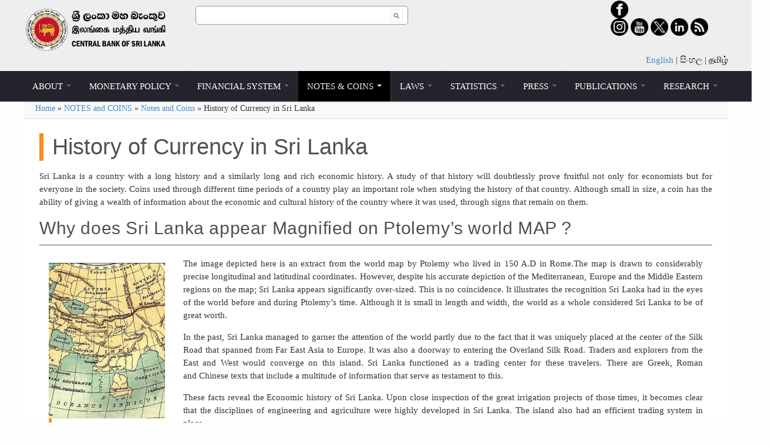

--- FILE ---
content_type: text/html; charset=utf-8
request_url: https://www.cbsl.gov.lk/en/notes-coins/notes-and-coins/history-of-currency-in-sri-lanka
body_size: 31568
content:
<!DOCTYPE html PUBLIC "-//W3C//DTD XHTML 1.0 Transitional//EN" "http://www.w3.org/TR/xhtml1/DTD/xhtml1-transitional.dtd">
<html xmlns="http://www.w3.org/1999/xhtml" xml:lang="en" lang="en" dir="ltr">
  <head>
    <meta http-equiv="Content-Type" content="text/html; charset=utf-8" />
<link rel="shortcut icon" href="https://www.cbsl.gov.lk/sites/default/files/logo_0_0.jpg" type="image/jpeg" />
<meta name="description" content="History of Currency in Sri LankaSri Lanka is a country with a long history and a similarly long and rich economic history. A study of that history will doubtlessly prove fruitful not only for economists but for everyone in the society. Coins used through different time periods of a country play an important role when studying the history of that country." />
<meta name="generator" content="Drupal 7 (http://drupal.org)" />
<link rel="canonical" href="https://www.cbsl.gov.lk/en/notes-coins/notes-and-coins/history-of-currency-in-sri-lanka" />
<link rel="shortlink" href="https://www.cbsl.gov.lk/en/node/235" />
    <title>History of Currency in Sri Lanka | Central Bank of Sri Lanka</title>
    <!-- META FOR IOS & HANDHELD -->
    <meta name="viewport" content="width=device-width, initial-scale=1.0, maximum-scale=1.0, user-scalable=yes"/>
    <meta name="HandheldFriendly" content="true" />
    <meta name="apple-touch-fullscreen" content="YES" />
    <!-- //META FOR IOS & HANDHELD -->
    <style type="text/css" media="all">
@import url("https://www.cbsl.gov.lk/modules/system/system.base.css?rs3rxr");
@import url("https://www.cbsl.gov.lk/modules/system/system.menus.css?rs3rxr");
@import url("https://www.cbsl.gov.lk/modules/system/system.messages.css?rs3rxr");
@import url("https://www.cbsl.gov.lk/modules/system/system.theme.css?rs3rxr");
@import url("https://www.cbsl.gov.lk/themes/nucleus/nucleus/css/base.css?rs3rxr");
</style>
<style type="text/css" media="all">
@import url("https://www.cbsl.gov.lk/modules/simplenews/simplenews.css?rs3rxr");
@import url("https://www.cbsl.gov.lk/modules/aggregator/aggregator.css?rs3rxr");
@import url("https://www.cbsl.gov.lk/modules/comment/comment.css?rs3rxr");
@import url("https://www.cbsl.gov.lk/modules/date/date_api/date.css?rs3rxr");
@import url("https://www.cbsl.gov.lk/modules/field/theme/field.css?rs3rxr");
@import url("https://www.cbsl.gov.lk/modules/fitvids/fitvids.css?rs3rxr");
@import url("https://www.cbsl.gov.lk/modules/forena/forena_query.css?rs3rxr");
@import url("https://www.cbsl.gov.lk/modules/node/node.css?rs3rxr");
@import url("https://www.cbsl.gov.lk/modules/picture/picture_wysiwyg.css?rs3rxr");
@import url("https://www.cbsl.gov.lk/modules/poll/poll.css?rs3rxr");
@import url("https://www.cbsl.gov.lk/modules/search/search.css?rs3rxr");
@import url("https://www.cbsl.gov.lk/modules/user/user.css?rs3rxr");
@import url("https://www.cbsl.gov.lk/modules/youtube/css/youtube.css?rs3rxr");
@import url("https://www.cbsl.gov.lk/modules/media/modules/media_wysiwyg/css/media_wysiwyg.base.css?rs3rxr");
</style>
<style type="text/css" media="all">
@import url("https://www.cbsl.gov.lk/modules/colorbox/styles/default/colorbox_style.css?rs3rxr");
@import url("https://www.cbsl.gov.lk/modules/ctools/css/ctools.css?rs3rxr");
@import url("https://www.cbsl.gov.lk/modules/easychart/modules/easychart_wysiwyg/plugins/css/plugin.css?rs3rxr");
@import url("https://www.cbsl.gov.lk/modules/locale/locale.css?rs3rxr");
@import url("https://www.cbsl.gov.lk/modules/tb_megamenu/css/bootstrap.css?rs3rxr");
@import url("https://www.cbsl.gov.lk/modules/tb_megamenu/css/base.css?rs3rxr");
@import url("https://www.cbsl.gov.lk/modules/tb_megamenu/css/default.css?rs3rxr");
@import url("https://www.cbsl.gov.lk/modules/tb_megamenu/css/compatibility.css?rs3rxr");
@import url("https://www.cbsl.gov.lk/modules/tb_megamenu/css/styles/green.css?rs3rxr");
@import url("https://www.cbsl.gov.lk/themes/tb_sirate/css/views.css?rs3rxr");
</style>
<style type="text/css" media="all">
<!--/*--><![CDATA[/*><!--*/
.tb-megamenu.animate .mega > .mega-dropdown-menu,.tb-megamenu.animate.slide .mega > .mega-dropdown-menu > div{transition-delay:200ms;-webkit-transition-delay:200ms;-ms-transition-delay:200ms;-o-transition-delay:200ms;transition-duration:400ms;-webkit-transition-duration:400ms;-ms-transition-duration:400ms;-o-transition-duration:400ms;}

/*]]>*/-->
</style>
<style type="text/css" media="all">
@import url("https://www.cbsl.gov.lk/modules/flexslider/assets/css/flexslider_img.css?rs3rxr");
@import url("https://www.cbsl.gov.lk/sites/all/libraries/flexslider/flexslider.css?rs3rxr");
@import url("https://www.cbsl.gov.lk/sites/all/libraries/fontawesome/css/font-awesome.css?rs3rxr");
</style>
<style type="text/css" media="all">
@import url("https://www.cbsl.gov.lk/themes/nucleus/nucleus/css/messages.css?rs3rxr");
@import url("https://www.cbsl.gov.lk/themes/tb_sirate/css/html-elements.css?rs3rxr");
@import url("https://www.cbsl.gov.lk/themes/tb_sirate/css/forms.css?rs3rxr");
@import url("https://www.cbsl.gov.lk/themes/tb_sirate/css/page.css?rs3rxr");
@import url("https://www.cbsl.gov.lk/themes/tb_sirate/css/articles.css?rs3rxr");
@import url("https://www.cbsl.gov.lk/themes/tb_sirate/css/comments.css?rs3rxr");
@import url("https://www.cbsl.gov.lk/themes/tb_sirate/css/forum.css?rs3rxr");
@import url("https://www.cbsl.gov.lk/themes/tb_sirate/css/fields.css?rs3rxr");
@import url("https://www.cbsl.gov.lk/themes/tb_sirate/css/blocks.css?rs3rxr");
@import url("https://www.cbsl.gov.lk/themes/tb_sirate/css/panel-panes.css?rs3rxr");
@import url("https://www.cbsl.gov.lk/themes/tb_sirate/css/navigation.css?rs3rxr");
@import url("https://www.cbsl.gov.lk/themes/tb_sirate/css/fonts.css?rs3rxr");
@import url("https://www.cbsl.gov.lk/themes/tb_sirate/css/css3.css?rs3rxr");
</style>
<style type="text/css" media="only screen">
@import url("https://www.cbsl.gov.lk/themes/nucleus/nucleus/css/responsive/responsive.css?rs3rxr");
</style>
<style type="text/css" media="print">
@import url("https://www.cbsl.gov.lk/themes/tb_sirate/css/print.css?rs3rxr");
</style>
<style type="text/css" media="only screen and (max-width:719px)">
@import url("https://www.cbsl.gov.lk/themes/tb_sirate/css/screens/mobile.css?rs3rxr");
</style>
<style type="text/css" media="only screen and (max-width:479px)">
@import url("https://www.cbsl.gov.lk/themes/tb_sirate/css/screens/mobile-vertical.css?rs3rxr");
</style>
<style type="text/css" media="only screen and (min-width: 720px) and (max-width: 959px)">
@import url("https://www.cbsl.gov.lk/themes/tb_sirate/css/screens/tablet-vertical.css?rs3rxr");
</style>
<style type="text/css" media="only screen and (min-width: 959px) and (max-width: 1049px)">
@import url("https://www.cbsl.gov.lk/themes/tb_sirate/css/screens/tablet.css?rs3rxr");
</style>

<!--[if IE 7]>
<style type="text/css" media="all">
@import url("https://www.cbsl.gov.lk/themes/nucleus/nucleus/css/ie7.css?rs3rxr");
</style>
<![endif]-->

<!--[if IE]>
<style type="text/css" media="all">
@import url("https://www.cbsl.gov.lk/themes/nucleus/nucleus/css/ie.css?rs3rxr");
@import url("https://www.cbsl.gov.lk/themes/tb_sirate/css/ie.css?rs3rxr");
</style>
<![endif]-->
<style type="text/css" media="all">
@import url("https://www.cbsl.gov.lk/themes/tb_sirate/css/Roboto.css?rs3rxr");
@import url("https://www.cbsl.gov.lk/themes/tb_sirate/css/cbslcustom.css?rs3rxr");
@import url("https://www.cbsl.gov.lk/sites/default/files/nucleus/grid-fixed-12-1200px.css?rs3rxr");
</style>
    <script type="text/javascript" src="https://www.cbsl.gov.lk/modules/jquery_update/replace/jquery/1.10/jquery.min.js?v=1.10.2"></script>
<script type="text/javascript" src="https://www.cbsl.gov.lk/misc/jquery-extend-3.4.0.js?v=1.10.2"></script>
<script type="text/javascript" src="https://www.cbsl.gov.lk/misc/jquery-html-prefilter-3.5.0-backport.js?v=1.10.2"></script>
<script type="text/javascript" src="https://www.cbsl.gov.lk/misc/jquery.once.js?v=1.2"></script>
<script type="text/javascript" src="https://www.cbsl.gov.lk/misc/drupal.js?rs3rxr"></script>
<script type="text/javascript" src="https://www.cbsl.gov.lk/sites/all/libraries/fitvids/jquery.fitvids.js?rs3rxr"></script>
<script type="text/javascript">
<!--//--><![CDATA[//><!--
document.createElement( "picture" );
//--><!]]>
</script>
<script type="text/javascript" src="https://www.cbsl.gov.lk/modules/fitvids/fitvids.js?rs3rxr"></script>
<script type="text/javascript" src="https://www.cbsl.gov.lk/themes/tb_sirate/js/customcbsl.js?rs3rxr"></script>
<script type="text/javascript" src="https://www.cbsl.gov.lk/sites/all/libraries/colorbox/jquery.colorbox-min.js?rs3rxr"></script>
<script type="text/javascript" src="https://www.cbsl.gov.lk/modules/colorbox/js/colorbox.js?rs3rxr"></script>
<script type="text/javascript" src="https://www.cbsl.gov.lk/modules/colorbox/styles/default/colorbox_style.js?rs3rxr"></script>
<script type="text/javascript" src="https://www.cbsl.gov.lk/modules/colorbox/js/colorbox_load.js?rs3rxr"></script>
<script type="text/javascript" src="https://www.cbsl.gov.lk/modules/colorbox/js/colorbox_inline.js?rs3rxr"></script>
<script type="text/javascript" src="https://www.cbsl.gov.lk/modules/easychart/js/easychart.overlay.js?rs3rxr"></script>
<script type="text/javascript" src="https://www.cbsl.gov.lk/modules/tb_megamenu/js/tb-megamenu-frontend.js?rs3rxr"></script>
<script type="text/javascript" src="https://www.cbsl.gov.lk/modules/tb_megamenu/js/tb-megamenu-touch.js?rs3rxr"></script>
<script type="text/javascript" src="https://www.cbsl.gov.lk/sites/all/libraries/flexslider/jquery.flexslider-min.js?rs3rxr"></script>
<script type="text/javascript">
<!--//--><![CDATA[//><!--

	(function ($) {
	  if (Drupal.Nucleus == undefined) {
		Drupal.Nucleus = {};
	  }
	  Drupal.behaviors.skinMenuAction = {
		attach: function (context) {
		  jQuery(".change-skin-button").click(function() {
			parts = this.href.split("/");
			style = parts[parts.length - 1];
			jQuery.cookie("nucleus_skin", style, {path: "/"});
			window.location.reload();
			return false;
		  });
		}
	  }
	})(jQuery);
  
//--><!]]>
</script>
<script type="text/javascript" src="https://www.cbsl.gov.lk/themes/nucleus/nucleus/js/jquery.cookie.js?rs3rxr"></script>
<script type="text/javascript" src="https://www.cbsl.gov.lk/themes/tb_sirate/js/jquery-migrate-1.2.1.js?rs3rxr"></script>
<script type="text/javascript" src="https://www.cbsl.gov.lk/themes/tb_sirate/js/jquery.matchHeights.min.js?rs3rxr"></script>
<script type="text/javascript" src="https://www.cbsl.gov.lk/themes/tb_sirate/js/tb_sirate.js?rs3rxr"></script>
<script type="text/javascript" src="https://www.cbsl.gov.lk/themes/tb_sirate/js/tb_responsive.js?rs3rxr"></script>
<script type="text/javascript" src="https://www.cbsl.gov.lk/themes/tb_sirate/js/tb.plugins.js?rs3rxr"></script>
<script type="text/javascript">
<!--//--><![CDATA[//><!--
jQuery.extend(Drupal.settings, {"basePath":"\/","pathPrefix":"en\/","setHasJsCookie":0,"ajaxPageState":{"theme":"tb_sirate","theme_token":"SL6etjefo1ZzpzVuc9hUXwyJLWEiG3CEWEWATmB8zO4","js":{"sites\/all\/libraries\/iframe-resizer\/js\/iframeResizer.js":1,"modules\/picture\/picturefill2\/picturefill.min.js":1,"modules\/picture\/picture.min.js":1,"modules\/iframe_resizer\/js\/iframe_resizer.js":1,"modules\/flexslider\/assets\/js\/flexslider.load.js":1,"modules\/jquery_update\/replace\/jquery\/1.10\/jquery.min.js":1,"misc\/jquery-extend-3.4.0.js":1,"misc\/jquery-html-prefilter-3.5.0-backport.js":1,"misc\/jquery.once.js":1,"misc\/drupal.js":1,"sites\/all\/libraries\/fitvids\/jquery.fitvids.js":1,"0":1,"modules\/fitvids\/fitvids.js":1,"themes\/tb_sirate\/js\/customcbsl.js":1,"sites\/all\/libraries\/colorbox\/jquery.colorbox-min.js":1,"modules\/colorbox\/js\/colorbox.js":1,"modules\/colorbox\/styles\/default\/colorbox_style.js":1,"modules\/colorbox\/js\/colorbox_load.js":1,"modules\/colorbox\/js\/colorbox_inline.js":1,"modules\/easychart\/js\/easychart.overlay.js":1,"modules\/tb_megamenu\/js\/tb-megamenu-frontend.js":1,"modules\/tb_megamenu\/js\/tb-megamenu-touch.js":1,"sites\/all\/libraries\/flexslider\/jquery.flexslider-min.js":1,"1":1,"themes\/nucleus\/nucleus\/js\/jquery.cookie.js":1,"themes\/tb_sirate\/js\/jquery-migrate-1.2.1.js":1,"themes\/tb_sirate\/js\/jquery.matchHeights.min.js":1,"themes\/tb_sirate\/js\/tb_sirate.js":1,"themes\/tb_sirate\/js\/tb_responsive.js":1,"themes\/tb_sirate\/js\/tb.plugins.js":1},"css":{"modules\/system\/system.base.css":1,"modules\/system\/system.menus.css":1,"modules\/system\/system.messages.css":1,"modules\/system\/system.theme.css":1,"themes\/nucleus\/nucleus\/css\/base.css":1,"modules\/simplenews\/simplenews.css":1,"modules\/aggregator\/aggregator.css":1,"modules\/comment\/comment.css":1,"modules\/date\/date_api\/date.css":1,"modules\/field\/theme\/field.css":1,"modules\/fitvids\/fitvids.css":1,"modules\/forena\/forena_query.css":1,"modules\/node\/node.css":1,"modules\/picture\/picture_wysiwyg.css":1,"modules\/poll\/poll.css":1,"modules\/search\/search.css":1,"modules\/user\/user.css":1,"modules\/youtube\/css\/youtube.css":1,"modules\/forum\/forum.css":1,"modules\/views\/css\/views.css":1,"modules\/media\/modules\/media_wysiwyg\/css\/media_wysiwyg.base.css":1,"modules\/colorbox\/styles\/default\/colorbox_style.css":1,"modules\/ctools\/css\/ctools.css":1,"modules\/easychart\/modules\/easychart_wysiwyg\/plugins\/css\/plugin.css":1,"modules\/locale\/locale.css":1,"modules\/tb_megamenu\/css\/bootstrap.css":1,"modules\/tb_megamenu\/css\/base.css":1,"modules\/tb_megamenu\/css\/default.css":1,"modules\/tb_megamenu\/css\/compatibility.css":1,"modules\/tb_megamenu\/css\/styles\/green.css":1,"themes\/tb_sirate\/css\/views.css":1,"0":1,"modules\/flexslider\/assets\/css\/flexslider_img.css":1,"sites\/all\/libraries\/flexslider\/flexslider.css":1,"sites\/all\/libraries\/fontawesome\/css\/font-awesome.css":1,"themes\/nucleus\/nucleus\/css\/messages.css":1,"themes\/tb_sirate\/css\/html-elements.css":1,"themes\/tb_sirate\/css\/forms.css":1,"themes\/tb_sirate\/css\/page.css":1,"themes\/tb_sirate\/css\/articles.css":1,"themes\/tb_sirate\/css\/comments.css":1,"themes\/tb_sirate\/css\/forum.css":1,"themes\/tb_sirate\/css\/fields.css":1,"themes\/tb_sirate\/css\/blocks.css":1,"themes\/tb_sirate\/css\/panel-panes.css":1,"themes\/tb_sirate\/css\/navigation.css":1,"themes\/tb_sirate\/css\/fonts.css":1,"themes\/tb_sirate\/css\/css3.css":1,"themes\/nucleus\/nucleus\/css\/responsive\/responsive.css":1,"themes\/tb_sirate\/css\/print.css":1,"themes\/tb_sirate\/css\/screens\/mobile.css":1,"themes\/tb_sirate\/css\/screens\/mobile-vertical.css":1,"themes\/tb_sirate\/css\/screens\/tablet-vertical.css":1,"themes\/tb_sirate\/css\/screens\/tablet.css":1,"themes\/nucleus\/nucleus\/css\/ie7.css":1,"themes\/nucleus\/nucleus\/css\/ie.css":1,"themes\/tb_sirate\/css\/ie.css":1,"themes\/tb_sirate\/css\/ie8.css":1,"themes\/tb_sirate\/css\/Roboto.css":1,"themes\/tb_sirate\/css\/cbslcustom.css":1,"public:\/\/nucleus\/grid-fixed-12-1200px.css":1}},"colorbox":{"opacity":"0.85","current":"{current} of {total}","previous":"\u00ab Prev","next":"Next \u00bb","close":"Close","maxWidth":"98%","maxHeight":"98%","fixed":true,"mobiledetect":true,"mobiledevicewidth":"480px"},"flexslider":{"optionsets":{"default":{"namespace":"flex-","selector":".slides \u003E li","easing":"swing","direction":"horizontal","reverse":false,"smoothHeight":false,"startAt":0,"animationSpeed":600,"initDelay":0,"useCSS":true,"touch":true,"video":false,"keyboard":true,"multipleKeyboard":false,"mousewheel":0,"controlsContainer":".flex-control-nav-container","sync":"","asNavFor":"","itemWidth":0,"itemMargin":0,"minItems":0,"maxItems":0,"move":0,"animation":"fade","slideshow":true,"slideshowSpeed":"10000","directionNav":true,"controlNav":false,"prevText":"Prev","nextText":"Next","pausePlay":false,"pauseText":"Pause","playText":"Play","randomize":false,"thumbCaptions":false,"thumbCaptionsBoth":false,"animationLoop":true,"pauseOnAction":true,"pauseOnHover":false,"manualControls":"","colorboxEnabled":false,"colorboxImageStyle":"","colorboxFallbackImageStyle":""}},"instances":{"flexslider-1":"default"}},"fitvids":{"custom_domains":[],"selectors":[".flexslider"],"simplifymarkup":1},"iframe_resizer_options":{"log":"0","heightCalculationMethod":"bodyOffset","widthCalculationMethod":"scroll","autoResize":"1","bodyBackground":"","bodyMargin":"","inPageLinks":"0","interval":"32","maxHeight":"Infinity","maxWidth":"Infinity","minHeight":"0","minWidth":"0","resizeFrom":"parent","scrolling":"0","sizeHeight":"1","sizeWidth":"0","tolerance":"0"},"iframe_resizer_target_specifiers":"iframe","iframe_resizer_override_defaults":"0","urlIsAjaxTrusted":{"\/en\/notes-coins\/notes-and-coins\/history-of-currency-in-sri-lanka":true}});
//--><!]]>
</script>
  </head>

  <body class="html not-front not-logged-in no-sidebars page-node page-node- page-node-235 node-type-page i18n-en tb-sirate fixed-grid grid-12-based bf-ssl fs-largest ">
    <div id="skip-link"><a href="#main-content" class="element-invisible element-focusable">Skip to main content</a></div>

<div id="page" class="page-default">
  <a name="Top" id="Top"></a> 
<div id="header-cbsl"> 
  <!-- HEADER -->
  <div id="header-wrapper" class="wrapper">
    <div class="container grid-12">
      <div class="grid-inner clearfix">
        <div id="header" class="clearfix">

                      <div id="header_one">
            <a href="/en" title="Home" id="logo">
              <img src="https://www.cbsl.gov.lk/sites/default/files/cbsl_logo_0.png" alt="Home" />
            </a>
            </div>
          
                      <div id="name-and-slogan" class="hgroup">
                              <h1 class="site-name">
                  <a href="/en" title="Home">
                    <!--?php print $site_name; ?-->
                  </a>
                </h1>
                                        </div>

						<div id="block-search-form" class="block block-search blue-color">
			  <div class="block-inner clearfix">
				 <div class="block-content clearfix">
					<form action="/cbslweb/en" method="post" id="search-block-form" accept-charset="UTF-8">
					   <div>
						  <div class="container-inline">
							 <h2 class="element-invisible">Search form</h2>
							 <div class="form-item form-type-textfield form-item-search-block-form">
								<label class="element-invisible" for="edit-search-block-form--2">Search </label>
								<input title="Enter the terms you wish to search for." id="edit-search-block-form--2" name="search_block_form" value="" size="15" maxlength="128" class="form-text" type="text">
							 </div>
							 <div class="form-actions form-wrapper" id="edit-actions"><span class="button edit-submit">
								<input name="op" id="edit-submit" value="Search" class="form-submit" type="submit">
								</span>
							 </div>
							 <input name="form_build_id" value="form-pQ6l2BNaUTCzqsbPBHIcHtdP0mMXfR3-_XzrL6r4kxw" type="hidden">
							 <input name="form_id" value="search_block_form" type="hidden">
						  </div>
					   </div>
					</form>
				 </div>
			  </div>
			</div>
			
			
			<!--div class="region region-header">
			    <div>
			    <ul class="language-switcher-locale-url">
			      <li><a href='contact-us' style='color: black;'>Contact Us</a></li>
            	  <li><a href='a-to-z-index' style='color: black;'>A-Z Index</a></li>
				  <li class="en first active"><a href="/en" class="language-link active" xml:lang="en">English</a></li>
				  <li class="si"><a href="/si" class="language-link" xml:lang="si">සිංහල</a></li>
				  <li class="ta last"><a href="/ta" class="language-link" xml:lang="ta">தமிழ்</a></li>
			    </ul>
				</div>
			    <div id="header_three">   
					<a href='https://www.facebook.com/cbsrilanka/' target="_blank"  style='color: grey;'><img src="/sites/default/files/social/facebook.png" style="width:30px;height: 30px;"></a>  
					<a href='https://plus.google.com/113567722383250441659' style='color: grey;'><img src="/sites/default/files/social/google+.png" style="width:30px;height: 30px;"></a>         	
					<a href='https://www.youtube.com/user/CBSLvideo'  target="_blank"  style='color: grey;'><img src="/sites/default/files/social/youtube.png" style="width:30px;height: 30px;"></a> 
					<a href='https://twitter.com/CBSL' target="_blank"  style='color: grey;'><img src="/sites/default/files/social/twitter.png" style="width:30px;height: 30px;"></a>
					<a href='https://www.linkedin.com/company-beta/89507/' target="_blank"  style='color: grey;'><img src="/sites/default/files/social/linkedin.png" style="width:30px;height: 30px;"></a> 
					<a href='https://www.cbsl.gov.lk/rss-feeds' style='color: grey;'><img src="/sites/default/files/social/rss.png" style="width:30px;height: 30px;"></a>
				</div>
			</div-->
			<div class="region region-header ideal">
				  <div class="region region-header">
    <ul class="language-switcher-locale-url"><li class="en first active"><a href="/en/notes-coins/notes-and-coins/history-of-currency-in-sri-lanka" class="language-link active" xml:lang="en">English</a></li>
<li class="si"><a href="/si/%E0%B6%B1%E0%B7%9D%E0%B6%A7%E0%B7%8A%E0%B6%A7%E0%B7%94-%E0%B7%84%E0%B7%8F-%E0%B6%9A%E0%B7%8F%E0%B7%83%E0%B7%92/%E0%B6%B1%E0%B7%9D%E0%B6%A7%E0%B7%8A%E0%B6%A7%E0%B7%94-%E0%B7%84%E0%B7%8F-%E0%B6%9A%E0%B7%8F%E0%B7%83%E0%B7%92-%E0%B6%B4%E0%B7%92%E0%B7%85%E0%B7%92%E0%B6%B6%E0%B6%B3-%E0%B6%AF%E0%B7%90%E0%B6%B1%E0%B7%94%E0%B7%80%E0%B6%AD%E0%B7%8A-%E0%B7%80%E0%B7%99%E0%B6%B8%E0%B7%94/%E0%B7%81%E0%B7%8A%E2%80%8D%E0%B6%BB%E0%B7%93-%E0%B6%BD%E0%B6%82%E0%B6%9A%E0%B7%8F%E0%B7%80%E0%B7%9A-%E0%B6%B8%E0%B7%94%E0%B6%AF%E0%B6%BD%E0%B7%8A-%E0%B6%89%E0%B6%AD%E0%B7%92%E0%B7%84%E0%B7%8F%E0%B7%83%E0%B6%BA" class="language-link" xml:lang="si">සිංහල</a></li>
<li class="ta last"><a href="/ta/%E0%AE%AA%E0%AE%A3%E0%AE%A4%E0%AF%8D%E0%AE%A4%E0%AE%BE%E0%AE%B3%E0%AF%8D%E0%AE%95%E0%AE%B3%E0%AF%8D/%E0%AE%A8%E0%AE%BE%E0%AE%A3%E0%AE%AF%E0%AE%A4%E0%AF%8D%E0%AE%A4%E0%AE%BE%E0%AE%B3%E0%AF%8D%E0%AE%95%E0%AE%B3%E0%AF%81%E0%AE%AE%E0%AF%8D-%E0%AE%95%E0%AF%81%E0%AE%A4%E0%AF%8D%E0%AE%A4%E0%AE%BF%E0%AE%95%E0%AE%B3%E0%AF%81%E0%AE%AE%E0%AF%8D/%E0%AE%87%E0%AE%B2%E0%AE%99%E0%AF%8D%E0%AE%95%E0%AF%88-%E0%AE%A8%E0%AE%BE%E0%AE%A3%E0%AE%AF%E0%AE%A4%E0%AF%8D%E0%AE%A4%E0%AE%BF%E0%AE%A9%E0%AF%8D-%E0%AE%B5%E0%AE%B0%E0%AE%B2%E0%AE%BE%E0%AE%B1%E0%AF%81" class="language-link" xml:lang="ta">தமிழ்</a></li>
</ul><div id="block-search-form" class="block block-search blue-color">
  <div class="block-inner clearfix">
    
    
    
    <div class="block-content clearfix">
      <form action="/en/notes-coins/notes-and-coins/history-of-currency-in-sri-lanka" method="post" id="search-block-form" accept-charset="UTF-8"><div><div class="container-inline">
      <h2 class="element-invisible">Search form</h2>
    <div class="form-item form-type-textfield form-item-search-block-form">
  <label class="element-invisible" for="edit-search-block-form--2">Search </label>
 <input title="Enter the terms you wish to search for." type="text" id="edit-search-block-form--2" name="search_block_form" value="" size="15" maxlength="128" class="form-text" />
</div>
<div class="form-actions form-wrapper" id="edit-actions"><span class="button edit-submit">
    <input type="submit" name="op" id="edit-submit" value="Search"  class="form-submit" />
    </span>
</div><input type="hidden" name="form_build_id" value="form-MUFOeeVFbunF5WQas4rH-K8rTPh3CwpI55Rffeny36A" />
<input type="hidden" name="form_id" value="search_block_form" />
</div>
</div></form>    </div>
  </div>
</div>
  </div>
 
			    
			    <div id="header_three">   
					<a href='https://www.facebook.com/cbsrilanka/' target="_blank"  style='color: grey;'><img src="/sites/default/files/social/facebook.png" style="width:30px;height: 30px;"></a>  
					<a href='https://www.instagram.com/centralbankofsl/' style='color: grey;'><img src="/sites/default/files/social/instagram.png" style="width:30px;height: 30px;"></a>         	
					<a href='https://www.youtube.com/user/CBSLvideo'  target="_blank"  style='color: grey;'><img src="/sites/default/files/social/youtube.png" style="width:30px;height: 30px;"></a> 
					<a href='https://twitter.com/CBSL' target="_blank"  style='color: grey;'><img src="/sites/default/files/social/twitter.png" style="width:30px;height: 30px;"></a>
					<a href='https://www.linkedin.com/company/cb-sri-lanka/' target="_blank"  style='color: grey;'><img src="/sites/default/files/social/linkedin.png" style="width:30px;height: 30px;"></a> 
					<a href='https://www.cbsl.gov.lk/rss-feeds' style='color: grey;'><img src="/sites/default/files/social/rss.png" style="width:30px;height: 30px;"></a>
				</div>
			</div>
          
                   

          		  
		 
        </div>
      </div>
    </div>
  </div>
  <!-- //HEADER -->  

                   <!-- MAIN NAV -->
                  <div id="menu-bar-wrapper" class="wrapper">
                    <div class="container grid-12">
                          <div class="grid-inner clearfix">
                            <a title="Navigation Icon" href="javascript:void(0);" class="tb-main-menu-button responsive-menu-button">Navigation</a>
                              <div class="region region-menu-bar">
    <div id="block-tb-megamenu-main-menu" class="block block-tb-megamenu">
  <div class="block-inner clearfix">
    
    
    
    <div class="block-content clearfix">
      <div  data-duration="400" data-delay="200" id="tb-megamenu-main-menu" class="tb-megamenu tb-megamenu-main-menu style-green animate fading">
      <button data-target=".nav-collapse" data-toggle="collapse" class="btn btn-navbar tb-megamenu-button" type="button">
      <i class="fa fa-reorder"></i>
    </button>
    <div class="nav-collapse ">
    <ul  class="tb-megamenu-nav nav level-0 items-9">
  <li  data-id="218" data-level="1" data-type="menu_item" data-class="" data-xicon="" data-caption="" data-alignsub="" data-group="0" data-hidewcol="0" data-hidesub="0" class="tb-megamenu-item level-1 mega dropdown">
  <a href="#"  class="dropdown-toggle" title="ABOUT">
        
    ABOUT          <span class="caret"></span>
          </a>
  <div  data-class="" data-width="1199" style="width: 1199px;" class="tb-megamenu-submenu dropdown-menu mega-dropdown-menu nav-child">
  <div class="mega-dropdown-inner">
    <div  class="tb-megamenu-row row-fluid">
  <div  data-class="" data-width="3" data-hidewcol="0" id="tb-megamenu-column-2" class="tb-megamenu-column span3  mega-col-nav">
  <div class="tb-megamenu-column-inner mega-inner clearfix">
        <ul  class="tb-megamenu-subnav mega-nav level-1 items-1">
  <li  data-id="678" data-level="2" data-type="menu_item" data-class="" data-xicon="" data-caption="" data-alignsub="" data-group="1" data-hidewcol="0" data-hidesub="0" class="tb-megamenu-item level-2 mega mega-group">
  <a href="#"  class="mega-group-title" title="About the Bank">
        
    About the Bank          <span class="caret"></span>
          </a>
  <div  data-class="" data-width="" class="tb-megamenu-submenu mega-group-ct nav-child">
  <div class="mega-dropdown-inner">
    <div  class="tb-megamenu-row row-fluid">
  <div  data-class="" data-width="12" data-hidewcol="0" id="tb-megamenu-column-1" class="tb-megamenu-column span12  mega-col-nav">
  <div class="tb-megamenu-column-inner mega-inner clearfix">
        <ul  class="tb-megamenu-subnav mega-nav level-2 items-5">
  <li  data-id="1172" data-level="3" data-type="menu_item" data-class="" data-xicon="" data-caption="" data-alignsub="" data-group="0" data-hidewcol="0" data-hidesub="0" class="tb-megamenu-item level-3 mega">
  <a href="/en/about/about-the-bank/overview" >
        
    Overview          </a>
  </li>

<li  data-id="680" data-level="3" data-type="menu_item" data-class="" data-xicon="" data-caption="" data-alignsub="" data-group="0" data-hidewcol="0" data-hidesub="0" class="tb-megamenu-item level-3 mega">
  <a href="/en/about/about-the-bank/bank-history"  title="History">
        
    History          </a>
  </li>

<li  data-id="681" data-level="3" data-type="menu_item" data-class="" data-xicon="" data-caption="" data-alignsub="" data-group="0" data-hidewcol="0" data-hidesub="0" class="tb-megamenu-item level-3 mega">
  <a href="/en/about/about-the-bank/vision-mission-values"  title="Vision, Mission &amp; Values">
        
    Vision, Mission & Values          </a>
  </li>

<li  data-id="682" data-level="3" data-type="menu_item" data-class="" data-xicon="" data-caption="" data-alignsub="" data-group="0" data-hidewcol="0" data-hidesub="0" class="tb-megamenu-item level-3 mega">
  <a href="/en/about/about-the-bank/objectives"  title="Objectives">
        
    Objectives          </a>
  </li>

<li  data-id="1194" data-level="3" data-type="menu_item" data-class="" data-xicon="" data-caption="" data-alignsub="" data-group="0" data-hidewcol="0" data-hidesub="0" class="tb-megamenu-item level-3 mega">
  <a href="/en/about/about-the-bank/functions"  title="Functions">
        
    Functions          </a>
  </li>
</ul>
  </div>
</div>
</div>
  </div>
</div>
</li>
</ul>
  </div>
</div>

<div  data-class="" data-width="3" data-hidewcol="" id="tb-megamenu-column-4" class="tb-megamenu-column span3  mega-col-nav">
  <div class="tb-megamenu-column-inner mega-inner clearfix">
        <ul  class="tb-megamenu-subnav mega-nav level-1 items-1">
  <li  data-id="308" data-level="2" data-type="menu_item" data-class="" data-xicon="" data-caption="" data-alignsub="" data-group="1" data-hidewcol="0" data-hidesub="0" class="tb-megamenu-item level-2 mega mega-group">
  <a href="#"  class="mega-group-title" title="Organisational Structure">
        
    Organisational Structure          <span class="caret"></span>
          </a>
  <div  data-class="" data-width="" class="tb-megamenu-submenu mega-group-ct nav-child">
  <div class="mega-dropdown-inner">
    <div  class="tb-megamenu-row row-fluid">
  <div  data-class="" data-width="12" data-hidewcol="0" id="tb-megamenu-column-3" class="tb-megamenu-column span12  mega-col-nav">
  <div class="tb-megamenu-column-inner mega-inner clearfix">
        <ul  class="tb-megamenu-subnav mega-nav level-2 items-4">
  <li  data-id="2988" data-level="3" data-type="menu_item" data-class="" data-xicon="" data-caption="" data-alignsub="" data-group="0" data-hidewcol="0" data-hidesub="0" class="tb-megamenu-item level-3 mega">
  <a href="/en/about/organisational-structure/corporate-structure"  title="Corporate Structure">
        
    Corporate Structure          </a>
  </li>

<li  data-id="692" data-level="3" data-type="menu_item" data-class="" data-xicon="" data-caption="" data-alignsub="" data-group="0" data-hidewcol="0" data-hidesub="0" class="tb-megamenu-item level-3 mega">
  <a href="/en/about/organisational-structure/principal-officers" >
        
    Principal Officers          </a>
  </li>

<li  data-id="689" data-level="3" data-type="menu_item" data-class="" data-xicon="" data-caption="" data-alignsub="" data-group="0" data-hidewcol="0" data-hidesub="0" class="tb-megamenu-item level-3 mega">
  <a href="/en/about/organisational-structure/departments"  title="Departments">
        
    Departments          </a>
  </li>

<li  data-id="3020" data-level="3" data-type="menu_item" data-class="" data-xicon="" data-caption="" data-alignsub="" data-group="0" data-hidewcol="0" data-hidesub="0" class="tb-megamenu-item level-3 mega">
  <a href="https://www.cbsl.gov.lk/en/about/organisational-structure/governance-codes-and-policies"  title="Governance Codes and Policies">
        
    Governance Codes and Policies          </a>
  </li>
</ul>
  </div>
</div>
</div>
  </div>
</div>
</li>
</ul>
  </div>
</div>

<div  data-class="" data-width="3" data-hidewcol="" id="tb-megamenu-column-6" class="tb-megamenu-column span3  mega-col-nav">
  <div class="tb-megamenu-column-inner mega-inner clearfix">
        <ul  class="tb-megamenu-subnav mega-nav level-1 items-1">
  <li  data-id="690" data-level="2" data-type="menu_item" data-class="" data-xicon="" data-caption="" data-alignsub="" data-group="1" data-hidewcol="0" data-hidesub="0" class="tb-megamenu-item level-2 mega mega-group">
  <a href="#"  class="mega-group-title" title="Bank Premises">
        
    Bank Premises          <span class="caret"></span>
          </a>
  <div  data-class="" data-width="" class="tb-megamenu-submenu mega-group-ct nav-child">
  <div class="mega-dropdown-inner">
    <div  class="tb-megamenu-row row-fluid">
  <div  data-class="" data-width="12" data-hidewcol="0" id="tb-megamenu-column-5" class="tb-megamenu-column span12  mega-col-nav">
  <div class="tb-megamenu-column-inner mega-inner clearfix">
        <ul  class="tb-megamenu-subnav mega-nav level-2 items-5">
  <li  data-id="691" data-level="3" data-type="menu_item" data-class="" data-xicon="" data-caption="" data-alignsub="" data-group="0" data-hidewcol="0" data-hidesub="0" class="tb-megamenu-item level-3 mega">
  <a href="/en/about/bank-premises/bank-headquarters"  title="Bank Headquarters">
        
    Bank Headquarters          </a>
  </li>

<li  data-id="693" data-level="3" data-type="menu_item" data-class="" data-xicon="" data-caption="" data-alignsub="" data-group="0" data-hidewcol="0" data-hidesub="0" class="tb-megamenu-item level-3 mega">
  <a href="/en/about/bank-premises/regional-offices" >
        
    Regional Offices          </a>
  </li>

<li  data-id="694" data-level="3" data-type="menu_item" data-class="" data-xicon="" data-caption="" data-alignsub="" data-group="0" data-hidewcol="0" data-hidesub="0" class="tb-megamenu-item level-3 mega">
  <a href="/en/about/bank-premises/library-and-information-centre"  title="Library &amp; Information Center">
        
    Library & Information Center          </a>
  </li>

<li  data-id="982" data-level="3" data-type="menu_item" data-class="" data-xicon="" data-caption="" data-alignsub="" data-group="0" data-hidewcol="0" data-hidesub="0" class="tb-megamenu-item level-3 mega">
  <a href="/en/about/bank-premises/centre-for-banking-studies"  title="Centre For Banking Studies">
        
    Centre For Banking Studies          </a>
  </li>

<li  data-id="695" data-level="3" data-type="menu_item" data-class="" data-xicon="" data-caption="" data-alignsub="" data-group="0" data-hidewcol="0" data-hidesub="0" class="tb-megamenu-item level-3 mega">
  <a href="/en/about/bank-premises/economic-history-museum"  title="The Economic History Museum of Sri Lanka">
        
    The Economic History Museum of Sri Lanka          </a>
  </li>
</ul>
  </div>
</div>
</div>
  </div>
</div>
</li>
</ul>
  </div>
</div>

<div  data-showblocktitle="1" data-class="" data-width="2" data-hidewcol="1" id="tb-megamenu-column-7" class="tb-megamenu-column span2  mega-col-nav  hidden-collapse">
  <div class="tb-megamenu-column-inner mega-inner clearfix">
        <div  data-type="block" data-block="block--94" class="tb-megamenu-block tb-block tb-megamenu-block">
  <div class="block-inner">
    <div id="block-block-94" class="block block-block">
  <div class="block-inner clearfix">
    
          <h2 class="block-title">Exter Report</h2>
    
    
    <div class="block-content clearfix">
      <p><a href="https://www.cbsl.gov.lk/sites/default/files/cbslweb_documents/about/Exter%20Report%20-%20CBSL.pdf"><img style="display: block; margin-left: auto; margin-right: auto;" src="/sites/default/files/cbslweb_images/exter_report.jpg" alt="" width="154" height="235" /></a></p>
    </div>
  </div>
</div>
  </div>
</div>
  </div>
</div>
</div>
  </div>
</div>
</li>

<li  data-id="325" data-level="1" data-type="menu_item" data-class="" data-xicon="" data-caption="" data-alignsub="justify" data-group="0" data-hidewcol="0" data-hidesub="0" class="tb-megamenu-item level-1 mega mega-align-justify dropdown">
  <a href="#"  class="dropdown-toggle" title="MONETARY POLICY">
        
    MONETARY POLICY          <span class="caret"></span>
          </a>
  <div  data-class="" data-width="1199" style="width: 1199px;" class="tb-megamenu-submenu dropdown-menu mega-dropdown-menu nav-child">
  <div class="mega-dropdown-inner">
    <div  class="tb-megamenu-row row-fluid">
  <div  data-class="" data-width="4" data-hidewcol="0" id="tb-megamenu-column-10" class="tb-megamenu-column span4  mega-col-nav">
  <div class="tb-megamenu-column-inner mega-inner clearfix">
        <ul  class="tb-megamenu-subnav mega-nav level-1 items-2">
  <li  data-id="699" data-level="2" data-type="menu_item" data-class="" data-xicon="" data-caption="" data-alignsub="" data-group="1" data-hidewcol="0" data-hidesub="0" class="tb-megamenu-item level-2 mega mega-group">
  <a href="#"  class="mega-group-title" title="About Monetary Policy">
        
    About Monetary Policy          <span class="caret"></span>
          </a>
  <div  data-class="" data-width="" class="tb-megamenu-submenu mega-group-ct nav-child">
  <div class="mega-dropdown-inner">
    <div  class="tb-megamenu-row row-fluid">
  <div  data-class="" data-width="12" data-hidewcol="0" id="tb-megamenu-column-8" class="tb-megamenu-column span12  mega-col-nav">
  <div class="tb-megamenu-column-inner mega-inner clearfix">
        <ul  class="tb-megamenu-subnav mega-nav level-2 items-3">
  <li  data-id="700" data-level="3" data-type="menu_item" data-class="" data-xicon="" data-caption="" data-alignsub="" data-group="0" data-hidewcol="0" data-hidesub="0" class="tb-megamenu-item level-3 mega">
  <a href="/en/monetary-policy/about-monetary-policy" >
        
    Overview          </a>
  </li>

<li  data-id="973" data-level="3" data-type="menu_item" data-class="" data-xicon="" data-caption="" data-alignsub="" data-group="0" data-hidewcol="0" data-hidesub="0" class="tb-megamenu-item level-3 mega">
  <a href="/en/monetary-policy/about-monetary-policy#eps"  title="Price Stability">
        
    Price Stability          </a>
  </li>

<li  data-id="971" data-level="3" data-type="menu_item" data-class="" data-xicon="" data-caption="" data-alignsub="" data-group="0" data-hidewcol="0" data-hidesub="0" class="tb-megamenu-item level-3 mega">
  <a href="/en/monetary-policy/about-monetary-policy#mpf"  title="Monetary Policy Framework">
        
    Monetary Policy Framework          </a>
  </li>
</ul>
  </div>
</div>
</div>
  </div>
</div>
</li>

<li  data-id="983" data-level="2" data-type="menu_item" data-class="" data-xicon="" data-caption="" data-alignsub="" data-group="1" data-hidewcol="0" data-hidesub="0" class="tb-megamenu-item level-2 mega mega-group">
  <a href="#"  class="mega-group-title" title="Instruments &amp; Implementation">
        
    Instruments & Implementation          <span class="caret"></span>
          </a>
  <div  data-class="" data-width="" class="tb-megamenu-submenu mega-group-ct nav-child">
  <div class="mega-dropdown-inner">
    <div  class="tb-megamenu-row row-fluid">
  <div  data-class="" data-width="12" data-hidewcol="0" id="tb-megamenu-column-9" class="tb-megamenu-column span12  mega-col-nav">
  <div class="tb-megamenu-column-inner mega-inner clearfix">
        <ul  class="tb-megamenu-subnav mega-nav level-2 items-5">
  <li  data-id="985" data-level="3" data-type="menu_item" data-class="" data-xicon="" data-caption="" data-alignsub="" data-group="0" data-hidewcol="0" data-hidesub="0" class="tb-megamenu-item level-3 mega">
  <a href="/en/monetary-policy/instruments-and-implementation/monetary-policy-instruments-and-implementation"  title="Policy Rates and Open Market Operations">
        
    Policy Rates and Open Market Operations          </a>
  </li>

<li  data-id="986" data-level="3" data-type="menu_item" data-class="" data-xicon="" data-caption="" data-alignsub="" data-group="0" data-hidewcol="0" data-hidesub="0" class="tb-megamenu-item level-3 mega">
  <a href="/en/monetary-policy/instruments-and-implementation/monetary-policy-instruments-and-implementation#srr"  title="Statutory Reserve Requirement">
        
    Statutory Reserve Requirement          </a>
  </li>

<li  data-id="1191" data-level="3" data-type="menu_item" data-class="" data-xicon="" data-caption="" data-alignsub="" data-group="0" data-hidewcol="0" data-hidesub="0" class="tb-megamenu-item level-3 mega">
  <a href="/en/monetary-policy/instruments-and-implementation/monetary-policy-instruments-and-implementation#opi"  title="Other Policy Instruments">
        
    Other Policy Instruments          </a>
  </li>

<li  data-id="974" data-level="3" data-type="menu_item" data-class="" data-xicon="" data-caption="" data-alignsub="" data-group="0" data-hidewcol="0" data-hidesub="0" class="tb-megamenu-item level-3 mega">
  <a href="/en/monetary-policy/instruments-and-implementation/monetary-policy-committies"  title="Monetary Policy Committee">
        
    Monetary Policy Committee          </a>
  </li>

<li  data-id="975" data-level="3" data-type="menu_item" data-class="" data-xicon="" data-caption="" data-alignsub="" data-group="0" data-hidewcol="0" data-hidesub="0" class="tb-megamenu-item level-3 mega">
  <a href="/en/monetary-policy/instruments-and-implementation/monetary-policy-committies#sec"  title="Stakeholder Engagement Committee">
        
    Stakeholder Engagement Committee          </a>
  </li>
</ul>
  </div>
</div>
</div>
  </div>
</div>
</li>
</ul>
  </div>
</div>

<div  data-class="" data-width="4" data-hidewcol="" id="tb-megamenu-column-13" class="tb-megamenu-column span4  mega-col-nav">
  <div class="tb-megamenu-column-inner mega-inner clearfix">
        <ul  class="tb-megamenu-subnav mega-nav level-1 items-1">
  <li  data-id="1228" data-level="2" data-type="menu_item" data-class="" data-xicon="" data-caption="" data-alignsub="" data-group="1" data-hidewcol="0" data-hidesub="0" class="tb-megamenu-item level-2 mega mega-group">
  <a href="#"  class="mega-group-title" title="Monetary Policy Communication">
        
    Monetary Policy Communication          <span class="caret"></span>
          </a>
  <div  data-class="" data-width="" class="tb-megamenu-submenu mega-group-ct nav-child">
  <div class="mega-dropdown-inner">
    <div  class="tb-megamenu-row row-fluid">
  <div  data-class="" data-width="6" data-hidewcol="0" id="tb-megamenu-column-11" class="tb-megamenu-column span6  mega-col-nav">
  <div class="tb-megamenu-column-inner mega-inner clearfix">
        <ul  class="tb-megamenu-subnav mega-nav level-2 items-4">
  <li  data-id="1229" data-level="3" data-type="menu_item" data-class="" data-xicon="" data-caption="" data-alignsub="" data-group="0" data-hidewcol="0" data-hidesub="0" class="tb-megamenu-item level-3 mega">
  <a href="/en/monetary-policy/monetary-policy-communication/overview"  title="Overview">
        
    Overview          </a>
  </li>

<li  data-id="1227" data-level="3" data-type="menu_item" data-class="h2" data-xicon="" data-caption="" data-alignsub="" data-group="0" data-hidewcol="0" data-hidesub="0" class="tb-megamenu-item level-3 mega h2">
  <a href="/en/monetary-policy/monetary-policy-communication/monetary-policy-announcements"  title="Monetary Policy Announcement Dates">
        
    Monetary Policy Announcement Dates          </a>
  </li>

<li  data-id="1850" data-level="3" data-type="menu_item" data-class="" data-xicon="" data-caption="" data-alignsub="" data-group="0" data-hidewcol="0" data-hidesub="0" class="tb-megamenu-item level-3 mega">
  <a href="/en/monetary-policy/monetary-policy-communication/monetary-policy-advance-release-calendar"  title="Monetary Policy Advance Release Calendar">
        
    Monetary Policy Advance Release Calendar          </a>
  </li>

<li  data-id="3008" data-level="3" data-type="menu_item" data-class="" data-xicon="" data-caption="" data-alignsub="" data-group="0" data-hidewcol="0" data-hidesub="0" class="tb-megamenu-item level-3 mega">
  <a href="https://www.cbsl.gov.lk/en/monetary-policy/monetary-policy-communication/accountability-to-parliament"  title="Accountability to the Parliament">
        
    Accountability to the Parliament          </a>
  </li>
</ul>
  </div>
</div>

<div  data-showblocktitle="0" data-class="" data-width="6" data-hidewcol="" id="tb-megamenu-column-12" class="tb-megamenu-column span6  mega-col-nav">
  <div class="tb-megamenu-column-inner mega-inner clearfix">
        <div  data-type="block" data-block="block--24" class="tb-megamenu-block tb-block tb-megamenu-block">
  <div class="block-inner">
    <div id="block-block-24" class="block block-block">
  <div class="block-inner clearfix">
    
    
    
    <div class="block-content clearfix">
      <p><a href="/en/publications/economic-and-financial-reports/monetary-policy-reports"><img style="display: block; margin-left: auto; margin-right: auto;" src="/sites/default/files/cbslweb_images/monetary_policy/MonPolicyRpt_thumb.jpg" alt="" width="158" height="224" /></a></p>
    </div>
  </div>
</div>
  </div>
</div>
  </div>
</div>
</div>
  </div>
</div>
</li>
</ul>
  </div>
</div>

<div  data-showblocktitle="1" data-class="" data-width="4" data-hidewcol="" id="tb-megamenu-column-14" class="tb-megamenu-column span4  mega-col-nav">
  <div class="tb-megamenu-column-inner mega-inner clearfix">
        <div  data-type="block" data-block="views--1fee8ecfad1565f4314f294d4b2e24ff" class="tb-megamenu-block tb-block tb-megamenu-block">
  <div class="block-inner">
    <div id="block-views-1fee8ecfad1565f4314f294d4b2e24ff" class="block block-views">
  <div class="block-inner clearfix">
    
          <h2 class="block-title">Monetary Policy Review</h2>
    
    
    <div class="block-content clearfix">
      <div class="view view-monetary-policy-review-press-releases view-id-monetary_policy_review_press_releases view-display-id-block view-dom-id-469ee9ddd8db41d8317a7cb369a729ad">
        
  
  
      <div class="view-content">
      <div class="item-list">    <ul>          <li class="views-row views-row-1 views-row-odd views-row-first">  
  <div class="views-field views-field-field-file-title">        <div class="field-content"><a target="_blank" href="https://www.cbsl.gov.lk/sites/default/files/cbslweb_documents/press/pr/press_20251126_Monetary_Policy_Review_No_6_2025_e_Ey8g7.pdf">Monetary Policy Review - No. 6 of 2025</a></div>  </div>  
  <div class="views-field views-field-field-pdf-icon">        <div class="field-content"><a target="_blank" href="https://www.cbsl.gov.lk/sites/default/files/cbslweb_documents/press/pr/press_20251126_Monetary_Policy_Review_No_6_2025_e_Ey8g7.pdf"><img typeof="foaf:Image" src="https://www.cbsl.gov.lk/sites/default/files/default_images/pdf-icon-small_0.png" width="27" height="36" alt="" /></a></div>  </div>  
  <div>        <div><hr class="dotted"/></div>  </div></li>
          <li class="views-row views-row-2 views-row-even">  
  <div class="views-field views-field-field-file-title">        <div class="field-content"><a target="_blank" href="https://www.cbsl.gov.lk/sites/default/files/cbslweb_documents/press/pr/press_20250924_Monetary_Policy_Review_No_5_2025_e_Dx7f6.pdf">Monetary Policy Review - No. 5 of 2025</a></div>  </div>  
  <div class="views-field views-field-field-pdf-icon">        <div class="field-content"><a target="_blank" href="https://www.cbsl.gov.lk/sites/default/files/cbslweb_documents/press/pr/press_20250924_Monetary_Policy_Review_No_5_2025_e_Dx7f6.pdf"><img typeof="foaf:Image" src="https://www.cbsl.gov.lk/sites/default/files/default_images/pdf-icon-small_0.png" width="27" height="36" alt="" /></a></div>  </div>  
  <div>        <div><hr class="dotted"/></div>  </div></li>
          <li class="views-row views-row-3 views-row-odd">  
  <div class="views-field views-field-field-file-title">        <div class="field-content"><a target="_blank" href="https://www.cbsl.gov.lk/sites/default/files/cbslweb_documents/press/pr/press_20250723_Monetary_Policy_Review_No_4_2025_e_Cw6e5.pdf">Monetary Policy Review - No. 4 of 2025</a></div>  </div>  
  <div class="views-field views-field-field-pdf-icon">        <div class="field-content"><a target="_blank" href="https://www.cbsl.gov.lk/sites/default/files/cbslweb_documents/press/pr/press_20250723_Monetary_Policy_Review_No_4_2025_e_Cw6e5.pdf"><img typeof="foaf:Image" src="https://www.cbsl.gov.lk/sites/default/files/default_images/pdf-icon-small_0.png" width="27" height="36" alt="" /></a></div>  </div>  
  <div>        <div><hr class="dotted"/></div>  </div></li>
          <li class="views-row views-row-4 views-row-even">  
  <div class="views-field views-field-field-file-title">        <div class="field-content"><a target="_blank" href="https://www.cbsl.gov.lk/sites/default/files/cbslweb_documents/press/pr/press_20250522_Monetary_Policy_Review_No_3_2025_e_Mw8b9.pdf">Monetary Policy Review - No. 3 of 2025</a></div>  </div>  
  <div class="views-field views-field-field-pdf-icon">        <div class="field-content"><a target="_blank" href="https://www.cbsl.gov.lk/sites/default/files/cbslweb_documents/press/pr/press_20250522_Monetary_Policy_Review_No_3_2025_e_Mw8b9.pdf"><img typeof="foaf:Image" src="https://www.cbsl.gov.lk/sites/default/files/default_images/pdf-icon-small_0.png" width="27" height="36" alt="" /></a></div>  </div>  
  <div>        <div><hr class="dotted"/></div>  </div></li>
          <li class="views-row views-row-5 views-row-odd views-row-last">  
  <div class="views-field views-field-field-file-title">        <div class="field-content"><a target="_blank" href="https://www.cbsl.gov.lk/sites/default/files/cbslweb_documents/press/pr/press_20250326_Monetary_Policy_Review_No_2_2025_e_Lw7a2.pdf">Monetary Policy Review - No. 2 of 2025</a></div>  </div>  
  <div class="views-field views-field-field-pdf-icon">        <div class="field-content"><a target="_blank" href="https://www.cbsl.gov.lk/sites/default/files/cbslweb_documents/press/pr/press_20250326_Monetary_Policy_Review_No_2_2025_e_Lw7a2.pdf"><img typeof="foaf:Image" src="https://www.cbsl.gov.lk/sites/default/files/default_images/pdf-icon-small_0.png" width="27" height="36" alt="" /></a></div>  </div>  
  <div>        <div><hr class="dotted"/></div>  </div></li>
      </ul></div>    </div>
  
  
  
      
<div class="more-link">
  <a href="/en/press-releases/monetary-policy-review">
    more  </a>
</div>
  
  
  
</div>    </div>
  </div>
</div>
  </div>
</div>
  </div>
</div>
</div>
  </div>
</div>
</li>

<li  data-id="324" data-level="1" data-type="menu_item" data-class="" data-xicon="" data-caption="" data-alignsub="justify" data-group="0" data-hidewcol="0" data-hidesub="0" class="tb-megamenu-item level-1 mega mega-align-justify dropdown">
  <a href="#"  class="dropdown-toggle" title="FINANCIAL SYSTEM">
        
    FINANCIAL SYSTEM          <span class="caret"></span>
          </a>
  <div  data-class="" data-width="1199" style="width: 1199px;" class="tb-megamenu-submenu dropdown-menu mega-dropdown-menu nav-child">
  <div class="mega-dropdown-inner">
    <div  class="tb-megamenu-row row-fluid">
  <div  data-class="" data-width="3" data-hidewcol="0" id="tb-megamenu-column-16" class="tb-megamenu-column span3  mega-col-nav">
  <div class="tb-megamenu-column-inner mega-inner clearfix">
        <ul  class="tb-megamenu-subnav mega-nav level-1 items-1">
  <li  data-id="702" data-level="2" data-type="menu_item" data-class="" data-xicon="" data-caption="" data-alignsub="" data-group="1" data-hidewcol="0" data-hidesub="0" class="tb-megamenu-item level-2 mega mega-group">
  <a href="#"  class="mega-group-title" title="Financial System Stability">
        
    Financial System Stability          <span class="caret"></span>
          </a>
  <div  data-class="" data-width="" class="tb-megamenu-submenu mega-group-ct nav-child">
  <div class="mega-dropdown-inner">
    <div  class="tb-megamenu-row row-fluid">
  <div  data-class="" data-width="12" data-hidewcol="0" id="tb-megamenu-column-15" class="tb-megamenu-column span12  mega-col-nav">
  <div class="tb-megamenu-column-inner mega-inner clearfix">
        <ul  class="tb-megamenu-subnav mega-nav level-2 items-12">
  <li  data-id="943" data-level="3" data-type="menu_item" data-class="" data-xicon="" data-caption="" data-alignsub="" data-group="0" data-hidewcol="0" data-hidesub="0" class="tb-megamenu-item level-3 mega">
  <a href="/en/financial-system/financial-system-stability/overview" >
        
    Overview          </a>
  </li>

<li  data-id="976" data-level="3" data-type="menu_item" data-class="" data-xicon="" data-caption="" data-alignsub="" data-group="0" data-hidewcol="0" data-hidesub="0" class="tb-megamenu-item level-3 mega">
  <a href="/en/financial-system/financial-system-stability/major-functions"  title="Major Functions">
        
    Major Functions          </a>
  </li>

<li  data-id="1160" data-level="3" data-type="menu_item" data-class="" data-xicon="" data-caption="" data-alignsub="" data-group="0" data-hidewcol="0" data-hidesub="0" class="tb-megamenu-item level-3 mega">
  <a href="/en/financial-system/financial-system-stability/banking-sector" >
        
    Banking Sector          </a>
  </li>

<li  data-id="1161" data-level="3" data-type="menu_item" data-class="" data-xicon="" data-caption="" data-alignsub="" data-group="0" data-hidewcol="0" data-hidesub="0" class="tb-megamenu-item level-3 mega">
  <a href="/en/financial-system/financial-system-stability/non-bank-finance-and-leasing-sector"  title="Non Bank Finance and Leasing Sector">
        
    Non Bank Finance and Leasing Sector          </a>
  </li>

<li  data-id="1212" data-level="3" data-type="menu_item" data-class="" data-xicon="" data-caption="" data-alignsub="" data-group="0" data-hidewcol="0" data-hidesub="0" class="tb-megamenu-item level-3 mega">
  <a href="/en/financial-system/financial-system-stability/primary-dealers" >
        
    Primary Dealers          </a>
  </li>

<li  data-id="1213" data-level="3" data-type="menu_item" data-class="" data-xicon="" data-caption="" data-alignsub="" data-group="0" data-hidewcol="0" data-hidesub="0" class="tb-megamenu-item level-3 mega">
  <a href="/en/financial-system/financial-system-stability/microfinance-sector"  title="Microfinance Sector">
        
    Microfinance Sector          </a>
  </li>

<li  data-id="1173" data-level="3" data-type="menu_item" data-class="" data-xicon="" data-caption="" data-alignsub="" data-group="0" data-hidewcol="0" data-hidesub="0" class="tb-megamenu-item level-3 mega">
  <a href="/en/financial-system/financial-system-stability/regulation-of-authorized-money-brokers"  title="Money Broking Industry">
        
    Money Broking Industry          </a>
  </li>

<li  data-id="1214" data-level="3" data-type="menu_item" data-class="" data-xicon="" data-caption="" data-alignsub="" data-group="0" data-hidewcol="0" data-hidesub="0" class="tb-megamenu-item level-3 mega">
  <a href="/en/financial-system/financial-system-stability/macroprudential-surveillance"  title="Macroprudential Surveillance">
        
    Macroprudential Surveillance          </a>
  </li>

<li  data-id="2992" data-level="3" data-type="menu_item" data-class="" data-xicon="" data-caption="" data-alignsub="" data-group="0" data-hidewcol="0" data-hidesub="0" class="tb-megamenu-item level-3 mega">
  <a href="/en/financial-system/financial-system-stability/sustainable-finance"  title="Sustainable Finance">
        
    Sustainable Finance          </a>
  </li>

<li  data-id="3025" data-level="3" data-type="menu_item" data-class="" data-xicon="" data-caption="" data-alignsub="" data-group="0" data-hidewcol="0" data-hidesub="0" class="tb-megamenu-item level-3 mega">
  <a href="/en/financial-system/financial-system-stability/resolution"  title="Resolution">
        
    Resolution          </a>
  </li>

<li  data-id="3028" data-level="3" data-type="menu_item" data-class="" data-xicon="" data-caption="" data-alignsub="" data-group="0" data-hidewcol="0" data-hidesub="0" class="tb-megamenu-item level-3 mega">
  <a href="https://www.cbsl.gov.lk/sri-lanka-deposit-insurance-scheme"  title="Deposit Insurance ">
        
    Deposit Insurance           </a>
  </li>

<li  data-id="3027" data-level="3" data-type="menu_item" data-class="" data-xicon="" data-caption="" data-alignsub="" data-group="0" data-hidewcol="0" data-hidesub="0" class="tb-megamenu-item level-3 mega">
  <a href="/en/financial-system/financial-system-stability/financial-inclusion"  title="Financial Inclusion">
        
    Financial Inclusion          </a>
  </li>
</ul>
  </div>
</div>
</div>
  </div>
</div>
</li>
</ul>
  </div>
</div>

<div  data-class="" data-width="3" data-hidewcol="" id="tb-megamenu-column-18" class="tb-megamenu-column span3  mega-col-nav">
  <div class="tb-megamenu-column-inner mega-inner clearfix">
        <ul  class="tb-megamenu-subnav mega-nav level-1 items-1">
  <li  data-id="987" data-level="2" data-type="menu_item" data-class="" data-xicon="" data-caption="" data-alignsub="" data-group="1" data-hidewcol="0" data-hidesub="0" class="tb-megamenu-item level-2 mega mega-group">
  <a href="#"  class="mega-group-title" title="Financial Markets">
        
    Financial Markets          <span class="caret"></span>
          </a>
  <div  data-class="" data-width="" class="tb-megamenu-submenu mega-group-ct nav-child">
  <div class="mega-dropdown-inner">
    <div  class="tb-megamenu-row row-fluid">
  <div  data-class="" data-width="12" data-hidewcol="0" id="tb-megamenu-column-17" class="tb-megamenu-column span12  mega-col-nav">
  <div class="tb-megamenu-column-inner mega-inner clearfix">
        <ul  class="tb-megamenu-subnav mega-nav level-2 items-6">
  <li  data-id="978" data-level="3" data-type="menu_item" data-class="" data-xicon="" data-caption="" data-alignsub="" data-group="0" data-hidewcol="0" data-hidesub="0" class="tb-megamenu-item level-3 mega">
  <a href="/en/financial-system/financial-markets/overview" >
        
    Financial Markets Overview          </a>
  </li>

<li  data-id="1215" data-level="3" data-type="menu_item" data-class="" data-xicon="" data-caption="" data-alignsub="" data-group="0" data-hidewcol="0" data-hidesub="0" class="tb-megamenu-item level-3 mega">
  <a href="/en/financial-system/financial-markets/interbank-call-money-market"  title="Interbank Call money Market">
        
    Interbank Call money Market          </a>
  </li>

<li  data-id="977" data-level="3" data-type="menu_item" data-class="" data-xicon="" data-caption="" data-alignsub="" data-group="0" data-hidewcol="0" data-hidesub="0" class="tb-megamenu-item level-3 mega">
  <a href="/en/financial-system/financial-markets/domestic-foreign-exchange-market" >
        
    Domestic Foreign Exchange Market          </a>
  </li>

<li  data-id="3001" data-level="3" data-type="menu_item" data-class="" data-xicon="" data-caption="" data-alignsub="" data-group="0" data-hidewcol="0" data-hidesub="0" class="tb-megamenu-item level-3 mega">
  <a href="https://www.cbsl.gov.lk//financial-system/financial-markets/adherence-to-fx-global-code"  title="Adherence to the FX Global Code">
        
    Adherence to the FX Global Code          </a>
  </li>

<li  data-id="989" data-level="3" data-type="menu_item" data-class="" data-xicon="" data-caption="" data-alignsub="" data-group="0" data-hidewcol="0" data-hidesub="0" class="tb-megamenu-item level-3 mega">
  <a href="/en/financial-system/financial-markets/corporate-debt-securities-market" >
        
    Corporate Debt Securities Market          </a>
  </li>

<li  data-id="990" data-level="3" data-type="menu_item" data-class="" data-xicon="" data-caption="" data-alignsub="" data-group="0" data-hidewcol="0" data-hidesub="0" class="tb-megamenu-item level-3 mega">
  <a href="/en/financial-system/financial-markets/colombo-stock-exchange-share-equity-market"  title="Equity Market">
        
    Equity Market          </a>
  </li>
</ul>
  </div>
</div>
</div>
  </div>
</div>
</li>
</ul>
  </div>
</div>

<div  data-class="" data-width="3" data-hidewcol="" id="tb-megamenu-column-21" class="tb-megamenu-column span3  mega-col-nav">
  <div class="tb-megamenu-column-inner mega-inner clearfix">
        <ul  class="tb-megamenu-subnav mega-nav level-1 items-3">
  <li  data-id="991" data-level="2" data-type="menu_item" data-class="" data-xicon="" data-caption="" data-alignsub="" data-group="1" data-hidewcol="0" data-hidesub="0" class="tb-megamenu-item level-2 mega mega-group">
  <a href="#"  class="mega-group-title" title="Financial Infrastructure">
        
    Financial Infrastructure          <span class="caret"></span>
          </a>
  <div  data-class="" data-width="" class="tb-megamenu-submenu mega-group-ct nav-child">
  <div class="mega-dropdown-inner">
    <div  class="tb-megamenu-row row-fluid">
  <div  data-class="" data-width="12" data-hidewcol="0" id="tb-megamenu-column-19" class="tb-megamenu-column span12  mega-col-nav">
  <div class="tb-megamenu-column-inner mega-inner clearfix">
        <ul  class="tb-megamenu-subnav mega-nav level-2 items-3">
  <li  data-id="992" data-level="3" data-type="menu_item" data-class="" data-xicon="" data-caption="" data-alignsub="" data-group="0" data-hidewcol="0" data-hidesub="0" class="tb-megamenu-item level-3 mega">
  <a href="/en/financial-system/financial-infrastructure/payments-and-settlements-systems"  title="Payment and Settlement Systems">
        
    Payment and Settlement Systems          </a>
  </li>

<li  data-id="993" data-level="3" data-type="menu_item" data-class="" data-xicon="" data-caption="" data-alignsub="" data-group="0" data-hidewcol="0" data-hidesub="0" class="tb-megamenu-item level-3 mega">
  <a href="/en/financial-system/financial-infrastructure/credit-information" >
        
    Credit Information          </a>
  </li>

<li  data-id="1216" data-level="3" data-type="menu_item" data-class="" data-xicon="" data-caption="" data-alignsub="" data-group="0" data-hidewcol="0" data-hidesub="0" class="tb-megamenu-item level-3 mega">
  <a href="/en/financial-system/financial-infrastructure/laws-and-regulations-for-financial-Infrastructure" >
        
    Laws and Regulations          </a>
  </li>
</ul>
  </div>
</div>
</div>
  </div>
</div>
</li>

<li  data-id="3017" data-level="2" data-type="menu_item" data-class="" data-xicon="" data-caption="" data-alignsub="" data-group="0" data-hidewcol="0" data-hidesub="0" class="tb-megamenu-item level-2 mega">
  <a href="https://www.cbsl.gov.lk/en/financial-system/prohibited-pyramid-schemes"  title="Pyramid Scams">
        
    Pyramid Scams          </a>
  </li>

<li  data-id="1217" data-level="2" data-type="menu_item" data-class="" data-xicon="" data-caption="" data-alignsub="" data-group="1" data-hidewcol="0" data-hidesub="0" class="tb-megamenu-item level-2 mega mega-group">
  <a href="/en"  class="mega-group-title" title="Instruments &amp; Implementation">
        
    Instruments & Implementation          <span class="caret"></span>
          </a>
  <div  data-class="" data-width="" class="tb-megamenu-submenu mega-group-ct nav-child">
  <div class="mega-dropdown-inner">
    <div  class="tb-megamenu-row row-fluid">
  <div  data-class="" data-width="12" data-hidewcol="0" id="tb-megamenu-column-20" class="tb-megamenu-column span12  mega-col-nav">
  <div class="tb-megamenu-column-inner mega-inner clearfix">
        <ul  class="tb-megamenu-subnav mega-nav level-2 items-3">
  <li  data-id="1218" data-level="3" data-type="menu_item" data-class="" data-xicon="" data-caption="" data-alignsub="" data-group="0" data-hidewcol="0" data-hidesub="0" class="tb-megamenu-item level-3 mega">
  <a href="/en/financial-system/financial-instruments/financial-instruments"  title="Financial Instuments Overview">
        
    Financial Instuments Overview          </a>
  </li>

<li  data-id="2982" data-level="3" data-type="menu_item" data-class="" data-xicon="" data-caption="" data-alignsub="" data-group="0" data-hidewcol="0" data-hidesub="0" class="tb-megamenu-item level-3 mega">
  <a href="/en/fssc"  title="Financial System Stability Committee">
        
    Financial System Stability Committee          </a>
  </li>

<li  data-id="2983" data-level="3" data-type="menu_item" data-class="" data-xicon="" data-caption="" data-alignsub="" data-group="0" data-hidewcol="0" data-hidesub="0" class="tb-megamenu-item level-3 mega">
  <a href="/en/fsoc"  title="Financial System Oversight Committee">
        
    Financial System Oversight Committee          </a>
  </li>
</ul>
  </div>
</div>
</div>
  </div>
</div>
</li>
</ul>
  </div>
</div>

<div  data-showblocktitle="1" data-class="" data-width="3" data-hidewcol="" id="tb-megamenu-column-22" class="tb-megamenu-column span3  mega-col-nav">
  <div class="tb-megamenu-column-inner mega-inner clearfix">
        <div  data-type="block" data-block="block--12" class="tb-megamenu-block tb-block tb-megamenu-block">
  <div class="block-inner">
    <div id="block-block-12" class="block block-block">
  <div class="block-inner clearfix">
    
          <h2 class="block-title">Financial Stability Review</h2>
    
    
    <div class="block-content clearfix">
      <p><a href="https://www.cbsl.gov.lk/sites/default/files/cbslweb_documents/publications/fssr/fssr_2023e.pdf" target="_blank"><img src="https://www.cbsl.gov.lk/sites/default/files/cbslweb_images/common/fssr_2023e.jpg" alt="" width="168" height="229" /></a></p>
    </div>
  </div>
</div>
  </div>
</div>
  </div>
</div>
</div>
  </div>
</div>
</li>

<li  data-id="384" data-level="1" data-type="menu_item" data-class="" data-xicon="" data-caption="" data-alignsub="justify" data-group="0" data-hidewcol="0" data-hidesub="0" class="tb-megamenu-item level-1 mega mega-align-justify dropdown active active-trail">
  <a href="#"  class="dropdown-toggle" title="NOTES &amp; COINS">
        
    NOTES & COINS          <span class="caret"></span>
          </a>
  <div  data-class="" data-width="1199" style="width: 1199px;" class="tb-megamenu-submenu dropdown-menu mega-dropdown-menu nav-child">
  <div class="mega-dropdown-inner">
    <div  class="tb-megamenu-row row-fluid">
  <div  data-class="" data-width="3" data-hidewcol="0" id="tb-megamenu-column-24" class="tb-megamenu-column span3  mega-col-nav">
  <div class="tb-megamenu-column-inner mega-inner clearfix">
        <ul  class="tb-megamenu-subnav mega-nav level-1 items-1">
  <li  data-id="724" data-level="2" data-type="menu_item" data-class="" data-xicon="" data-caption="" data-alignsub="" data-group="1" data-hidewcol="0" data-hidesub="0" class="tb-megamenu-item level-2 mega mega-group active active-trail">
  <a href="#"  class="mega-group-title" title="Notes &amp; Coins">
        
    Notes & Coins          <span class="caret"></span>
          </a>
  <div  data-class="" data-width="" class="tb-megamenu-submenu mega-group-ct nav-child">
  <div class="mega-dropdown-inner">
    <div  class="tb-megamenu-row row-fluid">
  <div  data-class="" data-width="12" data-hidewcol="0" id="tb-megamenu-column-23" class="tb-megamenu-column span12  mega-col-nav">
  <div class="tb-megamenu-column-inner mega-inner clearfix">
        <ul  class="tb-megamenu-subnav mega-nav level-2 items-7">
  <li  data-id="1170" data-level="3" data-type="menu_item" data-class="" data-xicon="" data-caption="" data-alignsub="" data-group="0" data-hidewcol="0" data-hidesub="0" class="tb-megamenu-item level-3 mega">
  <a href="/en/notes-coins/notes-and-coins/current-note-series" >
        
    Current Note Series          </a>
  </li>

<li  data-id="726" data-level="3" data-type="menu_item" data-class="" data-xicon="" data-caption="" data-alignsub="" data-group="0" data-hidewcol="0" data-hidesub="0" class="tb-megamenu-item level-3 mega">
  <a href="/en/notes-coins/notes-and-coins/coins-in-circulation"  title="Coins in Circulation">
        
    Coins in Circulation          </a>
  </li>

<li  data-id="727" data-level="3" data-type="menu_item" data-class="" data-xicon="" data-caption="" data-alignsub="" data-group="0" data-hidewcol="0" data-hidesub="0" class="tb-megamenu-item level-3 mega">
  <a href="/en/notes-coins/notes-and-coins/commemorative-coins-and-notes"  title="Commemorative Coins and Notes">
        
    Commemorative Coins and Notes          </a>
  </li>

<li  data-id="1189" data-level="3" data-type="menu_item" data-class="" data-xicon="" data-caption="" data-alignsub="" data-group="0" data-hidewcol="0" data-hidesub="0" class="tb-megamenu-item level-3 mega">
  <a href="/en/notes-coins/notes-and-coins/security-features-of-notes" >
        
    Security Features of Notes          </a>
  </li>

<li  data-id="1190" data-level="3" data-type="menu_item" data-class="" data-xicon="" data-caption="" data-alignsub="" data-group="0" data-hidewcol="0" data-hidesub="0" class="tb-megamenu-item level-3 mega">
  <a href="/en/notes-coins/notes-and-coins/currency-management"  title="Currency Management">
        
    Currency Management          </a>
  </li>

<li  data-id="1163" data-level="3" data-type="menu_item" data-class="" data-xicon="" data-caption="" data-alignsub="" data-group="0" data-hidewcol="0" data-hidesub="0" class="tb-megamenu-item level-3 mega active active-trail">
  <a href="/en/notes-coins/notes-and-coins/history-of-currency-in-sri-lanka"  title="History of Currency in Sri Lanka">
        
    History of Currency in Sri Lanka          </a>
  </li>

<li  data-id="2991" data-level="3" data-type="menu_item" data-class="" data-xicon="" data-caption="" data-alignsub="" data-group="0" data-hidewcol="0" data-hidesub="0" class="tb-megamenu-item level-3 mega">
  <a href="/en/notes-coins/notes-and-coins/public-currency-exchange-counter"  title="Public Currency Exchange Counter">
        
    Public Currency Exchange Counter          </a>
  </li>
</ul>
  </div>
</div>
</div>
  </div>
</div>
</li>
</ul>
  </div>
</div>

<div  data-showblocktitle="1" data-class="" data-width="3" data-hidewcol="" id="tb-megamenu-column-25" class="tb-megamenu-column span3  mega-col-nav">
  <div class="tb-megamenu-column-inner mega-inner clearfix">
        <div  data-type="block" data-block="block--10" class="tb-megamenu-block tb-block tb-megamenu-block">
  <div class="block-inner">
    <div id="block-block-10" class="block block-block">
  <div class="block-inner clearfix">
    
          <h2 class="block-title">Currency Museum</h2>
    
    
    <div class="block-content clearfix">
      <p><a href="/en/about/bank-premises/economic-history-museum"><img style="margin-top: 8px; margin-bottom: 8px;" src="/sites/default/files/currency_museum_0.jpeg" alt="" width="299" height="199" /></a></p>
    </div>
  </div>
</div>
  </div>
</div>
  </div>
</div>

<div  data-class="" data-width="3" data-hidewcol="" id="tb-megamenu-column-27" class="tb-megamenu-column span3  mega-col-nav">
  <div class="tb-megamenu-column-inner mega-inner clearfix">
        <ul  class="tb-megamenu-subnav mega-nav level-1 items-1">
  <li  data-id="728" data-level="2" data-type="menu_item" data-class="" data-xicon="" data-caption="" data-alignsub="" data-group="1" data-hidewcol="0" data-hidesub="0" class="tb-megamenu-item level-2 mega mega-group">
  <a href="#"  class="mega-group-title" title="Damaged Notes and Counterfeits">
        
    Damaged Notes and Counterfeits          <span class="caret"></span>
          </a>
  <div  data-class="" data-width="" class="tb-megamenu-submenu mega-group-ct nav-child">
  <div class="mega-dropdown-inner">
    <div  class="tb-megamenu-row row-fluid">
  <div  data-class="" data-width="12" data-hidewcol="0" id="tb-megamenu-column-26" class="tb-megamenu-column span12  mega-col-nav">
  <div class="tb-megamenu-column-inner mega-inner clearfix">
        <ul  class="tb-megamenu-subnav mega-nav level-2 items-5">
  <li  data-id="1012" data-level="3" data-type="menu_item" data-class="" data-xicon="" data-caption="" data-alignsub="" data-group="0" data-hidewcol="0" data-hidesub="0" class="tb-megamenu-item level-3 mega">
  <a href="/en/notes-coins/damaged-notes-and-counterfeits/unfit-altered-and-mutilated-bank-notes"  title="Unfit, Altered and Mutilated Bank Notes">
        
    Unfit, Altered and Mutilated Bank Notes          </a>
  </li>

<li  data-id="731" data-level="3" data-type="menu_item" data-class="" data-xicon="" data-caption="" data-alignsub="" data-group="0" data-hidewcol="0" data-hidesub="0" class="tb-megamenu-item level-3 mega">
  <a href="/en/notes-coins/damaged-notes-and-counterfeits/exchanging-damaged-notes"  title="Exchanging Damaged Notes">
        
    Exchanging Damaged Notes          </a>
  </li>

<li  data-id="729" data-level="3" data-type="menu_item" data-class="" data-xicon="" data-caption="" data-alignsub="" data-group="0" data-hidewcol="0" data-hidesub="0" class="tb-megamenu-item level-3 mega">
  <a href="/en/notes-coins/damaged-notes-and-counterfeits/counterfeit-prevention"  title="Counterfeit Prevention">
        
    Counterfeit Prevention          </a>
  </li>

<li  data-id="1013" data-level="3" data-type="menu_item" data-class="" data-xicon="" data-caption="" data-alignsub="" data-group="0" data-hidewcol="0" data-hidesub="0" class="tb-megamenu-item level-3 mega">
  <a href="/en/notes-coins/damaged-notes-and-counterfeits/using-bank-notes-images"  title="Using Bank Note Images">
        
    Using Bank Note Images          </a>
  </li>

<li  data-id="1326" data-level="3" data-type="menu_item" data-class="" data-xicon="" data-caption="" data-alignsub="" data-group="0" data-hidewcol="0" data-hidesub="0" class="tb-megamenu-item level-3 mega">
  <a href="/en/notes-coins/damaged-notes-and-counterfeits/more-information"  title="More Information">
        
    More Information          </a>
  </li>
</ul>
  </div>
</div>
</div>
  </div>
</div>
</li>
</ul>
  </div>
</div>

<div  data-showblocktitle="1" data-class="" data-width="3" data-hidewcol="" id="tb-megamenu-column-28" class="tb-megamenu-column span3  mega-col-nav">
  <div class="tb-megamenu-column-inner mega-inner clearfix">
        <div  data-type="block" data-block="block--25" class="tb-megamenu-block tb-block tb-megamenu-block">
  <div class="block-inner">
    <div id="block-block-25" class="block block-block">
  <div class="block-inner clearfix">
    
    
    
    <div class="block-content clearfix">
      <p><iframe src="https://www.youtube.com/embed/yaiy80XciBk" frameborder="0" width="249" height="205"></iframe></p>
    </div>
  </div>
</div>
  </div>
</div>
  </div>
</div>
</div>
  </div>
</div>
</li>

<li  data-id="697" data-level="1" data-type="menu_item" data-class="" data-xicon="" data-caption="" data-alignsub="justify" data-group="0" data-hidewcol="0" data-hidesub="0" class="tb-megamenu-item level-1 mega mega-align-justify dropdown">
  <a href="#"  class="dropdown-toggle" title="LAWS">
        
    LAWS          <span class="caret"></span>
          </a>
  <div  data-class="" data-width="1199" style="width: 1199px;" class="tb-megamenu-submenu dropdown-menu mega-dropdown-menu nav-child">
  <div class="mega-dropdown-inner">
    <div  class="tb-megamenu-row row-fluid">
  <div  data-class="" data-width="4" data-hidewcol="" id="tb-megamenu-column-30" class="tb-megamenu-column span4  mega-col-nav">
  <div class="tb-megamenu-column-inner mega-inner clearfix">
        <ul  class="tb-megamenu-subnav mega-nav level-1 items-1">
  <li  data-id="1185" data-level="2" data-type="menu_item" data-class="" data-xicon="" data-caption="" data-alignsub="" data-group="1" data-hidewcol="0" data-hidesub="0" class="tb-megamenu-item level-2 mega mega-group">
  <a href="#"  class="mega-group-title" title="Acts">
        
    Acts          <span class="caret"></span>
          </a>
  <div  data-class="" data-width="" class="tb-megamenu-submenu mega-group-ct nav-child">
  <div class="mega-dropdown-inner">
    <div  class="tb-megamenu-row row-fluid">
  <div  data-class="" data-width="12" data-hidewcol="0" id="tb-megamenu-column-29" class="tb-megamenu-column span12  mega-col-nav">
  <div class="tb-megamenu-column-inner mega-inner clearfix">
        <ul  class="tb-megamenu-subnav mega-nav level-2 items-8">
  <li  data-id="2986" data-level="3" data-type="menu_item" data-class="" data-xicon="" data-caption="" data-alignsub="" data-group="0" data-hidewcol="0" data-hidesub="0" class="tb-megamenu-item level-3 mega">
  <a href="/en/laws/acts/legislative-enactments"  title="Central Bank of Sri Lanka Act ">
        
    Central Bank of Sri Lanka Act           </a>
  </li>

<li  data-id="1038" data-level="3" data-type="menu_item" data-class="" data-xicon="" data-caption="" data-alignsub="" data-group="0" data-hidewcol="0" data-hidesub="0" class="tb-megamenu-item level-3 mega">
  <a href="/en/laws/acts/legislative-enactments"  title="Monetary Law Act (Repealed)">
        
    Monetary Law Act (Repealed)          </a>
  </li>

<li  data-id="749" data-level="3" data-type="menu_item" data-class="" data-xicon="" data-caption="" data-alignsub="" data-group="0" data-hidewcol="0" data-hidesub="0" class="tb-megamenu-item level-3 mega">
  <a href="/en/laws/acts/legislative-enactments#Banking"  title="Banking">
        
    Banking          </a>
  </li>

<li  data-id="751" data-level="3" data-type="menu_item" data-class="" data-xicon="" data-caption="" data-alignsub="" data-group="0" data-hidewcol="0" data-hidesub="0" class="tb-megamenu-item level-3 mega">
  <a href="/en/laws/acts/legislative-enactments#NonBanking"  title="Non-Banking">
        
    Non-Banking          </a>
  </li>

<li  data-id="1166" data-level="3" data-type="menu_item" data-class="" data-xicon="" data-caption="" data-alignsub="" data-group="0" data-hidewcol="0" data-hidesub="0" class="tb-megamenu-item level-3 mega">
  <a href="/en/laws/acts/legislative-enactments#MicroFinance"  title="Micro Finance">
        
    Micro Finance          </a>
  </li>

<li  data-id="1039" data-level="3" data-type="menu_item" data-class="" data-xicon="" data-caption="" data-alignsub="" data-group="0" data-hidewcol="0" data-hidesub="0" class="tb-megamenu-item level-3 mega">
  <a href="/en/laws/directions-circulars-guidelines-on-foreign-exchange"  title="Foreign Exchange">
        
    Foreign Exchange          </a>
  </li>

<li  data-id="1165" data-level="3" data-type="menu_item" data-class="" data-xicon="" data-caption="" data-alignsub="" data-group="0" data-hidewcol="0" data-hidesub="0" class="tb-megamenu-item level-3 mega">
  <a href="/en/laws/acts/legislative-enactments#EmployeeProvidentFund"  title="Employee Provident Fund (EPF) ">
        
    Employee Provident Fund (EPF)           </a>
  </li>

<li  data-id="750" data-level="3" data-type="menu_item" data-class="" data-xicon="" data-caption="" data-alignsub="" data-group="0" data-hidewcol="0" data-hidesub="0" class="tb-megamenu-item level-3 mega">
  <a href="/en/laws/acts/legislative-enactments#Other"  title="Other">
        
    Other          </a>
  </li>
</ul>
  </div>
</div>
</div>
  </div>
</div>
</li>
</ul>
  </div>
</div>

<div  data-class="" data-width="4" data-hidewcol="" id="tb-megamenu-column-32" class="tb-megamenu-column span4  mega-col-nav">
  <div class="tb-megamenu-column-inner mega-inner clearfix">
        <ul  class="tb-megamenu-subnav mega-nav level-1 items-1">
  <li  data-id="747" data-level="2" data-type="menu_item" data-class="" data-xicon="" data-caption="" data-alignsub="" data-group="1" data-hidewcol="0" data-hidesub="0" class="tb-megamenu-item level-2 mega mega-group">
  <a href="#"  class="mega-group-title" title="Directions, Circulars and Guidelines">
        
    Directions, Circulars and Guidelines          <span class="caret"></span>
          </a>
  <div  data-class="" data-width="" class="tb-megamenu-submenu mega-group-ct nav-child">
  <div class="mega-dropdown-inner">
    <div  class="tb-megamenu-row row-fluid">
  <div  data-class="" data-width="12" data-hidewcol="0" id="tb-megamenu-column-31" class="tb-megamenu-column span12  mega-col-nav">
  <div class="tb-megamenu-column-inner mega-inner clearfix">
        <ul  class="tb-megamenu-subnav mega-nav level-2 items-10">
  <li  data-id="3014" data-level="3" data-type="menu_item" data-class="" data-xicon="" data-caption="" data-alignsub="" data-group="0" data-hidewcol="0" data-hidesub="0" class="tb-megamenu-item level-3 mega">
  <a href="https://www.cbsl.gov.lk/en/laws/directions-circulars-guidelines-on-macroprudential-surveillance"  title="Macroprudential Surveillance">
        
    Macroprudential Surveillance          </a>
  </li>

<li  data-id="1040" data-level="3" data-type="menu_item" data-class="" data-xicon="" data-caption="" data-alignsub="" data-group="0" data-hidewcol="0" data-hidesub="0" class="tb-megamenu-item level-3 mega">
  <a href="/en/laws/directions-circulars-guidelines-for-banks"  title="Banking">
        
    Banking          </a>
  </li>

<li  data-id="752" data-level="3" data-type="menu_item" data-class="" data-xicon="" data-caption="" data-alignsub="" data-group="0" data-hidewcol="0" data-hidesub="0" class="tb-megamenu-item level-3 mega">
  <a href="/en/laws/directions-circulars-guidelines-for-non-banks" >
        
    Non-Banking          </a>
  </li>

<li  data-id="753" data-level="3" data-type="menu_item" data-class="" data-xicon="" data-caption="" data-alignsub="" data-group="0" data-hidewcol="0" data-hidesub="0" class="tb-megamenu-item level-3 mega">
  <a href="/en/laws/directions-circulars-guidelines-on-foreign-exchange"  title="Foreign Exchange">
        
    Foreign Exchange          </a>
  </li>

<li  data-id="1633" data-level="3" data-type="menu_item" data-class="" data-xicon="" data-caption="" data-alignsub="" data-group="0" data-hidewcol="0" data-hidesub="0" class="tb-megamenu-item level-3 mega">
  <a href="/en/laws/directions-circulars-guidelines-on-international-operations" >
        
    International Operations          </a>
  </li>

<li  data-id="1041" data-level="3" data-type="menu_item" data-class="" data-xicon="" data-caption="" data-alignsub="" data-group="0" data-hidewcol="0" data-hidesub="0" class="tb-megamenu-item level-3 mega">
  <a href="/en/laws/directions-circulars-guidelines-on-payments-and-settlements"  title="Payments and Settlements">
        
    Payments and Settlements          </a>
  </li>

<li  data-id="1042" data-level="3" data-type="menu_item" data-class="" data-xicon="" data-caption="" data-alignsub="" data-group="0" data-hidewcol="0" data-hidesub="0" class="tb-megamenu-item level-3 mega">
  <a href="/en/laws/directions-circulars-guidelines-on-domestic-operations" >
        
    Market Operations          </a>
  </li>

<li  data-id="2798" data-level="3" data-type="menu_item" data-class="" data-xicon="" data-caption="" data-alignsub="" data-group="0" data-hidewcol="0" data-hidesub="0" class="tb-megamenu-item level-3 mega">
  <a href="/en/laws/directions-circulars-guidelines-on-resolution-and-enforcement" >
        
    Deposit Insurance and Resolution          </a>
  </li>

<li  data-id="2985" data-level="3" data-type="menu_item" data-class="" data-xicon="" data-caption="" data-alignsub="" data-group="0" data-hidewcol="0" data-hidesub="0" class="tb-megamenu-item level-3 mega">
  <a href="/en/laws/financial-consumer-protection"  title="Financial Consumer Protection">
        
    Financial Consumer Protection          </a>
  </li>

<li  data-id="1840" data-level="3" data-type="menu_item" data-class="" data-xicon="" data-caption="" data-alignsub="" data-group="0" data-hidewcol="0" data-hidesub="0" class="tb-megamenu-item level-3 mega">
  <a href="/en/laws/directions-circulars-guidelines-for-micro-fianace-institutions"  title="Micro Finance">
        
    Micro Finance          </a>
  </li>
</ul>
  </div>
</div>
</div>
  </div>
</div>
</li>
</ul>
  </div>
</div>

<div  data-class="" data-width="4" data-hidewcol="0" id="tb-megamenu-column-36" class="tb-megamenu-column span4  mega-col-nav">
  <div class="tb-megamenu-column-inner mega-inner clearfix">
        <ul  class="tb-megamenu-subnav mega-nav level-1 items-3">
  <li  data-id="1043" data-level="2" data-type="menu_item" data-class="" data-xicon="" data-caption="" data-alignsub="" data-group="1" data-hidewcol="0" data-hidesub="0" class="tb-megamenu-item level-2 mega mega-group">
  <a href="#"  class="mega-group-title" title="Licensing, Registration, Appointment and Authorisation Procedures">
        
    Licensing, Registration, Appointment and Authorisation Procedures          <span class="caret"></span>
          </a>
  <div  data-class="" data-width="" class="tb-megamenu-submenu mega-group-ct nav-child">
  <div class="mega-dropdown-inner">
    <div  class="tb-megamenu-row row-fluid">
  <div  data-class="" data-width="12" data-hidewcol="0" id="tb-megamenu-column-33" class="tb-megamenu-column span12  mega-col-nav">
  <div class="tb-megamenu-column-inner mega-inner clearfix">
        <ul  class="tb-megamenu-subnav mega-nav level-2 items-5">
  <li  data-id="1044" data-level="3" data-type="menu_item" data-class="" data-xicon="" data-caption="" data-alignsub="" data-group="0" data-hidewcol="0" data-hidesub="0" class="tb-megamenu-item level-3 mega">
  <a href="https://www.cbsl.gov.lk/sites/default/files/cbslweb_documents/laws/banks.pdf"  title="Bank">
        
    Bank          </a>
  </li>

<li  data-id="1045" data-level="3" data-type="menu_item" data-class="" data-xicon="" data-caption="" data-alignsub="" data-group="0" data-hidewcol="0" data-hidesub="0" class="tb-megamenu-item level-3 mega">
  <a href="/en/laws/licensing-registration-appointment-and-authorisation-procedures/finance-company" >
        
    Finance Company          </a>
  </li>

<li  data-id="1046" data-level="3" data-type="menu_item" data-class="" data-xicon="" data-caption="" data-alignsub="" data-group="0" data-hidewcol="0" data-hidesub="0" class="tb-megamenu-item level-3 mega">
  <a href="https://www.cbsl.gov.lk/sites/default/files/cbslweb_documents/laws/leasing_establishment.pdf"  title="Leasing Establishment">
        
    Leasing Establishment          </a>
  </li>

<li  data-id="1047" data-level="3" data-type="menu_item" data-class="" data-xicon="" data-caption="" data-alignsub="" data-group="0" data-hidewcol="0" data-hidesub="0" class="tb-megamenu-item level-3 mega">
  <a href="https://www.cbsl.gov.lk/sites/default/files/cbslweb_documents/laws/primary_dealer.pdf"  title="Primary Dealer">
        
    Primary Dealer          </a>
  </li>

<li  data-id="3005" data-level="3" data-type="menu_item" data-class="" data-xicon="" data-caption="" data-alignsub="" data-group="0" data-hidewcol="0" data-hidesub="0" class="tb-megamenu-item level-3 mega">
  <a href="https://www.cbsl.gov.lk/en/laws/licensing-registration-appointment-and-authorisation-procedures/money-or-value-transfer-service-providers"  title="Money or Value Transfer Service Providers">
        
    Money or Value Transfer Service Providers          </a>
  </li>
</ul>
  </div>
</div>
</div>
  </div>
</div>
</li>

<li  data-id="2403" data-level="2" data-type="menu_item" data-class="" data-xicon="" data-caption="" data-alignsub="" data-group="1" data-hidewcol="0" data-hidesub="0" class="tb-megamenu-item level-2 mega mega-group">
  <a href="#"  class="mega-group-title" title="Consultation Papers">
        
    Consultation Papers          <span class="caret"></span>
          </a>
  <div  data-class="" data-width="" class="tb-megamenu-submenu mega-group-ct nav-child">
  <div class="mega-dropdown-inner">
    <div  class="tb-megamenu-row row-fluid">
  <div  data-class="" data-width="12" data-hidewcol="0" id="tb-megamenu-column-34" class="tb-megamenu-column span12  mega-col-nav">
  <div class="tb-megamenu-column-inner mega-inner clearfix">
        <ul  class="tb-megamenu-subnav mega-nav level-2 items-1">
  <li  data-id="2404" data-level="3" data-type="menu_item" data-class="" data-xicon="" data-caption="" data-alignsub="" data-group="0" data-hidewcol="0" data-hidesub="0" class="tb-megamenu-item level-3 mega">
  <a href="/en/consultation-papers-for-public-comments"  title="Consultation Papers for Public Comments">
        
    Consultation Papers for Public Comments          </a>
  </li>
</ul>
  </div>
</div>
</div>
  </div>
</div>
</li>

<li  data-id="2998" data-level="2" data-type="menu_item" data-class="" data-xicon="" data-caption="" data-alignsub="" data-group="0" data-hidewcol="0" data-hidesub="0" class="tb-megamenu-item level-2 mega dropdown-submenu">
  <a href="#"  class="dropdown-toggle" title="Public Register under CBSL Act">
        
    Public Register under CBSL Act          <span class="caret"></span>
          </a>
  <div  data-class="" data-width="" class="tb-megamenu-submenu dropdown-menu mega-dropdown-menu nav-child">
  <div class="mega-dropdown-inner">
    <div  class="tb-megamenu-row row-fluid">
  <div  data-class="" data-width="" data-hidewcol="0" id="tb-megamenu-column-35" class="tb-megamenu-column span  mega-col-nav">
  <div class="tb-megamenu-column-inner mega-inner clearfix">
        <ul  class="tb-megamenu-subnav mega-nav level-2 items-1">
  <li  data-id="2999" data-level="3" data-type="menu_item" data-class="" data-xicon="" data-caption="" data-alignsub="" data-group="0" data-hidewcol="0" data-hidesub="0" class="tb-megamenu-item level-3 mega">
  <a href="/en/laws/public-register-under-cbsl-act-rules-and-directions" >
        
    Rules and Directions          </a>
  </li>
</ul>
  </div>
</div>
</div>
  </div>
</div>
</li>
</ul>
  </div>
</div>
</div>
  </div>
</div>
</li>

<li  data-id="698" data-level="1" data-type="menu_item" data-class="" data-xicon="" data-caption="" data-alignsub="justify" data-group="0" data-hidewcol="0" data-hidesub="0" class="tb-megamenu-item level-1 mega mega-align-justify dropdown">
  <a href="#"  class="dropdown-toggle" title="STATISTICS">
        
    STATISTICS          <span class="caret"></span>
          </a>
  <div  data-class="" data-width="1199" style="width: 1199px;" class="tb-megamenu-submenu dropdown-menu mega-dropdown-menu nav-child">
  <div class="mega-dropdown-inner">
    <div  class="tb-megamenu-row row-fluid">
  <div  data-class="" data-width="3" data-hidewcol="0" id="tb-megamenu-column-38" class="tb-megamenu-column span3  mega-col-nav">
  <div class="tb-megamenu-column-inner mega-inner clearfix">
        <ul  class="tb-megamenu-subnav mega-nav level-1 items-1">
  <li  data-id="758" data-level="2" data-type="menu_item" data-class="" data-xicon="" data-caption="" data-alignsub="" data-group="1" data-hidewcol="0" data-hidesub="0" class="tb-megamenu-item level-2 mega mega-group">
  <a href="#"  class="mega-group-title" title="Statistical Tables">
        
    Statistical Tables          <span class="caret"></span>
          </a>
  <div  data-class="" data-width="" class="tb-megamenu-submenu mega-group-ct nav-child">
  <div class="mega-dropdown-inner">
    <div  class="tb-megamenu-row row-fluid">
  <div  data-class="" data-width="12" data-hidewcol="0" id="tb-megamenu-column-37" class="tb-megamenu-column span12  mega-col-nav">
  <div class="tb-megamenu-column-inner mega-inner clearfix">
        <ul  class="tb-megamenu-subnav mega-nav level-2 items-7">
  <li  data-id="898" data-level="3" data-type="menu_item" data-class="" data-xicon="" data-caption="" data-alignsub="" data-group="0" data-hidewcol="0" data-hidesub="0" class="tb-megamenu-item level-3 mega">
  <a href="/en/statistics/statistical-tables/real-sector"  title="Real Sector">
        
    Real Sector          </a>
  </li>

<li  data-id="899" data-level="3" data-type="menu_item" data-class="" data-xicon="" data-caption="" data-alignsub="" data-group="0" data-hidewcol="0" data-hidesub="0" class="tb-megamenu-item level-3 mega">
  <a href="/en/statistics/statistical-tables/external-sector"  title="External Sector">
        
    External Sector          </a>
  </li>

<li  data-id="900" data-level="3" data-type="menu_item" data-class="" data-xicon="" data-caption="" data-alignsub="" data-group="0" data-hidewcol="0" data-hidesub="0" class="tb-megamenu-item level-3 mega">
  <a href="/en/statistics/statistical-tables/fiscal-sector"  title="Fiscal Sector">
        
    Fiscal Sector          </a>
  </li>

<li  data-id="914" data-level="3" data-type="menu_item" data-class="" data-xicon="" data-caption="" data-alignsub="" data-group="0" data-hidewcol="0" data-hidesub="0" class="tb-megamenu-item level-3 mega">
  <a href="/en/statistics/statistical-tables/monetary-sector"  title="Monetary Sector">
        
    Monetary Sector          </a>
  </li>

<li  data-id="902" data-level="3" data-type="menu_item" data-class="" data-xicon="" data-caption="" data-alignsub="" data-group="0" data-hidewcol="0" data-hidesub="0" class="tb-megamenu-item level-3 mega">
  <a href="/en/statistics/statistical-tables/financial-sector"  title="Financial Sector">
        
    Financial Sector          </a>
  </li>

<li  data-id="3023" data-level="3" data-type="menu_item" data-class="" data-xicon="" data-caption="" data-alignsub="" data-group="0" data-hidewcol="0" data-hidesub="0" class="tb-megamenu-item level-3 mega">
  <a href="/en/publications/economic-and-financial-reports/annual-economic-review/annual-economic-review-2024/statistical-appendix"  title="AER Statistical Appendix">
        
    AER Statistical Appendix          </a>
  </li>

<li  data-id="3024" data-level="3" data-type="menu_item" data-class="" data-xicon="" data-caption="" data-alignsub="" data-group="0" data-hidewcol="0" data-hidesub="0" class="tb-megamenu-item level-3 mega">
  <a href="/en/publications/economic-and-financial-reports/annual-economic-review/annual-economic-review-2024/special-statistical-appendix"  title="AER Special Statistical Appendix">
        
    AER Special Statistical Appendix          </a>
  </li>
</ul>
  </div>
</div>
</div>
  </div>
</div>
</li>
</ul>
  </div>
</div>

<div  data-class="" data-width="3" data-hidewcol="" id="tb-megamenu-column-40" class="tb-megamenu-column span3  mega-col-nav">
  <div class="tb-megamenu-column-inner mega-inner clearfix">
        <ul  class="tb-megamenu-subnav mega-nav level-1 items-1">
  <li  data-id="757" data-level="2" data-type="menu_item" data-class="" data-xicon="" data-caption="" data-alignsub="" data-group="1" data-hidewcol="0" data-hidesub="0" class="tb-megamenu-item level-2 mega mega-group">
  <a href="/en/statistics/economic-indicators"  class="mega-group-title">
        
    Economic Indicators          <span class="caret"></span>
          </a>
  <div  data-class="" data-width="" class="tb-megamenu-submenu mega-group-ct nav-child">
  <div class="mega-dropdown-inner">
    <div  class="tb-megamenu-row row-fluid">
  <div  data-class="" data-width="12" data-hidewcol="0" id="tb-megamenu-column-39" class="tb-megamenu-column span12  mega-col-nav">
  <div class="tb-megamenu-column-inner mega-inner clearfix">
        <ul  class="tb-megamenu-subnav mega-nav level-2 items-11">
  <li  data-id="920" data-level="3" data-type="menu_item" data-class="" data-xicon="" data-caption="" data-alignsub="" data-group="0" data-hidewcol="0" data-hidesub="0" class="tb-megamenu-item level-3 mega">
  <a href="/en/statistics/economic-indicators/price-report"  title="Daily Price Report">
        
    Daily Price Report          </a>
  </li>

<li  data-id="2407" data-level="3" data-type="menu_item" data-class="" data-xicon="" data-caption="" data-alignsub="" data-group="0" data-hidewcol="0" data-hidesub="0" class="tb-megamenu-item level-3 mega">
  <a href="/en/statistics/economic-indicators/daily-indicators"  title="Daily Indicators">
        
    Daily Indicators          </a>
  </li>

<li  data-id="908" data-level="3" data-type="menu_item" data-class="" data-xicon="" data-caption="" data-alignsub="" data-group="0" data-hidewcol="0" data-hidesub="0" class="tb-megamenu-item level-3 mega">
  <a href="/en/statistics/economic-indicators/weekly-indicators"  title="Weekly Indicators">
        
    Weekly Indicators          </a>
  </li>

<li  data-id="909" data-level="3" data-type="menu_item" data-class="" data-xicon="" data-caption="" data-alignsub="" data-group="0" data-hidewcol="0" data-hidesub="0" class="tb-megamenu-item level-3 mega">
  <a href="/en/statistics/economic-indicators/monthly-indicators"  title="Monthly Indicators">
        
    Monthly Indicators          </a>
  </li>

<li  data-id="754" data-level="3" data-type="menu_item" data-class="" data-xicon="" data-caption="" data-alignsub="" data-group="0" data-hidewcol="0" data-hidesub="0" class="tb-megamenu-item level-3 mega">
  <a href="/en/statistics/economic-indicators/monthly-bulletin"  title="Monthly Bulletin">
        
    Monthly Bulletin          </a>
  </li>

<li  data-id="2405" data-level="3" data-type="menu_item" data-class="" data-xicon="" data-caption="" data-alignsub="" data-group="0" data-hidewcol="0" data-hidesub="0" class="tb-megamenu-item level-3 mega">
  <a href="/en/external-sector-bulletin"  title="External Sector Bulletin">
        
    External Sector Bulletin          </a>
  </li>

<li  data-id="906" data-level="3" data-type="menu_item" data-class="" data-xicon="" data-caption="" data-alignsub="" data-group="0" data-hidewcol="0" data-hidesub="0" class="tb-megamenu-item level-3 mega">
  <a href="/en/statistics/economic-indicators/macro-economic-chart-pack"  title="Macroeconomic Chart Pack">
        
    Macroeconomic Chart Pack          </a>
  </li>

<li  data-id="1167" data-level="3" data-type="menu_item" data-class="" data-xicon="" data-caption="" data-alignsub="" data-group="0" data-hidewcol="0" data-hidesub="0" class="tb-megamenu-item level-3 mega">
  <a href="/en/statistics/economic-indicators/srilanka-prosperity-index"  title="Sri Lanka Prosperity Index">
        
    Sri Lanka Prosperity Index          </a>
  </li>

<li  data-id="2891" data-level="3" data-type="menu_item" data-class="" data-xicon="" data-caption="" data-alignsub="" data-group="0" data-hidewcol="0" data-hidesub="0" class="tb-megamenu-item level-3 mega">
  <a href="/en/quarterly-bulletin-of-workers-remittances-and-labour-migration"  title="Workers&#039; Remittances and Labour Migration">
        
    Workers' Remittances and Labour Migration          </a>
  </li>

<li  data-id="2989" data-level="3" data-type="menu_item" data-class="" data-xicon="" data-caption="" data-alignsub="" data-group="0" data-hidewcol="0" data-hidesub="0" class="tb-megamenu-item level-3 mega">
  <a href="/en/statistics/economic-indicators/gross-domestic-product"  title="Gross Domestic Product">
        
    Gross Domestic Product          </a>
  </li>

<li  data-id="2996" data-level="3" data-type="menu_item" data-class="" data-xicon="" data-caption="" data-alignsub="" data-group="0" data-hidewcol="0" data-hidesub="0" class="tb-megamenu-item level-3 mega">
  <a href="/en/agriculture-data-bulletin"  title="Agriculture Data Bulletin">
        
    Agriculture Data Bulletin          </a>
  </li>
</ul>
  </div>
</div>
</div>
  </div>
</div>
</li>
</ul>
  </div>
</div>

<div  data-class="" data-width="3" data-hidewcol="" id="tb-megamenu-column-42" class="tb-megamenu-column span3  mega-col-nav">
  <div class="tb-megamenu-column-inner mega-inner clearfix">
        <ul  class="tb-megamenu-subnav mega-nav level-1 items-1">
  <li  data-id="918" data-level="2" data-type="menu_item" data-class="" data-xicon="" data-caption="" data-alignsub="" data-group="1" data-hidewcol="0" data-hidesub="0" class="tb-megamenu-item level-2 mega mega-group">
  <a href="#"  class="mega-group-title" title="Business Surveys">
        
    Business Surveys          <span class="caret"></span>
          </a>
  <div  data-class="" data-width="" class="tb-megamenu-submenu mega-group-ct nav-child">
  <div class="mega-dropdown-inner">
    <div  class="tb-megamenu-row row-fluid">
  <div  data-class="" data-width="12" data-hidewcol="0" id="tb-megamenu-column-41" class="tb-megamenu-column span12  mega-col-nav">
  <div class="tb-megamenu-column-inner mega-inner clearfix">
        <ul  class="tb-megamenu-subnav mega-nav level-2 items-4">
  <li  data-id="1023" data-level="3" data-type="menu_item" data-class="" data-xicon="" data-caption="" data-alignsub="" data-group="0" data-hidewcol="0" data-hidesub="0" class="tb-megamenu-item level-3 mega">
  <a href="/en/statistics/business-surveys/sl-purchasing-managers-index-survey"  title="Purchasing Managers&#039; Index">
        
    Purchasing Managers' Index          </a>
  </li>

<li  data-id="1232" data-level="3" data-type="menu_item" data-class="" data-xicon="" data-caption="" data-alignsub="" data-group="0" data-hidewcol="0" data-hidesub="0" class="tb-megamenu-item level-3 mega">
  <a href="/en/statistics/business-surveys/business-outlook-survey"  title="Business Outlook Survey">
        
    Business Outlook Survey          </a>
  </li>

<li  data-id="2402" data-level="3" data-type="menu_item" data-class="" data-xicon="" data-caption="" data-alignsub="" data-group="0" data-hidewcol="0" data-hidesub="0" class="tb-megamenu-item level-3 mega">
  <a href="/en/statistics/business-surveys/survey-on-credit-supply"  title="Survey on Credit Supply">
        
    Survey on Credit Supply          </a>
  </li>

<li  data-id="2591" data-level="3" data-type="menu_item" data-class="" data-xicon="" data-caption="" data-alignsub="" data-group="0" data-hidewcol="0" data-hidesub="0" class="tb-megamenu-item level-3 mega">
  <a href="/en/statistics/business-surveys/condominium-market-survey"  title="Condominium Market Survey">
        
    Condominium Market Survey          </a>
  </li>
</ul>
  </div>
</div>
</div>
  </div>
</div>
</li>
</ul>
  </div>
</div>

<div  data-class="" data-width="3" data-hidewcol="" id="tb-megamenu-column-44" class="tb-megamenu-column span3  mega-col-nav">
  <div class="tb-megamenu-column-inner mega-inner clearfix">
        <ul  class="tb-megamenu-subnav mega-nav level-1 items-1">
  <li  data-id="1174" data-level="2" data-type="menu_item" data-class="" data-xicon="" data-caption="" data-alignsub="" data-group="1" data-hidewcol="0" data-hidesub="0" class="tb-megamenu-item level-2 mega mega-group">
  <a href="#"  class="mega-group-title" title="Data">
        
    Data          <span class="caret"></span>
          </a>
  <div  data-class="" data-width="" class="tb-megamenu-submenu mega-group-ct nav-child">
  <div class="mega-dropdown-inner">
    <div  class="tb-megamenu-row row-fluid">
  <div  data-class="" data-width="12" data-hidewcol="0" id="tb-megamenu-column-43" class="tb-megamenu-column span12  mega-col-nav">
  <div class="tb-megamenu-column-inner mega-inner clearfix">
        <ul  class="tb-megamenu-subnav mega-nav level-2 items-3">
  <li  data-id="915" data-level="3" data-type="menu_item" data-class="" data-xicon="" data-caption="" data-alignsub="" data-group="0" data-hidewcol="0" data-hidesub="0" class="tb-megamenu-item level-3 mega">
  <a href="http://erd.cbsl.gov.lk "  title="SDDS National Summary Data">
        
    SDDS National Summary Data          </a>
  </li>

<li  data-id="1175" data-level="3" data-type="menu_item" data-class="" data-xicon="" data-caption="" data-alignsub="" data-group="0" data-hidewcol="0" data-hidesub="0" class="tb-megamenu-item level-3 mega">
  <a href="https://www.cbsl.lk/eresearch"  title="Economic Data Library">
        
    Economic Data Library          </a>
  </li>

<li  data-id="3000" data-level="3" data-type="menu_item" data-class="" data-xicon="" data-caption="" data-alignsub="" data-group="0" data-hidewcol="0" data-hidesub="0" class="tb-megamenu-item level-3 mega">
  <a href="/en/statistics/economic-and-social-statistics" >
        
    Economic and Social Statistics          </a>
  </li>
</ul>
  </div>
</div>
</div>
  </div>
</div>
</li>
</ul>
  </div>
</div>
</div>
  </div>
</div>
</li>

<li  data-id="1024" data-level="1" data-type="menu_item" data-class="" data-xicon="" data-caption="" data-alignsub="justify" data-group="0" data-hidewcol="0" data-hidesub="0" class="tb-megamenu-item level-1 mega mega-align-justify dropdown">
  <a href="#"  class="dropdown-toggle" title="PRESS">
        
    PRESS          <span class="caret"></span>
          </a>
  <div  data-class="" data-width="1199" style="width: 1199px;" class="tb-megamenu-submenu dropdown-menu mega-dropdown-menu nav-child">
  <div class="mega-dropdown-inner">
    <div  class="tb-megamenu-row row-fluid">
  <div  data-class="" data-width="3" data-hidewcol="0" id="tb-megamenu-column-46" class="tb-megamenu-column span3  mega-col-nav">
  <div class="tb-megamenu-column-inner mega-inner clearfix">
        <ul  class="tb-megamenu-subnav mega-nav level-1 items-1">
  <li  data-id="994" data-level="2" data-type="menu_item" data-class="" data-xicon="" data-caption="" data-alignsub="" data-group="1" data-hidewcol="0" data-hidesub="0" class="tb-megamenu-item level-2 mega mega-group">
  <a href="#"  class="mega-group-title" title="Press Releases">
        
    Press Releases          <span class="caret"></span>
          </a>
  <div  data-class="" data-width="" class="tb-megamenu-submenu mega-group-ct nav-child">
  <div class="mega-dropdown-inner">
    <div  class="tb-megamenu-row row-fluid">
  <div  data-class="" data-width="12" data-hidewcol="0" id="tb-megamenu-column-45" class="tb-megamenu-column span12  mega-col-nav">
  <div class="tb-megamenu-column-inner mega-inner clearfix">
        <ul  class="tb-megamenu-subnav mega-nav level-2 items-8">
  <li  data-id="995" data-level="3" data-type="menu_item" data-class="" data-xicon="" data-caption="" data-alignsub="" data-group="0" data-hidewcol="0" data-hidesub="0" class="tb-megamenu-item level-3 mega">
  <a href="/en/press/press-releases/monetary-policy-review"  title="Monetary Policy Review">
        
    Monetary Policy Review          </a>
  </li>

<li  data-id="2990" data-level="3" data-type="menu_item" data-class="" data-xicon="" data-caption="" data-alignsub="" data-group="0" data-hidewcol="0" data-hidesub="0" class="tb-megamenu-item level-3 mega">
  <a href="/en/press/press-releases/financial-stability-review"  title="Financial Stability Review">
        
    Financial Stability Review          </a>
  </li>

<li  data-id="996" data-level="3" data-type="menu_item" data-class="" data-xicon="" data-caption="" data-alignsub="" data-group="0" data-hidewcol="0" data-hidesub="0" class="tb-megamenu-item level-3 mega">
  <a href="/en/press/press-releases/external-sector-performance"  title="External Sector Performance">
        
    External Sector Performance          </a>
  </li>

<li  data-id="1332" data-level="3" data-type="menu_item" data-class="" data-xicon="" data-caption="" data-alignsub="" data-group="0" data-hidewcol="0" data-hidesub="0" class="tb-megamenu-item level-3 mega">
  <a href="/en/press/press-releases/open-market-operations"  title="Open Market Operations">
        
    Open Market Operations          </a>
  </li>

<li  data-id="999" data-level="3" data-type="menu_item" data-class="" data-xicon="" data-caption="" data-alignsub="" data-group="0" data-hidewcol="0" data-hidesub="0" class="tb-megamenu-item level-3 mega">
  <a href="/en/press/press-releases/inflation" >
        
    Inflation          </a>
  </li>

<li  data-id="1003" data-level="3" data-type="menu_item" data-class="" data-xicon="" data-caption="" data-alignsub="" data-group="0" data-hidewcol="0" data-hidesub="0" class="tb-megamenu-item level-3 mega">
  <a href="/en/press/press-releases/purchasing-managers-index-survey"  title="Purchasing Managers Index Survey">
        
    Purchasing Managers Index Survey          </a>
  </li>

<li  data-id="2408" data-level="3" data-type="menu_item" data-class="" data-xicon="" data-caption="" data-alignsub="" data-group="0" data-hidewcol="0" data-hidesub="0" class="tb-megamenu-item level-3 mega">
  <a href="/en/press/press-releases/non-bank-financial-institutions" >
        
    Non-Bank Financial Institutions          </a>
  </li>

<li  data-id="998" data-level="3" data-type="menu_item" data-class="" data-xicon="" data-caption="" data-alignsub="" data-group="0" data-hidewcol="0" data-hidesub="0" class="tb-megamenu-item level-3 mega">
  <a href="/en/press/press-releases/other"  title="Other">
        
    Other          </a>
  </li>
</ul>
  </div>
</div>
</div>
  </div>
</div>
</li>
</ul>
  </div>
</div>

<div  data-class="" data-width="2" data-hidewcol="" id="tb-megamenu-column-48" class="tb-megamenu-column span2  mega-col-nav">
  <div class="tb-megamenu-column-inner mega-inner clearfix">
        <ul  class="tb-megamenu-subnav mega-nav level-1 items-1">
  <li  data-id="1035" data-level="2" data-type="menu_item" data-class="" data-xicon="" data-caption="" data-alignsub="" data-group="1" data-hidewcol="0" data-hidesub="0" class="tb-megamenu-item level-2 mega mega-group">
  <a href="#"  class="mega-group-title" title="Media">
        
    Media          <span class="caret"></span>
          </a>
  <div  data-class="" data-width="" class="tb-megamenu-submenu mega-group-ct nav-child">
  <div class="mega-dropdown-inner">
    <div  class="tb-megamenu-row row-fluid">
  <div  data-class="" data-width="12" data-hidewcol="0" id="tb-megamenu-column-47" class="tb-megamenu-column span12  mega-col-nav">
  <div class="tb-megamenu-column-inner mega-inner clearfix">
        <ul  class="tb-megamenu-subnav mega-nav level-2 items-4">
  <li  data-id="1169" data-level="3" data-type="menu_item" data-class="" data-xicon="" data-caption="" data-alignsub="" data-group="0" data-hidewcol="0" data-hidesub="0" class="tb-megamenu-item level-3 mega">
  <a href="/en/press/media/notices"  title="Notices">
        
    Notices          </a>
  </li>

<li  data-id="1036" data-level="3" data-type="menu_item" data-class="" data-xicon="" data-caption="" data-alignsub="" data-group="0" data-hidewcol="0" data-hidesub="0" class="tb-megamenu-item level-3 mega">
  <a href="/en/press/media/press-conferences" >
        
    Press Conferences          </a>
  </li>

<li  data-id="1010" data-level="3" data-type="menu_item" data-class="" data-xicon="" data-caption="" data-alignsub="" data-group="0" data-hidewcol="0" data-hidesub="0" class="tb-megamenu-item level-3 mega">
  <a href="/en/Press/Media/Speeches"  title="Speeches">
        
    Speeches          </a>
  </li>

<li  data-id="1855" data-level="3" data-type="menu_item" data-class="" data-xicon="" data-caption="" data-alignsub="" data-group="0" data-hidewcol="0" data-hidesub="0" class="tb-megamenu-item level-3 mega">
  <a href="/en/interviews" >
        
    Interviews          </a>
  </li>
</ul>
  </div>
</div>
</div>
  </div>
</div>
</li>
</ul>
  </div>
</div>

<div  data-showblocktitle="1" data-class="" data-width="4" data-hidewcol="" id="tb-megamenu-column-49" class="tb-megamenu-column span4  mega-col-nav">
  <div class="tb-megamenu-column-inner mega-inner clearfix">
        <div  data-type="block" data-block="views--1fee8ecfad1565f4314f294d4b2e24ff" class="tb-megamenu-block tb-block tb-megamenu-block">
  <div class="block-inner">
    <div id="block-views-1fee8ecfad1565f4314f294d4b2e24ff--2" class="block block-views">
  <div class="block-inner clearfix">
    
          <h2 class="block-title">Monetary Policy Review</h2>
    
    
    <div class="block-content clearfix">
      <div class="view view-monetary-policy-review-press-releases view-id-monetary_policy_review_press_releases view-display-id-block view-dom-id-765969f195191151fc177e7934ea2a0a">
        
  
  
      <div class="view-content">
      <div class="item-list">    <ul>          <li class="views-row views-row-1 views-row-odd views-row-first">  
  <div class="views-field views-field-field-file-title">        <div class="field-content"><a target="_blank" href="https://www.cbsl.gov.lk/sites/default/files/cbslweb_documents/press/pr/press_20251126_Monetary_Policy_Review_No_6_2025_e_Ey8g7.pdf">Monetary Policy Review - No. 6 of 2025</a></div>  </div>  
  <div class="views-field views-field-field-pdf-icon">        <div class="field-content"><a target="_blank" href="https://www.cbsl.gov.lk/sites/default/files/cbslweb_documents/press/pr/press_20251126_Monetary_Policy_Review_No_6_2025_e_Ey8g7.pdf"><img typeof="foaf:Image" src="https://www.cbsl.gov.lk/sites/default/files/default_images/pdf-icon-small_0.png" width="27" height="36" alt="" /></a></div>  </div>  
  <div>        <div><hr class="dotted"/></div>  </div></li>
          <li class="views-row views-row-2 views-row-even">  
  <div class="views-field views-field-field-file-title">        <div class="field-content"><a target="_blank" href="https://www.cbsl.gov.lk/sites/default/files/cbslweb_documents/press/pr/press_20250924_Monetary_Policy_Review_No_5_2025_e_Dx7f6.pdf">Monetary Policy Review - No. 5 of 2025</a></div>  </div>  
  <div class="views-field views-field-field-pdf-icon">        <div class="field-content"><a target="_blank" href="https://www.cbsl.gov.lk/sites/default/files/cbslweb_documents/press/pr/press_20250924_Monetary_Policy_Review_No_5_2025_e_Dx7f6.pdf"><img typeof="foaf:Image" src="https://www.cbsl.gov.lk/sites/default/files/default_images/pdf-icon-small_0.png" width="27" height="36" alt="" /></a></div>  </div>  
  <div>        <div><hr class="dotted"/></div>  </div></li>
          <li class="views-row views-row-3 views-row-odd">  
  <div class="views-field views-field-field-file-title">        <div class="field-content"><a target="_blank" href="https://www.cbsl.gov.lk/sites/default/files/cbslweb_documents/press/pr/press_20250723_Monetary_Policy_Review_No_4_2025_e_Cw6e5.pdf">Monetary Policy Review - No. 4 of 2025</a></div>  </div>  
  <div class="views-field views-field-field-pdf-icon">        <div class="field-content"><a target="_blank" href="https://www.cbsl.gov.lk/sites/default/files/cbslweb_documents/press/pr/press_20250723_Monetary_Policy_Review_No_4_2025_e_Cw6e5.pdf"><img typeof="foaf:Image" src="https://www.cbsl.gov.lk/sites/default/files/default_images/pdf-icon-small_0.png" width="27" height="36" alt="" /></a></div>  </div>  
  <div>        <div><hr class="dotted"/></div>  </div></li>
          <li class="views-row views-row-4 views-row-even">  
  <div class="views-field views-field-field-file-title">        <div class="field-content"><a target="_blank" href="https://www.cbsl.gov.lk/sites/default/files/cbslweb_documents/press/pr/press_20250522_Monetary_Policy_Review_No_3_2025_e_Mw8b9.pdf">Monetary Policy Review - No. 3 of 2025</a></div>  </div>  
  <div class="views-field views-field-field-pdf-icon">        <div class="field-content"><a target="_blank" href="https://www.cbsl.gov.lk/sites/default/files/cbslweb_documents/press/pr/press_20250522_Monetary_Policy_Review_No_3_2025_e_Mw8b9.pdf"><img typeof="foaf:Image" src="https://www.cbsl.gov.lk/sites/default/files/default_images/pdf-icon-small_0.png" width="27" height="36" alt="" /></a></div>  </div>  
  <div>        <div><hr class="dotted"/></div>  </div></li>
          <li class="views-row views-row-5 views-row-odd views-row-last">  
  <div class="views-field views-field-field-file-title">        <div class="field-content"><a target="_blank" href="https://www.cbsl.gov.lk/sites/default/files/cbslweb_documents/press/pr/press_20250326_Monetary_Policy_Review_No_2_2025_e_Lw7a2.pdf">Monetary Policy Review - No. 2 of 2025</a></div>  </div>  
  <div class="views-field views-field-field-pdf-icon">        <div class="field-content"><a target="_blank" href="https://www.cbsl.gov.lk/sites/default/files/cbslweb_documents/press/pr/press_20250326_Monetary_Policy_Review_No_2_2025_e_Lw7a2.pdf"><img typeof="foaf:Image" src="https://www.cbsl.gov.lk/sites/default/files/default_images/pdf-icon-small_0.png" width="27" height="36" alt="" /></a></div>  </div>  
  <div>        <div><hr class="dotted"/></div>  </div></li>
      </ul></div>    </div>
  
  
  
      
<div class="more-link">
  <a href="/en/press-releases/monetary-policy-review">
    more  </a>
</div>
  
  
  
</div>    </div>
  </div>
</div>
  </div>
</div>
  </div>
</div>

<div  data-showblocktitle="1" data-class="" data-width="3" data-hidewcol="" id="tb-megamenu-column-50" class="tb-megamenu-column span3  mega-col-nav">
  <div class="tb-megamenu-column-inner mega-inner clearfix">
        <div  data-type="block" data-block="block--11" class="tb-megamenu-block tb-block tb-megamenu-block">
  <div class="block-inner">
    <div id="block-block-11" class="block block-block">
  <div class="block-inner clearfix">
    
    
    
    <div class="block-content clearfix">
      <p><iframe src="https://www.youtube.com/embed/fd528EYXR4w" frameborder="0" width="246" height="203"></iframe></p>
    </div>
  </div>
</div>
  </div>
</div>
  </div>
</div>
</div>
  </div>
</div>
</li>

<li  data-id="979" data-level="1" data-type="menu_item" data-class="" data-xicon="" data-caption="" data-alignsub="justify" data-group="0" data-hidewcol="0" data-hidesub="0" class="tb-megamenu-item level-1 mega mega-align-justify dropdown">
  <a href="#"  class="dropdown-toggle" title="PUBLICATIONS">
        
    PUBLICATIONS          <span class="caret"></span>
          </a>
  <div  data-class="" data-width="1199" style="width: 1199px;" class="tb-megamenu-submenu dropdown-menu mega-dropdown-menu nav-child">
  <div class="mega-dropdown-inner">
    <div  class="tb-megamenu-row row-fluid">
  <div  data-class="" data-width="3" data-hidewcol="" id="tb-megamenu-column-52" class="tb-megamenu-column span3  mega-col-nav">
  <div class="tb-megamenu-column-inner mega-inner clearfix">
        <ul  class="tb-megamenu-subnav mega-nav level-1 items-1">
  <li  data-id="732" data-level="2" data-type="menu_item" data-class="" data-xicon="" data-caption="" data-alignsub="" data-group="1" data-hidewcol="0" data-hidesub="0" class="tb-megamenu-item level-2 mega mega-group">
  <a href="#"  class="mega-group-title" title="Economic and Financial Reports">
        
    Economic and Financial Reports          <span class="caret"></span>
          </a>
  <div  data-class="" data-width="" class="tb-megamenu-submenu mega-group-ct nav-child">
  <div class="mega-dropdown-inner">
    <div  class="tb-megamenu-row row-fluid">
  <div  data-class="" data-width="12" data-hidewcol="0" id="tb-megamenu-column-51" class="tb-megamenu-column span12  mega-col-nav">
  <div class="tb-megamenu-column-inner mega-inner clearfix">
        <ul  class="tb-megamenu-subnav mega-nav level-2 items-11">
  <li  data-id="2984" data-level="3" data-type="menu_item" data-class="" data-xicon="" data-caption="" data-alignsub="" data-group="0" data-hidewcol="0" data-hidesub="0" class="tb-megamenu-item level-3 mega">
  <a href="/en/publications/economic-and-financial-reports/monetary-policy-reports"  title="Monetary Policy Report">
        
    Monetary Policy Report          </a>
  </li>

<li  data-id="2993" data-level="3" data-type="menu_item" data-class="" data-xicon="" data-caption="" data-alignsub="" data-group="0" data-hidewcol="0" data-hidesub="0" class="tb-megamenu-item level-3 mega">
  <a href="/en/publications/economic-and-financial-reports/annual-economic-review"  title="Annual Economic Review">
        
    Annual Economic Review          </a>
  </li>

<li  data-id="2994" data-level="3" data-type="menu_item" data-class="" data-xicon="" data-caption="" data-alignsub="" data-group="0" data-hidewcol="0" data-hidesub="0" class="tb-megamenu-item level-3 mega">
  <a href="/en/publications/economic-and-financial-reports/financial-statements-operations"  title="Financial Statements and Operations">
        
    Financial Statements and Operations          </a>
  </li>

<li  data-id="735" data-level="3" data-type="menu_item" data-class="" data-xicon="" data-caption="" data-alignsub="" data-group="0" data-hidewcol="0" data-hidesub="0" class="tb-megamenu-item level-3 mega">
  <a href="/en/publications/economic-and-financial-reports/annual-reports"  title="Annual Report">
        
    Annual Report          </a>
  </li>

<li  data-id="737" data-level="3" data-type="menu_item" data-class="" data-xicon="" data-caption="" data-alignsub="" data-group="0" data-hidewcol="0" data-hidesub="0" class="tb-megamenu-item level-3 mega">
  <a href="/en/publications/economic-and-financial-reports/financial-system-stability-review"  title="Financial Stability Review">
        
    Financial Stability Review          </a>
  </li>

<li  data-id="2987" data-level="3" data-type="menu_item" data-class="" data-xicon="" data-caption="" data-alignsub="" data-group="0" data-hidewcol="0" data-hidesub="0" class="tb-megamenu-item level-3 mega">
  <a href="/en/financial-soundness-indicators"  title="Financial Soundness Indicators">
        
    Financial Soundness Indicators          </a>
  </li>

<li  data-id="736" data-level="3" data-type="menu_item" data-class="" data-xicon="" data-caption="" data-alignsub="" data-group="0" data-hidewcol="0" data-hidesub="0" class="tb-megamenu-item level-3 mega">
  <a href="/en/publications/economic-and-financial-reports/recent-economic-developments"  title="Recent Economic Developments">
        
    Recent Economic Developments          </a>
  </li>

<li  data-id="2997" data-level="3" data-type="menu_item" data-class="" data-xicon="" data-caption="" data-alignsub="" data-group="0" data-hidewcol="0" data-hidesub="0" class="tb-megamenu-item level-3 mega">
  <a href="/en/publications/economic-and-financial-reports/market-operations-report" >
        
    Market Operations Report          </a>
  </li>

<li  data-id="2800" data-level="3" data-type="menu_item" data-class="" data-xicon="" data-caption="" data-alignsub="" data-group="0" data-hidewcol="0" data-hidesub="0" class="tb-megamenu-item level-3 mega">
  <a href="/en/cbsl-balance-sheet"  title="Central Bank of Sri Lanka Balance Sheet">
        
    Central Bank of Sri Lanka Balance Sheet          </a>
  </li>

<li  data-id="3026" data-level="3" data-type="menu_item" data-class="" data-xicon="" data-caption="" data-alignsub="" data-group="0" data-hidewcol="0" data-hidesub="0" class="tb-megamenu-item level-3 mega">
  <a href="/en/publications/economic-and-financial-reports/pulse" >
        
    PULSE - Economic and Social Infrastructure Digest          </a>
  </li>

<li  data-id="1336" data-level="3" data-type="menu_item" data-class="" data-xicon="" data-caption="" data-alignsub="" data-group="0" data-hidewcol="0" data-hidesub="0" class="tb-megamenu-item level-3 mega">
  <a href="/en/publications/economic-and-financial-reports/other-financial-publications"  title="Other Financial Publications">
        
    Other Financial Publications          </a>
  </li>
</ul>
  </div>
</div>
</div>
  </div>
</div>
</li>
</ul>
  </div>
</div>

<div  data-class="" data-width="3" data-hidewcol="" id="tb-megamenu-column-54" class="tb-megamenu-column span3  mega-col-nav">
  <div class="tb-megamenu-column-inner mega-inner clearfix">
        <ul  class="tb-megamenu-subnav mega-nav level-1 items-1">
  <li  data-id="1028" data-level="2" data-type="menu_item" data-class="" data-xicon="" data-caption="" data-alignsub="" data-group="1" data-hidewcol="0" data-hidesub="0" class="tb-megamenu-item level-2 mega mega-group">
  <a href="#"  class="mega-group-title" title="Periodicals">
        
    Periodicals          <span class="caret"></span>
          </a>
  <div  data-class="" data-width="" class="tb-megamenu-submenu mega-group-ct nav-child">
  <div class="mega-dropdown-inner">
    <div  class="tb-megamenu-row row-fluid">
  <div  data-class="" data-width="12" data-hidewcol="0" id="tb-megamenu-column-53" class="tb-megamenu-column span12  mega-col-nav">
  <div class="tb-megamenu-column-inner mega-inner clearfix">
        <ul  class="tb-megamenu-subnav mega-nav level-2 items-3">
  <li  data-id="1032" data-level="3" data-type="menu_item" data-class="" data-xicon="" data-caption="" data-alignsub="" data-group="0" data-hidewcol="0" data-hidesub="0" class="tb-megamenu-item level-3 mega">
  <a href="/en/publications/economic-and-financial-reports/satahana"  title="Satahana">
        
    Satahana          </a>
  </li>

<li  data-id="1031" data-level="3" data-type="menu_item" data-class="" data-xicon="" data-caption="" data-alignsub="" data-group="0" data-hidewcol="0" data-hidesub="0" class="tb-megamenu-item level-3 mega">
  <a href="/en/Publications/Economic-and-Financial-Reports/News-Survey"  title="News Survey">
        
    News Survey          </a>
  </li>

<li  data-id="1033" data-level="3" data-type="menu_item" data-class="" data-xicon="" data-caption="" data-alignsub="" data-group="0" data-hidewcol="0" data-hidesub="0" class="tb-megamenu-item level-3 mega">
  <a href="/en/Publications/Economic-and-Financial-Reports/Vaippakam"  title="Vaippaham">
        
    Vaippaham          </a>
  </li>
</ul>
  </div>
</div>
</div>
  </div>
</div>
</li>
</ul>
  </div>
</div>

<div  data-class="" data-width="3" data-hidewcol="" id="tb-megamenu-column-56" class="tb-megamenu-column span3  mega-col-nav">
  <div class="tb-megamenu-column-inner mega-inner clearfix">
        <ul  class="tb-megamenu-subnav mega-nav level-1 items-1">
  <li  data-id="1016" data-level="2" data-type="menu_item" data-class="" data-xicon="" data-caption="" data-alignsub="" data-group="1" data-hidewcol="0" data-hidesub="0" class="tb-megamenu-item level-2 mega mega-group">
  <a href="#"  class="mega-group-title" title="Education">
        
    Education          <span class="caret"></span>
          </a>
  <div  data-class="" data-width="" class="tb-megamenu-submenu mega-group-ct nav-child">
  <div class="mega-dropdown-inner">
    <div  class="tb-megamenu-row row-fluid">
  <div  data-class="" data-width="12" data-hidewcol="0" id="tb-megamenu-column-55" class="tb-megamenu-column span12  mega-col-nav">
  <div class="tb-megamenu-column-inner mega-inner clearfix">
        <ul  class="tb-megamenu-subnav mega-nav level-2 items-3">
  <li  data-id="1017" data-level="3" data-type="menu_item" data-class="" data-xicon="" data-caption="" data-alignsub="" data-group="0" data-hidewcol="0" data-hidesub="0" class="tb-megamenu-item level-3 mega">
  <a href="/en/publications/education/econ-icon-quiz-program"  title="Econ-Icon Quiz Program">
        
    Econ-Icon Quiz Program          </a>
  </li>

<li  data-id="1193" data-level="3" data-type="menu_item" data-class="" data-xicon="" data-caption="" data-alignsub="" data-group="0" data-hidewcol="0" data-hidesub="0" class="tb-megamenu-item level-3 mega">
  <a href="/en/publications/education/thakshilawa"  title="Thakshilawa">
        
    Thakshilawa          </a>
  </li>

<li  data-id="1019" data-level="3" data-type="menu_item" data-class="" data-xicon="" data-caption="" data-alignsub="" data-group="0" data-hidewcol="0" data-hidesub="0" class="tb-megamenu-item level-3 mega">
  <a href="/en/awareness"  title="Awareness">
        
    Awareness          </a>
  </li>
</ul>
  </div>
</div>
</div>
  </div>
</div>
</li>
</ul>
  </div>
</div>

<div  data-class="" data-width="3" data-hidewcol="" id="tb-megamenu-column-58" class="tb-megamenu-column span3  mega-col-nav">
  <div class="tb-megamenu-column-inner mega-inner clearfix">
        <ul  class="tb-megamenu-subnav mega-nav level-1 items-1">
  <li  data-id="967" data-level="2" data-type="menu_item" data-class="" data-xicon="" data-caption="" data-alignsub="" data-group="1" data-hidewcol="0" data-hidesub="0" class="tb-megamenu-item level-2 mega mega-group">
  <a href="/en"  class="mega-group-title" title="Other Publications">
        
    Other Publications          <span class="caret"></span>
          </a>
  <div  data-class="" data-width="" class="tb-megamenu-submenu mega-group-ct nav-child">
  <div class="mega-dropdown-inner">
    <div  class="tb-megamenu-row row-fluid">
  <div  data-class="" data-width="12" data-hidewcol="0" id="tb-megamenu-column-57" class="tb-megamenu-column span12  mega-col-nav">
  <div class="tb-megamenu-column-inner mega-inner clearfix">
        <ul  class="tb-megamenu-subnav mega-nav level-2 items-8">
  <li  data-id="1026" data-level="3" data-type="menu_item" data-class="" data-xicon="" data-caption="" data-alignsub="" data-group="0" data-hidewcol="0" data-hidesub="0" class="tb-megamenu-item level-3 mega">
  <a href="/en/publications/other-publications/statistical-publications"  title="Statistical Publications">
        
    Statistical Publications          </a>
  </li>

<li  data-id="2799" data-level="3" data-type="menu_item" data-class="" data-xicon="" data-caption="" data-alignsub="" data-group="0" data-hidewcol="0" data-hidesub="0" class="tb-megamenu-item level-3 mega">
  <a href="/en/publications/other-publications/statistical-publications/payments-bulletin"  title="Payments Bulletin">
        
    Payments Bulletin          </a>
  </li>

<li  data-id="1029" data-level="3" data-type="menu_item" data-class="" data-xicon="" data-caption="" data-alignsub="" data-group="0" data-hidewcol="0" data-hidesub="0" class="tb-megamenu-item level-3 mega">
  <a href="/en/publications/other-publications/staff-study-series"  title="Staff Studies">
        
    Staff Studies          </a>
  </li>

<li  data-id="1030" data-level="3" data-type="menu_item" data-class="" data-xicon="" data-caption="" data-alignsub="" data-group="0" data-hidewcol="0" data-hidesub="0" class="tb-megamenu-item level-3 mega">
  <a href="/en/research/research/research-conference-proceedings"  title="Research Conference Proceedings">
        
    Research Conference Proceedings          </a>
  </li>

<li  data-id="3011" data-level="3" data-type="menu_item" data-class="" data-xicon="" data-caption="" data-alignsub="" data-group="0" data-hidewcol="0" data-hidesub="0" class="tb-megamenu-item level-3 mega">
  <a href="https://www.cbsl.gov.lk/en/publications/other-publications/systemic-risk-survey"  title="Systemic Risk Survey">
        
    Systemic Risk Survey          </a>
  </li>

<li  data-id="2995" data-level="3" data-type="menu_item" data-class="" data-xicon="" data-caption="" data-alignsub="" data-group="0" data-hidewcol="0" data-hidesub="0" class="tb-megamenu-item level-3 mega">
  <a href="/en/publications/other-publications/financial-inclusion"  title="Financial Inclusion">
        
    Financial Inclusion          </a>
  </li>

<li  data-id="964" data-level="3" data-type="menu_item" data-class="" data-xicon="" data-caption="" data-alignsub="" data-group="0" data-hidewcol="0" data-hidesub="0" class="tb-megamenu-item level-3 mega">
  <a href="/en/publications/other-publications/public-awareness"  title="Public Awareness">
        
    Public Awareness          </a>
  </li>

<li  data-id="966" data-level="3" data-type="menu_item" data-class="" data-xicon="" data-caption="" data-alignsub="" data-group="0" data-hidewcol="0" data-hidesub="0" class="tb-megamenu-item level-3 mega">
  <a href="/en/publications/other-publications/other-publications"  title="Other Publications">
        
    Other Publications          </a>
  </li>
</ul>
  </div>
</div>
</div>
  </div>
</div>
</li>
</ul>
  </div>
</div>
</div>
  </div>
</div>
</li>

<li  data-id="1021" data-level="1" data-type="menu_item" data-class="" data-xicon="" data-caption="" data-alignsub="justify" data-group="0" data-hidewcol="0" data-hidesub="0" class="tb-megamenu-item level-1 mega mega-align-justify dropdown">
  <a href="#"  class="dropdown-toggle" title="RESEARCH">
        
    RESEARCH          <span class="caret"></span>
          </a>
  <div  data-class="" data-width="1199" style="width: 1199px;" class="tb-megamenu-submenu dropdown-menu mega-dropdown-menu nav-child">
  <div class="mega-dropdown-inner">
    <div  class="tb-megamenu-row row-fluid">
  <div  data-class="" data-width="6" data-hidewcol="0" id="tb-megamenu-column-60" class="tb-megamenu-column span6  mega-col-nav">
  <div class="tb-megamenu-column-inner mega-inner clearfix">
        <ul  class="tb-megamenu-subnav mega-nav level-1 items-1">
  <li  data-id="733" data-level="2" data-type="menu_item" data-class="" data-xicon="" data-caption="" data-alignsub="" data-group="1" data-hidewcol="0" data-hidesub="0" class="tb-megamenu-item level-2 mega mega-group">
  <a href="#"  class="mega-group-title" title="Research">
        
    Research          <span class="caret"></span>
          </a>
  <div  data-class="" data-width="" class="tb-megamenu-submenu mega-group-ct nav-child">
  <div class="mega-dropdown-inner">
    <div  class="tb-megamenu-row row-fluid">
  <div  data-class="" data-width="12" data-hidewcol="0" id="tb-megamenu-column-59" class="tb-megamenu-column span12  mega-col-nav">
  <div class="tb-megamenu-column-inner mega-inner clearfix">
        <ul  class="tb-megamenu-subnav mega-nav level-2 items-4">
  <li  data-id="740" data-level="3" data-type="menu_item" data-class="" data-xicon="" data-caption="" data-alignsub="" data-group="0" data-hidewcol="0" data-hidesub="0" class="tb-megamenu-item level-3 mega">
  <a href="/en/publications/other-publications/staff-study-series"  title="Staff Studies">
        
    Staff Studies          </a>
  </li>

<li  data-id="741" data-level="3" data-type="menu_item" data-class="" data-xicon="" data-caption="" data-alignsub="" data-group="0" data-hidewcol="0" data-hidesub="0" class="tb-megamenu-item level-3 mega">
  <a href="/en/research/research/research-conference-proceedings"  title="Research Conference Proceedings">
        
    Research Conference Proceedings          </a>
  </li>

<li  data-id="1335" data-level="3" data-type="menu_item" data-class="" data-xicon="" data-caption="" data-alignsub="" data-group="0" data-hidewcol="0" data-hidesub="0" class="tb-megamenu-item level-3 mega">
  <a href="/en/research/conferences-seminars-workshops" >
        
    Conferences, Seminars and Workshops          </a>
  </li>

<li  data-id="1841" data-level="3" data-type="menu_item" data-class="" data-xicon="" data-caption="" data-alignsub="" data-group="0" data-hidewcol="0" data-hidesub="0" class="tb-megamenu-item level-3 mega">
  <a href="/en/publications/other-publications/information-series"  title="Information Series">
        
    Information Series          </a>
  </li>
</ul>
  </div>
</div>
</div>
  </div>
</div>
</li>
</ul>
  </div>
</div>
</div>
  </div>
</div>
</li>
</ul>
      </div>
  </div>
    </div>
  </div>
</div>
  </div>
                          </div>
                    </div>
                  </div>
                  <!-- //MAIN NAV -->
            </div>




  
      <!-- BREADCRUMB -->
    <div id="breadcrumb-wrapper" class="wrapper">
      <div class="container grid-12">
          <div class="grid-inner clearfix">
                      <h2 class="element-invisible">You are here</h2><div class="breadcrumb"><span class="inline odd first"><a href="/en">Home</a></span> <span class="delimiter">»</span> <span class="inline even"><a href="/en/notes-coins">NOTES and COINS</a></span> <span class="delimiter">»</span> <span class="inline odd"><a href="/en/notes-coins/notes-and-coins">Notes and Coins</a></span> <span class="delimiter">»</span> <span class="inline even last">History of Currency in Sri Lanka</span></div>          
<!--
                      <a title="Back to Top" class="btn-btt" href="#Top">Back to Top</a>
          -->
          </div>
      </div>
    </div>
    <!-- //BREADCRUMB -->
  

  
  <div id="main-wrapper" class="wrapper">
    <div class="container grid-12">
      <div class="container-inner clearfix">
        <!--          <h1 id="page-title"><span>History of Currency in Sri Lanka</span></h1>
        -->

        <div class="group-cols-1 group-12 grid grid-12">
          <div class="group-cols-1 group-12 grid grid-12">
            <!-- MAIN CONTENT -->
            <div id="main-content" class="tb-main-box grid grid-12 section">
              <div class="grid-inner clearfix">
                
                
                
                
                
                  <div class="region region-content">
    <div id="block-system-main" class="block-system">
  <div class="block-inner clearfix">
    
    
    
    <div class="block-content clearfix">
      <div id="article-235" class="article node node-page node-lang-en node-odd node-full clearfix" about="/en/notes-coins/notes-and-coins/history-of-currency-in-sri-lanka" typeof="foaf:Document">

    
  
  <div class="node-content">
    <div class="section field field-name-body field-type-text-with-summary field-label-hidden"><div class="field-items"><div class="field-item odd" property="content:encoded"><h1>History of Currency in Sri Lanka</h1>
<p style="text-align: justify;">Sri Lanka is a country with a long history and a similarly long and rich economic history. A study of that history will doubtlessly prove fruitful not only for economists but for everyone in the society. Coins used through different time periods of a country play an important role when studying the history of that country. Although small in size, a coin has the ability of giving a wealth of information about the economic and cultural history of the country where it was used, through signs that remain on them.</p>
<h2>Why does Sri Lanka appear Magnified on Ptolemy’s world MAP ?</h2>
<table border="0"><tbody><tr><td style="width: 20%;" valign="top">
<p><img style="float: left; margin-top: 10px; margin-bottom: 10px;" src="/sites/default/files/cbslweb_images/notes_coins/tabrobane.png" alt="" width="200" height="267" /></p>
<h5>Extract of the world map by Ptolemy</h5>
</td>
<td valign="top">
<p style="text-align: justify;">The image depicted here is an extract from the world map by Ptolemy who lived in 150 A.D in Rome.The map is drawn to considerably precise longitudinal and latitudinal coordinates. However, despite his accurate depiction of the Mediterranean, Europe and the Middle Eastern regions on the map; Sri Lanka appears significantly over-sized. This is no coincidence. It illustrates the recognition Sri Lanka had in the eyes of the world before and during Ptolemy’s time. Although it is small in length and width, the world as a whole considered Sri Lanka to be of great worth.</p>
<p style="text-align: justify;">In the past, Sri Lanka managed to garner the attention of the world partly due to the fact that it was uniquely placed at the center of the Silk Road that spanned from Far East Asia to Europe. It was also a doorway to entering the Overland Silk Road. Traders and explorers from the East and West would converge on this island. Sri Lanka functioned as a trading center for these travelers. There are Greek, Roman and Chinese texts that include a multitude of information that serve as testament to this.</p>
<p style="text-align: justify;">These facts reveal the Economic history of Sri Lanka. Upon close inspection of the great irrigation projects of those times, it becomes clear that the disciplines of engineering and agriculture were highly developed in Sri Lanka. The island also had an efficient trading system in place.</p>
</td>
</tr></tbody></table><p style="text-align: justify;">Information detailing these endeavors can be found in epigraphs, ‘Vansha Katha’ (Chronicles of Dynasties), ancient texts and letters as well as in archeological evidence. Coins and epigraphs have a special place among this evidence. Being primary pieces of evidence regarding the economic history of Sri Lanka, these coins and epigraphs can be found in large numbers scattered across the island. Aside from local sources, afore mentioned records by international traders and foreigners also provide information about the trade mechanisms of Sri Lanka’s past. This information is extremely advantageous in the attempt to construct a timeline for the history of Sri Lanka’s economy.</p>
<p style="text-align: justify;">Sri Lanka’s currency-use can be divided into following periods.</p>
<ol><li>Anuradhapura Era</li>
<li>Polonnaruwa to Kotte Era</li>
<li>Kandy Era</li>
<li>Colonial Era</li>
<li>Post-Independence Period since Establishment of the Central Bank of Ceylon</li>
</ol><h2>Anuradhapura Era  </h2>
<table border="0"><tbody><tr><td style="width: 50%;" valign="top">
<h3>Coins used in Anuradhapura Era</h3>
<p style="padding-left: 30px;"> Kahapana</p>
<p style="padding-left: 30px;"> Swastika coins</p>
<p style="padding-left: 30px;"> Maneless Lion coins </p>
<p style="padding-left: 30px;"> Lakshmi Plaques </p>
<p style="padding-left: 30px;"> Kahavanu or Lankeshvara coin  </p>
<p style="padding-left: 30px;"> Foreign Coins  </p>
</td>
<td style="width: 30%;" valign="top">
<h3 style="text-align: justify;">Anuradhapura Kingdom (377 BC– 1017AD)</h3>
<h5 style="text-align: justify;">The Anuradhapura Kingdom named for its capital city, was the first established kingdom in ancient Sri Lanka. Founded by King Pandukabhaya in 377 BC. Epigraphs reveal a multitude of Information about trade and currency use during the Anuradhapura era. These records suggest that the production and distribution of coins were done systematically. At the time, the director in charge of coin production was known as “Rupadaka” (Periyakada Vihara Epigraph). The official who authorized the produced coins was known as “Rupawaapara”. (Kaduru Wewa Epigraph)</h5>
</td>
<td valign="top">
<h3><img src="/sites/default/files/cbslweb_images/notes_coins/anuradhapura.jpg" alt="" width="171" height="230" /></h3>
<p><em><span style="font-size: x-small;">Source: <a href="http://www.srilanka.travel/">Sri Lanka Tourism Promotion Bureau</a></span></em></p>
</td>
</tr></tbody></table><table border="0"><tbody><tr><td style="width: 30%;" valign="top">
<h3>Kahapana </h3>
<p> <img src="/sites/default/files/cbslweb_images/notes_coins/Kahawana%2C%20Kahapana%2C%20Purana_2.png" alt="" width="300" height="117" /></p>
<h5>Kahapana  Plaques</h5>
</td>
<td valign="top">
<p style="text-align: justify;">The earliest unit of currency known in the island is referred to as a Kahapana. They are called puranas in Sanskrit and eldings in English. They are commonly known as punch marked coins, due to the marks or symbols that had been struck either on one side or both sides of the coin. Kahapanas are reckoned to have been produced by cutting strips of metal from hammered sheets. The known coins have been of many shapes, such as round, square, rectangular or oblong. Their weight had been adjusted by clipping the corners. The metal of the Kahapana has been found mostly to be silver. </p>
<p style="text-align: justify;"> </p>
<p> </p>
</td>
</tr></tbody></table><p style="text-align: justify;">Accordingly, the coins authorized by the King carried the Royal stamp. When these coins passed from one to another, various unique markings were added by each owner. As a result, these coins bear a multitude of different symbols. One particular coin contains 20 such markings which include the sun, the moon, a tusker, a dog, and a tree. It has been determined that over 500 unique markings were used on the ‘Kahapana’ coins. It is believed that these coins were initially produced in India and not in Sri Lanka. Due to international trade, these coins reached Sri Lanka via Indian vendors. Consequently, based on these coins, Sri Lanka produced its own ‘Kahapana’.</p>
<p style="text-align: justify;">The ‘Kahapana’ had been in use in Sri Lanka from 3rd century  B.C. to 1st century A.D. Anuradhapura, Tholuwila, Wessagiriya, Sigiriya, Bunnapola, Dedigama, Minuwangoda, Udawalawe, Ambalangoda, Tissamaharama, Vallipuram, Kantharodai, Jaffna, Mulativu, Maanthota, Padaviya, Trincomalee are some of the many places where this type of coins have been found.</p>
<table border="0"><tbody><tr><td style="width: 42%;">
<h3>Swasthika Coins</h3>
<p style="text-align: justify;">Apart from the ‘Kahapana’ coin with its many markings, other types of coins were also used during the Anuradhapura era. The tusker and swastika coin is one such type. It is a small Copper coin. A chosen few markings that occasionally appeared on the ‘Kahapana’ were added in the making of this particular coin. </p>
</td>
<td style="width: 24%;" valign="middle">
<p><img src="/sites/default/files/cbslweb_images/notes_coins/Eliphant%20%26%20Swasthika%20coins_1.png" alt="" width="237" height="121" /></p>
<h5>Tusker and Swasthika Coin</h5>
</td>
<td style="width: 17%;" valign="middle"><img src="/sites/default/files/cbslweb_images/notes_coins/Boo%20tree%20%26%20swasthika-1.png" alt="" width="120" height="121" /><br /><h5>Bodhi Tree and Swasthika Coin</h5>
</td>
<td style="width: 17%;" valign="middle">
<p><img src="/sites/default/files/cbslweb_images/notes_coins/Boo%20tree%20%26%20swasthika-2.png" alt="" width="127" height="121" /></p>
<h5>Bodhi Tree and Swasthika Coin</h5>
</td>
</tr></tbody></table><p style="text-align: justify;">On one side of the coin, there is an image of a walking tusker, a stupa drawn using three half moons, a swastika and a Bo tree with three branches inscribed in a square. On the flipside, there is a swastika, a trident and a stupa. However, when considering the coin as a unit of currency, it is probable that it was in the same category as a ‘Kahapana’.</p>
<table border="0"><tbody><tr><td style="width: 30%;">
<h3>Maneless Lion coins</h3>
<p><img src="/sites/default/files/cbslweb_images/notes_coins/Maneless%20Lion%20coin.png" alt="" width="323" height="150" /></p>
<h5>Maneless Lion coins</h5>
</td>
<td>
<p style="text-align: justify;">This is a Copper coin. On one side, there is an image of a lion. On the other side, there are three or sometimes four dots. It is likely that these dots indicate the value of the coin. The diameter of this coin is between ½ - ¾ inches and it weighs between 15-40 grains.</p>
<p style="text-align: justify;">These coins were used from 3-4 A.D. The coins have been found during excavations in Anuradhapura and the Northern regions of the island.</p>
</td>
</tr></tbody></table><table border="0"><tbody><tr><td style="width: 56%;">
<h3>Lakshmi Plaques</h3>
<p style="text-align: justify;">Coins with a female figure carved into the face were first circulated in Sri Lanka as early as 3 B.C - 8 A.D. It is believed that the woman on the coin is the goddess Lakshmi. Because of this, the coin is known as the ‘Lakshmi Thahadu (metal sheet)’. These coins were produced in two ways: the coins were either plated or engraved pieces of Copper. They also came in different sizes. The plated kind were 1 ¼ inches in length and ½ inch in width. The coins are a mixture of approximately 60 percent Lead and 15 percent Copper.</p>
</td>
<td valign="top">
<p><img src="/sites/default/files/cbslweb_images/notes_coins/Laksmi%20plapues-1.png" alt="" width="235" height="170" /></p>
<h5>Lakshmi Plaques</h5>
</td>
<td valign="top"><img src="/sites/default/files/cbslweb_images/notes_coins/Laksmi%20plapues-2.png" alt="" width="263" height="170" /></td>
</tr></tbody></table><p style="text-align: justify;">On the coin face, the goddess Lakshmi is standing on a lotus flower grasping two lotus stems that are protruding from either side of the flower. The stems, which reach her shoulders, each carry a blossomed lotus flower upon which stands a tusker holding a clay water vase. The image depicts the goddess bathing in the water pouring out of the vases held by the two tuskers. In some versions of this coin, goddess Lakshmi is shown seated on a lotus flower.</p>
<p style="text-align: justify;">The Lakshmi coins have been found is such places as Anuradhapura, Jaffna, Wallipuram and Thirukethiswaram as well as Kantharoda, Mannar, Mulativu, Chilaw and Thissamaharama.</p>
<table border="0"><tbody><tr><td style="width: 70%;">
<h3>Kahavanu or Lankeshvara coins</h3>
<p style="text-align: justify;">A Sinhalese gold coinage known as the 'Kahavanu" had been in circulation in the island from about the 7th to 8th centuries AD. These coins were either gold or gold-plated. They were distinguishable in terms of value as ‘Kahawanu’, ‘Ada Kahawanu’, ‘De Aka’ and ‘Aka’. On the face of the coin there is a human figure standing on a lotus stem. The figure appears to be clad in something similar to a ‘Dhothi’. The figure’s upturned left hand is holding an object against his tilted face. Some believe that the figure is ‘Kuwera’ the God of Wealth. There is a conch and Lotus flower on the flipside of the coin.</p>
<p style="text-align: justify;">There are various opinions about these images. However, these coins can be grouped based on the object the figure is holding in his left hand; Sun and moon, Trophies, Lotus flower and half moon, Jasmine bud and lotus flower, Globe and bangle, Jasmine flower and conch.</p>
</td>
<td colspan="2" valign="middle">
<p><img src="/sites/default/files/cbslweb_images/notes_coins/Kahawanu.png" alt="" width="300" height="150" /></p>
<h5>Kahavanu </h5>
</td>
</tr></tbody></table><table border="0"><tbody><tr><td style="width: 70%;" colspan="3">
<h3>Foreign Coins to Anuradhapura</h3>
<p style="text-align: justify;">Clear proof that Sri Lanka was a functioning naval base in the past comes from the foreign coins used during the Anuradhapura era. A great number of Greek, Roman, Chinese, Arabic and Indian coins used in international trade were found in Anuradhapura, Mihintale, Sigiriya, Kurunegala, Matara, Akurugoda and Badulla.</p>
</td>
<td>
<p><img src="/sites/default/files/cbslweb_images/notes_coins/Indo-Greek%20coin.png" alt="" width="220" height="102" /></p>
<h5>Indo - Greek Coin</h5>
</td>
</tr><tr><td style="width: 20%;" valign="top"><img src="/sites/default/files/cbslweb_images/notes_coins/Pallawa%20coin.png" alt="" width="220" height="110" /><br /><h5>Pallawa Coin</h5>
</td>
<td style="width: 20%;" valign="top"><img style="font-size: 10px; font-weight: normal;" src="/sites/default/files/cbslweb_images/notes_coins/Sasanian%20Shapoor.png" alt="" width="220" height="110" /><br /><h5>Sasanian Shapur Coin</h5>
</td>
<td style="width: 30%;" valign="top"><img style="font-size: 10px; font-weight: normal;" src="/sites/default/files/cbslweb_images/notes_coins/Kushan-1.png" alt="" width="220" height="110" /><br /><h5>Kushan Coin</h5>
</td>
<td> </td>
</tr></tbody></table><table border="0"><tbody><tr><td style="width: 60%;" colspan="3">
<p><strong>Roman Coins</strong></p>
<p style="text-align: justify;">Several types of Copper Roman coins were used in Sri Lanka. These coins were minted in Rome. The fact that these coins were found all over Sri Lanka indicates that they were widely in use at the time. Majority of these coins belong to the 4th and 5th centuries A.D. This implies that a great deal of trading occurred between the Roman Empire and Sri Lanka. Additionally, due to high circulation and consequent ware and tare, these coins have a tattered appearance. </p>
</td>
<td style="width: 20%;" valign="bottom">
<p><img src="/sites/default/files/cbslweb_images/notes_coins/Roman%20coin-1.png" alt="" width="220" height="115" /></p>
<h5>Roman Coin - 1</h5>
</td>
<td valign="bottom">
<p><img src="/sites/default/files/cbslweb_images/notes_coins/Roman%20coin-2.png" alt="" width="220" height="115" /></p>
<h5>Roman Coin - 2</h5>
</td>
</tr><tr><td style="width: 60%;" colspan="5">
<p style="text-align: justify;">In addition to the coins that were acquired through international trade; it appears that Roman coins were also minted in Sri Lanka. A large number of such coins were discovered in Navimana, Matara. A number of Roman coins of which some were minted in Rome as well as in Sri Lanka were found in archeological excavations in Sigiriya and Anuradhapura. The main difference between these two types of coins is that the locally produced coins are missing an English character that can be seen on the coins minted in Rome.Instead of the English character, the locally minted coins bear a number ofshort lines arranged in different shapes.</p>
</td>
</tr><tr><td colspan="3" valign="bottom">
<p><strong>Chinese Coins</strong></p>
<p style="text-align: justify;">These coins are made of Copper or Copper-rich alloys. Coins minted in different eras are different in size as well. The coins are circular with a squareshaped hole in the center. The Chinese Emperor’s name is engraved in Chinese calligraphy along the four sides of the square. There are no markings or images on the flipside of the coin.</p>
</td>
<td valign="bottom">
<p><img src="/sites/default/files/cbslweb_images/notes_coins/Chinese%20coin-1.png" alt="" width="220" height="109" /></p>
<h5>Chinese Coin - 1</h5>
</td>
<td valign="bottom"><img src="/sites/default/files/cbslweb_images/notes_coins/Chinese%20coin-2.png" alt="" width="220" height="111" /><br /><h5>Chinese Coin - 2</h5>
</td>
</tr></tbody></table><p><strong>Arabic Coins</strong></p>
<p style="text-align: justify;">These coins are minted using metals such as copper and silver. On the face, there are devotional phrases in Arabic. The year of issue is inscribed on the flipside.</p>
<h2>Polonnaruwa to Kotte Era</h2>
<table border="0"><tbody><tr><td style="width: 50%;" align="left" valign="top">
<h3 style="text-align: justify;">Coins used in Polonnaruwa to Kotte Era</h3>
<p style="padding-left: 30px; text-align: justify;">Massa Coins</p>
<p style="padding-left: 30px; text-align: justify;">Dambadeni Coins / Coins of the Middle Ages</p>
<p style="padding-left: 30px; text-align: justify;">Lion Coins</p>
<p style="padding-left: 30px; text-align: justify;">Cetu Coins</p>
</td>
<td style="width: 30%;" valign="top">
<h3>Polonnaruwa Kingdom (1017 A.D.–1057 A.D.)</h3>
<h5 style="text-align: justify;">The period covers the kingdoms of Polonnaruwa 1017-1070, 1070-1232, Dambadeniya 1232 – 1272, Yapahuwa 1272-1293, Kurunegala 1293-1340, Gampola 1341- 1374 and Kotte (Sithavaka 1521-1593) 1372-1597. Kings of Chola dynasty that ruled from 1017 – 1070 A.D, issued a “Kahawanu” that was similar to a “Kahawanu” that was minted in the last half of the Anuradhapura era. It was made of copper. A unique characteristic of these coins was that each one bore the name of the king in power at the time of its production. This was the first coin produced in the country that bore the name of the ruler.</h5>
<p style="text-align: justify;"> </p>
</td>
<td valign="top">
<h3><img src="/sites/default/files/cbslweb_images/notes_coins/polonnaruwa.jpg" alt="" width="171" height="230" /></h3>
<p><em><span style="font-size: x-small;">Source: <a href="http://www.srilanka.travel/">Sri Lanka Tourism Promotion Bureau</a></span></em></p>
</td>
</tr></tbody></table><table border="0"><tbody><tr><td style="width: 40%;" colspan="2">
<p>The names of the Kings in the Coins are:</p>
<table><tbody><tr><td style="width: 50%;">Rajaraja</td>
<td>Nissankamalla</td>
</tr><tr><td>Rajadhiraja</td>
<td>Codaganga</td>
</tr><tr><td>Rajendradeva</td>
<td>Lilawathie</td>
</tr><tr><td>Vijayabahu I</td>
<td>Sahassamalla</td>
</tr><tr><td>Parakramabahu I</td>
<td>Dharmasoka</td>
</tr></tbody></table></td>
<td style="width: 20%;" valign="middle">
<p><img src="/sites/default/files/cbslweb_images/notes_coins/Early%20Massa%20-%20Polonnaruwa.png" alt="" width="220" height="110" /></p>
<h5>Massa Coin - 1</h5>
</td>
<td style="width: 20%;" valign="middle">
<p><img src="/sites/default/files/cbslweb_images/notes_coins/Late%20Massa%20-%20Polonnaruwa.png" alt="" width="220" height="110" /></p>
<h5>Massa Coin - 2</h5>
</td>
<td style="width: 20%;" valign="middle">
<p><img src="/sites/default/files/cbslweb_images/notes_coins/Medieral%20Massa%20-%20Polonnaruwa.png" alt="" width="220" height="110" /></p>
<h5>Massa Coin - 3</h5>
</td>
</tr><tr><td style="width: 40%;" colspan="5">
<p style="text-align: justify;"><strong>Massa Coins</strong></p>
<p style="text-align: justify;">King Vijayabahu I who was responsible for toppling of the Chola dynasty, uniting the country and the inception of the Polonnaruwa Kingdom; also produced ‘Kahawanu’. He added his name to the face of the coin. Thus he is the first Sinhalese King to have had his name engraved on coins that were issued during his reign. This coin was known as ‘Massa’.</p>
<p style="text-align: justify;">The practice of engraving the name of the King on coins continued from the beginning of the Polonnaruwa era until the end of the Dambadeni era. The coins that belonged to the period of the Polonnaruwa Kingdom bore the name of the King responsible for their production in ’Naagari Akshara’ or ‘Naagari characters’. Thus the name of King Vijayabahu appeared on the coin as Sri Vijayabahu, King Parakramabahu as Sri Parakramabahu, Chodaganga as Sri Chodagangadeva, Queen Leelawathi as Sri Raja Leelawathi, King Sahassamalla as Sri Sahasamalla, Dharmashoka as Sri Dharmashokadeva, and Bhuwanekabahu as Sri Bhuwanekabahu. But King Nishankamalla’s name appeared as Sri Kaligalakeja.</p>
<p style="text-align: justify;">When names of kings Vijayabahu and Parakramabahu appear on coins, there is no specification as to which Vijayabahu or Parakramabahu it was. Only the name appears in same way in Naagari letters. In particular, Queen Leelawathi was in power in three different periods but there is no way of knowing which coins bearing her name came from which of the three periods. </p>
<p style="text-align: justify;">Coins produced under Chola kings such as Rajaraja I (985-1016 A.D), Rajendra I (1012-1044 A.D) and Rajadhiraja I (1018-1054) as well as under Pandya Kings were used during the Polonnaruwa Era. In addition, the use of coins minted under the kings of the Chinese Sun dynasty as well as the use of Arabic coins during this era indicates that Sri Lanka engaged in international trade in the Polonnaruwa era just as it did in the Anuradhapura era.</p>
</td>
</tr></tbody></table><table border="0"><tbody><tr><td style="width: 40%;" colspan="2">
<h3>Dambadeni Coins / Coins of the Middle Ages</h3>
<p>The names of the Kings in the Coins are:</p>
<table><tbody><tr><td style="width: 50%;">Vijayabahu III </td>
<td> </td>
</tr><tr><td>Parakramabahu II </td>
<td> </td>
</tr><tr><td>Buwanekabahu I</td>
<td> </td>
</tr></tbody></table></td>
<td style="width: 20%;" align="left" valign="bottom">
<p><img src="/sites/default/files/cbslweb_images/notes_coins/Lion%20coin%20of%20Parakramabahu.png" alt="" width="220" height="110" /></p>
<h5>Lion Coin – Parakramabahu VI</h5>
</td>
<td style="width: 40%;" colspan="2" valign="bottom">
<p style="text-align: justify;">The golden ‘Kahawanu’ was a product of the last stages of the Anuradhapura era. The ‘Kahawanu’ entered the Polonnaruwa era in the form of a Copper coin. Nonetheless, coins that were used from the beginning of the Polonnaruwa era to the Dambadeni era are identified as the ‘coins of middle ages’ or Dambadeni. The ‘Dambadeni Massa’ coin is in fact the same as the Massa minted in the Polonnaruwa era. It is also known as the ‘Sinhala Massa’.</p>
</td>
</tr><tr><td style="width: 40%; text-align: justify;" colspan="5">
<p>The images depicted on the faces of these coins are very similar to the ones found on coins from the Anuradhapura era. On one side of the coin there is a figure of a man clad in a ‘Dhothi’. The Copper Massa bears the same image. On the flipside, there is a figure seated. Additionally, there are other markings and symbols on both sides of the coin.</p>
<p><strong>Lion Coins</strong></p>
<p>A special feature can be observed on coins bearing the name of King Parakramabahu VI (1412 – 1467 AD). To specify, there is an image of a lion to the right of the human figure that appears on the face of the coin. These coins are known as ‘Lion coins’. This particular type of coin is the last of the ones bearing the names of the rulers.</p>
<p><strong>Cetu Coins</strong></p>
<p>The Cetu was issued in the 13th century under the rule of king Aryachakravarthi who ruled in Jaffna. This coin is a close imitation of the Dambadeni Massa. There is an image of a cow on one side and a standing figure (similar to that on the Dambadeni Massa) on the other. This coin is made of Copper. Majority of these coins were discovered in areas such as Nalloor, Thinnaveli, Kopai, Sandilippai, Sunthoor, Nagarkovil and Maamkulam.</p>
</td>
</tr></tbody></table><h2>Kandy Era</h2>
<table border="0"><tbody><tr><td style="width: 50%;" align="left" valign="top">
<h3 style="text-align: justify;">Coins used in Kandy Era</h3>
<p style="padding-left: 30px; text-align: justify;">Angutu Massa/Koku Coins/ Laarin</p>
<p style="padding-left: 30px; text-align: justify;">Dambadeni kasi</p>
<p style="padding-left: 30px; text-align: justify;">Salli</p>
<p style="padding-left: 30px; text-align: justify;">Indian ‘Waragama’</p>
<p style="padding-left: 30px; text-align: justify;">Tuttu</p>
<p style="padding-left: 30px; text-align: justify;">Panama</p>
<p style="padding-left: 30px; text-align: justify;">Tangama</p>
</td>
<td style="width: 30%;" valign="top">
<h3>Kandyan Kingdom (1474 A.D. – 1815 A.D.)</h3>
<h5 style="text-align: justify;">Kandy was the last capital of the Sinhala monarchy. Kandyan Kingdom which was founded about 1474, remained an independent kingdom until the “Hill Country Agreement” dated March 2nd, 1815 was signed transferring Sri Lanka’s autonomy to the British. The Portuguese and Dutch established in the maritime areas in the 16th – 18th Centuries i.e. during Kandyan era. According to historical texts, a few different types of currency were in use during in the heyday of the Hill Country Kingdom also known as “Sinhale”.</h5>
<p style="text-align: justify;"> </p>
</td>
<td valign="top">
<h3><img src="/sites/default/files/cbslweb_images/notes_coins/kandy.jpg" alt="" width="171" height="230" /></h3>
<p><em><span style="font-size: x-small;"> </span></em></p>
</td>
</tr></tbody></table><table border="0"><tbody><tr><td style="width: 40%;" colspan="2">
<p>In the 10th century, a gold coin known as ‘Masuran’ was used in transactions. Because gold is a rare and precious metal, the ‘Masuran’ gradually went out of use.</p>
<p>Therefore by the 13th century, the term ‘Masuran’ referred instead to a type of copper coin.</p>
</td>
<td style="width: 20%;" valign="bottom">
<p><img src="/sites/default/files/cbslweb_images/notes_coins/Waragama%2C%20Pagoda.png" alt="" width="220" height="110" /></p>
<h5>Waragama Coin</h5>
</td>
<td style="width: 20%;" valign="bottom">
<p><img src="/sites/default/files/cbslweb_images/notes_coins/Silver%20Larin.png" alt="" width="138" height="110" /></p>
<h5>Silver Larin - 1</h5>
</td>
<td style="width: 20%;" valign="bottom">
<p><img src="/sites/default/files/cbslweb_images/notes_coins/Silver%20Larin-2.png" alt="" width="86" height="110" /></p>
<h5>Silver Larin - 2</h5>
</td>
</tr><tr><td style="width: 40%;" colspan="5">
<p style="text-align: justify;">By the end of the 16th century, two types of Silver coins ‘Ridi (Massa)’ and ‘Panama’ came into use. But by this time, the gold coins ‘Ran Panam’ and ‘Ran massa’ were somewhat already in use. Later the ‘Thangam Massa’, ‘Podi (small) Thangama’, ‘Ridiya’ came in to use. In the 18th century, the Indian ‘Waragama’ was utilized in Sri Lanka.</p>
<p style="text-align: justify;">Around the same time, the copper coin ‘Salli’ was also used for transactions. One ‘Ridiya’ was worth 64 ‘Salli’ coins. Another contemporary coin was the Dutch ‘Stuiver’ which was used in the Hill Country Kingdom. The people of Sinhale called these coins ‘Thuttu’. <span style="font-size: x-small;"><em>Source: “Udarata Maha Keralla” – Professor Tennakon Wimalananda.</em></span></p>
<p style="text-align: justify;">In addition, a large variety of coins such as Larin, Dambadeni coins and Thangama were in use during the Kandy era.</p>
<p style="text-align: justify;">Angutu Massa coin was in use during the Kandy and Kotte periods and had a silver finish. It is believed that these hook-shaped coins were brought to Sri Lanka by vendors from Persia. These Persian coins were also known as “Laarin”. Records of Robert Knox’s experiences in Sri Lanka mention that these coins were minted and circulated by Kings of the Kandy era.</p>
</td>
</tr></tbody></table><h2>Colonial Era</h2>
<p style="text-align: justify;">Even though we divided Sri Lanka’s past into eras such as Anuradhapura, Polonnaruwa and Kandy; in all those eras, the entirety of Sri Lanka was never governed by one King. In different instances, the island was invaded by foreign powers. However, until the Kotte Era, the only invaders were the Chola. Despite such instabilities, we were able to make profits through international trade (via the Silk Road), win praise and maintain our splendid international reputation. But in 1453 A.D, the situation changed as a consequence of the fall of Constantinople (Capital of the Byzantine Empire). Europeans began to seek a route to the East over the great ocean. Eventually, the Europeans were victorious in the East and the West. As a result, Sri Lanka was colonized by the Portuguese, the Dutch and the English respectively.</p>
<table border="0"><tbody><tr><td style="width: 40%;" align="left" valign="top">
<h3>Coins used in Portuguese Period</h3>
<table><tbody><tr><td style="width: 50%;">Saint type coins (St. Thome) - Gold </td>
<td>Tanga</td>
</tr><tr><td>Malakka - Silver </td>
<td>Cruzado </td>
</tr><tr><td>Ginimassa - Silver </td>
<td>Cakram</td>
</tr><tr><td>Panam (Gold/Silver)</td>
<td>Laarins</td>
</tr><tr><td>Gold Pagodi</td>
<td> </td>
</tr></tbody></table></td>
<td style="width: 30%;" valign="top">
<h3>Portuguese Period (1505–1658)</h3>
<h5 style="text-align: justify;">In 1505, the Governor and Viceroy of the Portuguese State of India was Don Francisco de Almeida. His son was Lorenzo de Almeida. He was in the process of attacking and thieving Muslim ships. The common belief is that Lorenzo de Almeida and his team were caught in a storm while pursuing a group of Muslim ships and were consequently washed ashore somewhere near Galle, Sri Lanka. But it is hard to believe that the avaricious Portuguese of that time turned their attentive eye towards the prosperous trade center that was Sri Lanka only after such a coincidental happening. The Portuguese took control of the coastal areas of Sri Lanka in 1505 A.D. and then from 1506 – 1658 a few different types of coins were minted and circulated.</h5>
</td>
<td style="width: 30%;" valign="top">
<h3><img src="/sites/default/files/cbslweb_images/notes_coins/portuguese-period.jpg" alt="" width="250" height="198" /></h3>
</td>
</tr></tbody></table><table border="0"><tbody><tr><td style="width: 40%;" colspan="2" valign="top">
<p><strong>Malacca</strong></p>
<p>The Portugal Coat of Arms appears on one side of the Malacca coin. On either side of the seal the letters AM, MA or DM can be seen. AM is the abbreviation for Asian Malacca. Similarly, MA and DM are abbreviations for Malacca and De Malacca respectively. To indicate that it is Thangam;, the letters A and T appear superimposed on the flipside of the coin. On the same side, the year of production is also stated.</p>
<p>The Portuguese minted some of these coins in Goa specifically to be used in Sri Lanka. These particular coins have the Portuguese Coat of Arms flanked by the letters GA on one side and the letters DS (superimposed) on the opposite side. DS is an abbreviation for ‘De Seylao’ which was the term used for Sri Lanka.</p>
<p><strong>Gini Massa</strong></p>
<p style="text-align: justify;">The coin ‘Gini Maessa’ is commonly known as ‘Gini Massa’. There is an inscription of a gridiron on its flipside. Therefore this coin should be known as “Gini Maessa” which means gridiron in Sinhala. The Portuguese landed on this island in 1505 A.D. Before their immediate departure, they had a small fortress</p>
<p style="text-align: justify;">constructed in Colombo in the name of Saint Lawrence. He had departed this life while burning on a gridiron. Therefore Gini Maessa coins were minted and issued in memory of his final moments. It is possible that this was the first commemorative coin issued by people of the West in Sri Lanka. Gini Maessa coins were issued as Thangama coins in 1640 and Dvi Thangama coins in 1645.</p>
<p style="text-align: justify;"><strong>Coins of Saints</strong></p>
<p style="text-align: justify;">This series of coins bear the Portuguese Coat of Arms on one side (with GA imprinted on either side) and an image of a Saint on the flipside. Letters such as ST or SF are printed on either side of the image in order to indicate which Saint was being portrayed on the coin. These letterings represent Saint Thomas and Saint Filipe respectively.</p>
<p style="text-align: justify;">Aside from these, coins such as Crusado, Chakram, Panam, Larins as well as Gold Panam, Gold Pagodi and silver Panam were used during the Portuguese era.</p>
</td>
</tr></tbody></table><table border="0"><tbody><tr><td style="width: 40%;" align="left" valign="top">
<h3>Coins used in Dutch Period</h3>
<table><tbody><tr><td style="width: 50%;">Rix Dollar  </td>
<td>Duits </td>
</tr><tr><td>Coins from Zeeland  </td>
<td>Hollandaise coins </td>
</tr><tr><td>Coins from Utrecht </td>
<td>Coins from West freaseland</td>
</tr><tr><td>Coins from Guilderland </td>
<td>Stuivers </td>
</tr></tbody></table></td>
<td style="width: 30%;" valign="top">
<h3>Dutch Period (1658–1796)</h3>
<h5 style="text-align: justify;">In 1658 A.D, the Dutch drove out the Portuguese and took control of the coastal areas of Sri Lanka. First Batticaloa (in 1638), then Galle (in 1640), Colombo (in 1656) and finally Jaffna (1658) came under Dutch control. In 1638, after they acquired the Portuguese Fort, the Dutch made a treaty with King Rajasingha II (1635-1687). Section 14 of the treaty contains a multitude of rules regarding the use of money. According to the agreement, unless sanctioned by the King or the Dutch government, the acts of printing, producing publicizing, minting counterfeit coins or circulation was deemed illegal.</h5>
<p> </p>
</td>
<td style="width: 30%;" valign="top">
<h3><img src="/sites/default/files/cbslweb_images/notes_coins/dutch-period.jpg" alt="" width="250" height="194" /></h3>
</td>
</tr></tbody></table><table border="0"><tbody><tr><td style="width: 40%;" rowspan="3" colspan="2">
<p><strong>Duits</strong></p>
<p style="text-align: justify;">The coin that was most commonly used in transactions of this period is the Duit. This is a type of very small Copper coin. Due to its size, it was very inconvenient to count large numbers of Duits during transactions. To lessen the inconvenience, in 1737, numbers of Duits were joined together to form strings or chains of Duits.For instance, when 8, 16 or 24 Duits were strung together they represented the values of 2,4, and 6 Thuttu respectively. </p>
<p style="text-align: justify;">However, this measure did not prove to be as successful as anticipated. In the 18th century, the Dutch began to mint their Thuttu coins in Sri Lanka. In 1781, the Ductch established the first coin minting factory and it was located near Kayman’s Gate in Colombo.</p>
<p style="text-align: justify;">Another Dutch coin that was being used in Sri Lanka is the Rix - Dollar. In Sinhalese, these were called Pathaga. The Rix – Dollar was a type of Silver coin.</p>
<p style="text-align: justify;">The Dutch also introduced the Silver one Rupee coin to Sri Lanka. They were minted in 1781 and 1786. On the face of the coin it said: The Colombo Dutch Company’s coin. On the Back of the coin “Lanka Island Currency” is stated in Arabic. The year of release also appears on the back.</p>
</td>
<td style="width: 20%;" valign="top">
<p><img src="/sites/default/files/cbslweb_images/notes_coins/C-Duit.png" alt="" width="220" height="107" /></p>
<h5>C Duit</h5>
</td>
<td style="width: 20%;" valign="top">
<p><img src="/sites/default/files/cbslweb_images/notes_coins/5.2.6_Half%20Hollandia%20Duit%20-1754.png" alt="" width="220" height="107" /></p>
<h5>Half Hollandia Duit</h5>
</td>
<td style="width: 20%;" valign="top">
<p><img src="/sites/default/files/cbslweb_images/notes_coins/5.2.6_Half%20Utrecht%20Duit%201753%20.png" alt="" width="220" height="107" /></p>
<h5>Half Utrecht Duit</h5>
</td>
</tr><tr><td valign="top">
<p><img src="/sites/default/files/cbslweb_images/notes_coins/5.2.6_Hollandia%20Duit%20-1730.png" alt="" width="220" height="107" /></p>
<h5>Hollandia Duit</h5>
</td>
<td valign="top">
<p><img src="/sites/default/files/cbslweb_images/notes_coins/5.2.6_Quater%20C%20Duit.png" alt="" width="220" height="107" /></p>
<h5>Quarter C Duit</h5>
</td>
<td>
<p><img src="/sites/default/files/cbslweb_images/notes_coins/5.2.6_T%20Duit.png" alt="" width="220" height="107" /></p>
<h5>T Duit</h5>
</td>
</tr><tr><td>
<p><img src="/sites/default/files/cbslweb_images/notes_coins/5.2.6_Utrecht%20Duit%201755%20.png" alt="" width="220" height="107" /></p>
<h5>Utrecht Duit</h5>
</td>
<td valign="top">
<p><img src="/sites/default/files/cbslweb_images/notes_coins/5.2.6_West%20Friesland%20Duit%20-1744.png" alt="" width="220" height="107" /></p>
<h5>West Friesland Duit</h5>
</td>
<td valign="top">
<p><img src="/sites/default/files/cbslweb_images/notes_coins/5.2.6_Zeelandia%20Duit%201732%20.png" alt="" width="220" height="107" /></p>
<h5>Zeelandia Duit</h5>
</td>
</tr></tbody></table><table border="0"><tbody><tr><td valign="top">
<p><img src="/sites/default/files/cbslweb_images/notes_coins/Ducatoon_1.png" alt="" width="220" height="107" /></p>
<h5>Ducatoon</h5>
</td>
<td valign="top">
<p><img src="/sites/default/files/cbslweb_images/notes_coins/2-1%20st-Bathavian%20Mintage.png" alt="" width="220" height="107" /></p>
<h5>Bathavian Mintage</h5>
</td>
<td>
<p><img src="/sites/default/files/cbslweb_images/notes_coins/Ceylon%20Stuivers%20-%201st.png" alt="" width="220" height="107" /></p>
<h5>Ceylon Stuivers - 1</h5>
</td>
<td>
<p><img src="/sites/default/files/cbslweb_images/notes_coins/Ceylon%20Stuivers%20-%202st.png" alt="" width="220" height="107" /></p>
<h5>Ceylon Stuivers - 2</h5>
</td>
<td>
<p><img src="/sites/default/files/cbslweb_images/notes_coins/Ceylon%20Stuivers%20-%204st.png" alt="" width="220" height="107" /></p>
<h5>Ceylon Stuivers - 3</h5>
</td>
</tr></tbody></table><table border="0"><tbody><tr><td style="width: 70%;" valign="top">
<p><strong>The First Bank Note</strong></p>
<p style="text-align: justify;">Up until the last half of Dutch Sri Lanka, only coins were used in transactions. But in the final years of the 1700s, Dutch security expenditure increased exponentially. The expenditure vastly surpassed income and almost emptied the treasury. The birth of the banknote took place against this backdrop. </p>
<p style="text-align: justify;">So on March 19, 1785 banknotes equivalent to 25,000 Pathaga were authorized for printing. Accordingly, Sri Lanka’s first series of banknotes was issued on the 10th of May, 1785. The first notes had values equivalent to 50, 100, 500 and 1000 Pathaga. Afterwards, notes of 1,2,3,4,5,10 Pathaga were also printed. These notes contained the signatures of three government officials.</p>
</td>
<td>
<p><img src="/sites/default/files/cbslweb_images/notes_coins/pathaga_1_note.png" alt="" width="250" height="169" /></p>
<h5>Banknote equivalent to one 'Pathaga'</h5>
</td>
</tr></tbody></table><table border="0"><tbody><tr><td style="width: 40%;" align="left" valign="top">
<h3>Coins used in British Period</h3>
<table><tbody><tr><td style="width: 50%;">Tharaka Pagodi  </td>
<td>Farthing  </td>
</tr><tr><td>British Stuiver</td>
<td>Fanams</td>
</tr><tr><td>Rix Dollar (Silver coin - 1825) </td>
<td>Half Rupee</td>
</tr><tr><td>Rupee (Indian Rupee)</td>
<td>Quarter Rupee</td>
</tr><tr><td>Duits</td>
<td> </td>
</tr></tbody></table></td>
<td style="width: 30%;" valign="top">
<h3>British Period (1796–1948)</h3>
<h5 style="text-align: justify;">The French revolution resulted in a major shake-up among the European powers and in 1796 the Dutch were easily supplanted by the British, who in 1815 also won the control of the kingdom of Kandy, becoming the first European power to rule the whole island. But in 1802, Sri Lanka became a Crown Colony and in 1818 a unified administration for the island was set up.</h5>
</td>
<td style="width: 30%;" valign="top">
<h3><img src="/sites/default/files/cbslweb_images/notes_coins/british-period.jpg" alt="" width="250" height="194" /></h3>
</td>
</tr></tbody></table><p style="text-align: justify;">There are two types of coins the English used for transactions in Sri Lanka. The first was a gold coin minted in Madras known as ‘Tharaka Pagodi’ or the Star Pagodi. One Star Pagodi was the equivalent of 45 Panam or 180 Thuttu. The second type of coin was a Copper one. They were minted in England in 1794 and 1797. It was equivalent to 1/96 (gold coin) and 1/48 (copper coin) of a Rupee. ‘United East India Company’ was printed on one side with the year it was issued. The Royal Coat of Arms and the value of the coin could be seen on the other side of the coin.</p>
<table border="0"><tbody><tr><td style="width: 20%;" valign="top">
<p><img src="/sites/default/files/cbslweb_images/notes_coins/481-1st%20Stiver.png" alt="" width="220" height="110" /></p>
<h5>481-1st Stiver</h5>
</td>
<td style="width: 20%;" valign="top">
<p><img src="/sites/default/files/cbslweb_images/notes_coins/Anna%202.png" alt="" width="220" height="110" /></p>
<h5>Anna 2</h5>
</td>
<td style="width: 20%;">
<p><img src="/sites/default/files/cbslweb_images/notes_coins/48-1%20Rupees.png" alt="" width="220" height="110" /></p>
<h5>48-1 Rupees</h5>
</td>
<td style="width: 20%;">
<p><img src="/sites/default/files/cbslweb_images/notes_coins/Fanam%20Token%201.png" alt="" width="220" height="110" /></p>
<h5>Fanam Token</h5>
</td>
<td style="width: 20%;">
<p><img src="/sites/default/files/cbslweb_images/notes_coins/Farthing.png" alt="" width="220" height="110" /></p>
<h5>Farthing</h5>
</td>
</tr><tr><td style="width: 60%;" colspan="3" valign="top">
<p style="text-align: justify;">They also issued ½ Thuttu and ¼ Thuttu coins in 1801. On one side of these coins there was an image of a tusker and the year it was issued. On the flipside, Ceylon Government is engraved along the edge while the value of the coin can be seen at the center. The value on the Thuttu is 48 and the value on the ½ Thuttu is 96. The value on the ¼ Thuttu is 192. These values illustrate the number of each coin needed to match a Pathaga. Multiple batches of these coins were minted between 1801 and 1804.</p>
</td>
<td style="width: 20%;"><img src="/sites/default/files/cbslweb_images/notes_coins/Pence..png" alt="" width="220" height="110" /><br /><h5>Pence</h5>
</td>
<td style="width: 20%;"><img src="/sites/default/files/cbslweb_images/notes_coins/British%20Indian%20Rupee.png" alt="" width="220" height="110" /><br /><h5>British Indian Rupee</h5>
</td>
</tr></tbody></table><p style="text-align: justify;">Like the Dutch, the English also issued banknotes in addition to coins. The first series was issued in 1800. Up until 1801, monetary quantities were recorded in English publications using the Star Pagodhi system. But this method changed after the areas under British control came under the Chief Secretary in charge of Colonial Regions. From then on, Pathaga, Panam and Thuttu were used in recording monetary quantities. Thus the ¼ Pagodhi became equivalent to 1 Pathaga. (1/4 Pagodhi=1 Pathaga)</p>
<p style="text-align: justify;">From 1808 to 1818, ½, 1 and 2 Pathaga (silver) were minted occasionally and their values appeared on the coins as 24, 48 and 96 respectively. In 1803-1817, the copper coins Panam, Thuttu and Thuttu Deka (two Thuttu) were issued as well.</p>
<table border="0"><tbody><tr><td style="width: 20%;" valign="top">
<p><img src="/sites/default/files/cbslweb_images/notes_coins/British%20cent%202-1%201895.png" alt="" width="220" height="110" /></p>
<h5>2 Cents - 1895</h5>
</td>
<td style="width: 20%;" valign="top">
<p><img src="/sites/default/files/cbslweb_images/notes_coins/British%201%20cent-1945.png" alt="" width="220" height="110" /></p>
<h5>1 Cent - 1945</h5>
</td>
<td style="width: 20%;">
<p><img src="/sites/default/files/cbslweb_images/notes_coins/British%205%20cent-1909.png" alt="" width="220" height="110" /></p>
<h5>5 Cents - 1909</h5>
</td>
<td style="width: 20%;">
<p><img src="/sites/default/files/cbslweb_images/notes_coins/25%20Cents-1899.png" alt="" width="220" height="110" /></p>
<h5>25 Cents - 1899</h5>
</td>
<td style="width: 20%;">
<p><img src="/sites/default/files/cbslweb_images/notes_coins/50%20Cents-1942.png" alt="" width="220" height="110" /></p>
<h5>50 Cents - 1942</h5>
</td>
</tr><tr><td style="width: 20%;" colspan="2" valign="top">
<p>In the time of British – Sri Lanka, currencies such as Farthing, British Thuttu, Pathaga (Silver Coin), Panam, Indian Rupee, ½ Rupee and ¼ Rupee were in use. The cent, two -cent, five-cent, ten cent, twenty-five –cent and fifty –cent coins were also used as units that had values less than the Rupee.</p>
<p>As a solution for colossal shortage faced in 1815, British took a large number of Duits (worth 37,339 Pathaga) confiscated from the Dutch and re-circulated them as their own currency.</p>
</td>
<td style="width: 20%;"><img src="/sites/default/files/cbslweb_images/notes_coins/10%20Cents-1900.png" alt="" width="220" height="110" /><br /><h5>10 Cents - 1900</h5>
</td>
<td style="width: 20%;"><img src="/sites/default/files/cbslweb_images/notes_coins/2%20Cents-1944.png" alt="" width="220" height="110" /><br /><h5>2 Cents - 1944</h5>
</td>
<td style="width: 20%;"><img src="/sites/default/files/cbslweb_images/notes_coins/7.2.2_1884.png" alt="" width="220" height="110" /><br /><h5>1 Rupee - 1884</h5>
</td>
</tr></tbody></table><h3>During the British period, notes were issued by three authorities:</h3>
<table border="0"><tbody><tr><td style="width: 50%;" valign="top">1.  Notes Issued by the General Treasury (1827 – 1855) - Pound Notes <br />     One pound <br />     Two pounds <br />     Five pounds</td>
<td valign="top">
<p>2.  Notes issued by the Private Banks, namely, (1844 – 1884) <br />     The Oriental Bank Corporation <br />     The Chartered Mercantile Bank of India, London and China. <br />     Hong Kong and Shanghai Banking Corporation <br />     Asiatic Banking Corporation     </p>
<p style="padding-left: 30px;">(i)    Pound notes <br />(ii)   Rupee notes</p>
</td>
</tr><tr><td style="width: 50%;" valign="top">3.  Notes issued by the Board of Commissioners of Currency (Under Government of Ceylon) (1884 – 1950) <br />     The Board of Commissioners consisted of <br />          The Treasurer <br />          Colonial Secretary <br />          Auditor General</td>
<td> </td>
</tr></tbody></table><p style="text-align: justify;"><strong>Subsidiary Currency Notes</strong><br />Under the provisions of the Emergency Powers Acts. 1939 and 1940 the Board of Currency was authorized to issue denominations below one rupee to meet the shortage of coins. The Board of Commissioners issued subsidiary notes for the values of 5 cents, 10 cents, 25 cents, 50 cents and 1 rupee. Of these notes, the 5 cents carried imprints of postage stamps of 2 cents and 3 cents.</p>
<p style="text-align: justify;">In addition to these subsidiary notes, the Board of Commissioners issued notes worth 1 rupee, 2 rupees, 5 rupees, 10 rupees, 50 rupees, 100 rupees, 500 rupees, 1,000 rupees and 10,000 rupees. The 10,000 rupee currency note was used only for inter bank transactions.</p>
<h2>Post Independence Period Since Establishment of the Central Bank of Ceylon</h2>
<p>The Central Bank of Ceylon was established on 28th August 1950 in terms of the Monetary Law Act No. 58 of 1949. The Monetary Law Act provided for establishment of a Monetary Board to administer, among other functions of the CBSL, the issue of currency, which included both notes and coins.</p>
<h3>Coins issued by the Central Bank of Ceylon</h3>
<p style="text-align: justify;">The notes issued by the British were used in Ceylon up to 1951 and the coins were used up to 1963. The first Sri Lankan coin series was introduced in 1963. The Emblem of Ceylon was introduced in the obverse of this coin series. This series consisted of coins in the denominations of:</p>
<table border="0"><tbody><tr><td>One cent (Aluminium)</td>
</tr><tr><td>Two cents (Aluminium)</td>
</tr><tr><td>Five cents (Brass)</td>
</tr><tr><td>Ten cents (Brass)</td>
</tr><tr><td>Twenty-five cents (Copper / Nickel)</td>
</tr><tr><td>Fifty cents (Copper / Nickel)</td>
</tr><tr><td>One rupee (Copper / Nickel)</td>
</tr></tbody></table><p style="text-align: justify;">Rupees 5 (Nickel / Brass) and Rupees 2 (Copper / Nickel) circulation coins were introduced in 1984 instead of the five rupee and two-rupee notes.</p>
<p style="text-align: justify;">In 2005, the Central Bank issued a new series of circulation coins of Rs.5 and Rs.2 by changing their weight and alloy, while Re. 1, Cts.50 and Cts.25 coins were issued by changing the size, alloy, weight and colour.</p>
<p style="text-align: justify;">A new 10 Rupees circulation coin was introduced to the existing coin series in 2009. The coins were made of Nickel Plated Steel with the shape of 11 lobed.</p>
<p style="text-align: justify;">In 2016, the metal of 1 Rupee and 5 Rupees coins were changed to Stainless Steel from Brass Plated Steel, considering the long lifespan and lower cost. Additionally, the Edge Letterings were removed in the 5 Rupees coin to reduce costs further.</p>
<p style="text-align: justify;">In 2017, a new series of circulation coins was introduced with face value of Rs.10, Rs.5, Rs.2 and Re.1 (Stainless Steel – AISI 430) with objectives of reducing the cost of coins minting, increasing the durability of coins, giving more portability, and identifying easily by visually impaired people. Accordingly, the size, weight, shape, edge, and design of all four coins were changed, reflecting a progressive pattern of diameter and thickness. These new coins are circulating along with the previous issued coins.</p>
<p> </p>
<p><span style="font-size: 1.231em; font-weight: bold;">Eleven series of currency notes issued by the Central Bank of Sri Lanka since 1950 are as follows;</span></p>
<table class="tablevisible" style="width: 70%;"><tbody><tr style="background-color: #dbdadb;"><td colspan="2"><span><strong>Theme</strong></span></td>
<td><span><strong>Denomination (Rs)<br /></strong></span></td>
<td><span><strong>Year</strong></span></td>
</tr><tr><td style="text-align: center;">1</td>
<td>King George VI series</td>
<td>1 and 10</td>
<td>1951</td>
</tr><tr><td style="text-align: center;"> 2</td>
<td>Queen Elizabeth II series</td>
<td>1, 2, 5, 10, 50 and 100</td>
<td>1952</td>
</tr><tr><td style="text-align: center;">3</td>
<td>Armorial Ensign of Ceylon series</td>
<td>1, 2, 5, 10, 50 and 100</td>
<td>1956</td>
</tr><tr><td style="text-align: center;">4</td>
<td>S W R D Bandaranaike Portrait series</td>
<td>2, 5, 10 ,50 and 100</td>
<td>1962</td>
</tr><tr><td style="text-align: center;">5</td>
<td>King Parakramabahu the Great series</td>
<td>2, 5, 10 ,50 and 100</td>
<td>1965</td>
</tr><tr><td style="text-align: center;">6</td>
<td>Armorial Ensign of Sri Lanka series</td>
<td>50 and 100</td>
<td>1975</td>
</tr><tr><td style="text-align: center;">7</td>
<td>Fauna and Flora Series</td>
<td>2, 5, 10, 20 ,50 and 100</td>
<td>1979</td>
</tr><tr><td style="text-align: center;">8</td>
<td>Historical and Archaeological series</td>
<td>5, 10, 20, 50, 100, 500 and 1000</td>
<td>1981</td>
</tr><tr><td style="text-align: center;">9</td>
<td>Historical and Development series</td>
<td>500 and 1000</td>
<td>1987</td>
</tr><tr><td style="text-align: center;" rowspan="2">10</td>
<td rowspan="2">Sri Lanka Heritage series</td>
<td>10, 20, 50, 100, 500, 1000</td>
<td>1991</td>
</tr><tr><td>2000</td>
<td>2005</td>
</tr><tr><td style="text-align: center;">11</td>
<td><a href="../../notes-coins/notes-and-coins/current-note-series">Development, Prosperity and Sri Lankan Dancers series</a></td>
<td>20, 50, 100, 500, 1000, and 5000</td>
<td>2011</td>
</tr></tbody></table></div></div></div>  </div>

  
  </div>
    </div>
  </div>
</div>
  </div>

                              </div>
            </div>
            <!-- //MAIN CONTENT -->
            <!-- MASS BOTTOM -->  
              
            <!-- //MASS BOTTOM -->   
          </div>
          
                  </div>

              </div>
    </div>
  </div>
  
  
 
  
      <!-- PANEL THIRD -->
    <div id="panel-third-wrapper" class="wrapper panel panel-third">
      <div class="container panel-cols-4 grid-12 clearfix">
        <div class="panel-column panel-third-1 panel-column-first grid grid-3">
        <div class="grid-inner clearfix">
                        <div class="region region-panel-third-1">
    <h2 style="color: #ffffff;">About</h2>
<ul class="footer_list"><li class="footer_lsit_item"></li>
<li class="footer_lsit_item"><a title="Contact Us" href="/en/contact-us">Contact Us</a></li>
<li class="footer_lsit_item"><a title="Privacy" href="/en/laws/acts/right-to-information">Right to Information</a></li>
<li class="footer_lsit_item"><a title="Frequently Asked Questions" href="/en/faq">FAQ</a></li>
<li class="footer_lsit_item"><a title="Glossary" href="/en/glossary">Glossary</a></li>
<li class="footer_lsit_item"><a title="Notices" href="/en/public-notices">Forms &amp; Downloads</a></li>
<li class="footer_lsit_item"><a title="Notices" href="/en/tenders">Tender Notices</a></li>
<li class="footer_lsit_item"><a title="Careers" href="/en/careers">Careers</a></li>
<li class="footer_lsit_item"><a href="/en/privacy-policy-statement">Privacy</a></li>
<li class="footer_lsit_item"><a href="/en/a-to-z-index">Sitemap</a></li>
</ul>  </div>
                  </div>
      </div>
                <div class="panel-column panel-third-2 grid grid-3">
        <div class="grid-inner clearfix">
                        <div class="region region-panel-third-2">
    <h2><span style="color: #ffffff;">More Services</span></h2>
<ul class="footer_list"><li class="footer_lsit_item"></li>
<li class="footer_lsit_item"><a href="/en/employees-provident-fund" target="_self">Employees' Provident Fund</a></li>
<li class="footer_lsit_item"><a href="/en/public-debt-management" target="_self">Public Debt Management</a></li>
<li class="footer_lsit_item"><a href="http://www.dfe.lk" rel="”nofollow”" target="_blank">Department of Foreign Exchange</a></li>
<li class="footer_lsit_item"><a href="/en/about/bank-premises/centre-for-banking-studies" target="_self">Center for Banking Studies</a></li>
<li class="footer_lsit_item"><span style="color: #ffffff;"><a href="/en/financial-intelligence-unit" target="_self">Financial Intelligence Unit</a></span></li>
<li class="footer_lsit_item"><a href="/en/about/bank-premises/regional-offices" target="_self">Regional Offices of CBSL</a></li>
<li class="footer_lsit_item"><a href="https://www.lankapay.net/" rel="”noreferrer”" target="_blank">LankaPay
<p></p></a></li>
</ul>  </div>
                  </div>
      </div>
                <div class="panel-column panel-third-3 grid grid-3">
        <div class="grid-inner clearfix">
                        <div class="region region-panel-third-3">
    <h2><span style="color: #ffffff;">Useful Sites</span></h2>
<ul class="footer_list"><li class="footer_lsit_item"></li>
<li class="footer_lsit_item"><a href="http://www.treasury.gov.lk/" rel="nofollow" target="_blank">Ministry of Finance</a></li>
<li class="footer_lsit_item"><a href="http://www.statistics.gov.lk/" rel="nofollow" target="_blank">Department of Census and Statistics</a></li>
<li class="footer_lsit_item"><a href="http://www.ibsl.lk" rel="nofollow" target="_blank">Institute of Bankers of Sri Lanka</a></li>
<li class="footer_lsit_item"><a title="International Monetary Fund" href="http://www.imf.org" rel="nofollow" target="_blank">International Monetary Fund</a></li>
<li class="footer_lsit_item"><a href="http://www.cse.lk/" rel="nofollow" target="_blank">Colombo Stock Exchange</a></li>
<li class="footer_lsit_item"><a href="http://www.crib.lk" rel="nofollow" target="_blank">Credit Information Bureau</a></li>
<li class="footer_lsit_item"><a href="http://slaasmb.gov.lk/" rel="nofollow" target="_blank">Sri Lanka Accounting and Auditing Standards Monitoring Board
<p></p></a></li>
</ul>  </div>
                  </div>
      </div>
                <div class="panel-column panel-third-4 panel-column-last grid grid-3">
        <div class="grid-inner clearfix">
                        <div class="region region-panel-third-4">
    <h2><span style="color: #ffffff;">Follow Us</span></h2>
<div class="footer-social-icons">
<ul class="social-icons"><li><a title="Facebook" href="https://www.facebook.com/cbsrilanka/" target="_blank"><em class="fa fa-facebook">
<!-- icon --><p></p></em> Facebook</a></li>
<li><a title="Twitter" href="https://twitter.com/CBSL" target="_blank"><em class="fa fa-twitter"><br /><!-- icon --><p></p></em> Twitter</a></li>
<li><a title="YouTube" href="https://www.youtube.com/user/CBSLvideo" target="_blank"><em class="fa fa-youtube"><br /><!-- icon --><p></p></em> YouTube</a></li>
<li><a title="LinkedIn" href="https://www.linkedin.com/company/central-bank-of-sri-lanka" target="_blank"><em class="fa fa-linkedin"><br /><!-- icon --><p></p></em> LinkedIn</a></li>
<li><a title="Subscribe" href="https://www.cbsl.gov.lk/subscribe-us" target="_self"><em class="fa fa-paper-plane"><br /><!-- icon --><p></p></em> Subscribe</a></li>
<li><a title="RSS" href="/rss-feeds"><em class="fa fa-rss"><br /><!-- icon --><p></p></em> RSS</a></li>
</ul></div>
  </div>
                  </div>
      </div>      </div>
    </div>
    <!-- //PANEL THIRD -->
  


      <!-- FOOTER -->
    <div id="footer-wrapper" class="wrapper container-16">
      <div class="container grid-12">
        <div class="grid-inner clearfix">
          <div id="footer" class="clearfix">  <div class="region region-footer">
    <p style="text-align: center;"><span style="font-size: 11px; color: #f2f2f2;"><span style="color: #bfbfbf;">© Central Bank of Sri Lanka, 2018. All Rights Reserved</span></span></p>
<p style="text-align: center;"><span style="font-size: 11px; color: #bfbfbf;">Designed and Developed by IT Department, CBSL</span></p>
  </div>
<!--
							<div id="change_skin_menu_wrapper" class="change-skin-menu-wrapper wrapper"><div class="container"><ul class="change-skin-menu"><li class="default"><a href="#change-skin/default" class="change-skin-button color-default">Default Style</a></li><li class="blue"><a href="#change-skin/blue" class="change-skin-button color-blue">Blue Style</a></li><li class="green"><a href="#change-skin/green" class="change-skin-button color-green">Green Style</a></li><li class="orange"><a href="#change-skin/orange" class="change-skin-button color-orange">Orange Style</a></li><li class="pink"><a href="#change-skin/pink" class="change-skin-button color-pink">Pink Style</a></li><li class="red"><a href="#change-skin/red" class="change-skin-button color-red">Red Style</a></li></ul></div></div>			--></div>

        </div>
      </div>
    </div>
    <!-- //FOOTER -->
    <div id="social-share-wrapper">
        <div>
      <div class="social-share-inner">       
        <a href="#" class="icon-social-1">&nbsp;</a>
        <!--a href="#" class="icon-social-2">&nbsp;</a>
        <a href="#" class="icon-social-3">&nbsp;</a>        
        <a href="#" class="icon-social-4">&nbsp;</a>
        <a href="#" class="icon-social-5">&nbsp;</a>
        <a href="#" class="icon-social-6">&nbsp;</a> 
        <a href="#" class="icon-social-7">&nbsp;</a> 
        <a href="#" class="icon-social-8">&nbsp;</a> 
        <a href="#" class="icon-social-9">&nbsp;</a--> 
      </div>
    </div>
  </div>
</div>
    <script type="text/javascript" src="https://www.cbsl.gov.lk/sites/all/libraries/iframe-resizer/js/iframeResizer.js?rs3rxr"></script>
<script type="text/javascript" src="https://www.cbsl.gov.lk/modules/picture/picturefill2/picturefill.min.js?v=2.3.1"></script>
<script type="text/javascript" src="https://www.cbsl.gov.lk/modules/picture/picture.min.js?v=7.95"></script>
<script type="text/javascript" src="https://www.cbsl.gov.lk/modules/iframe_resizer/js/iframe_resizer.js?rs3rxr"></script>
<script type="text/javascript" src="https://www.cbsl.gov.lk/modules/flexslider/assets/js/flexslider.load.js?rs3rxr"></script>
<!-- Global site tag (gtag.js) - Google Analytics -->
<script async src="https://www.googletagmanager.com/gtag/js?id=UA-116286649-1"></script>
<script>
  window.dataLayer = window.dataLayer || [];
  function gtag(){dataLayer.push(arguments);}
  gtag('js', new Date());

  gtag('config', 'UA-116286649-1');
</script>
  </body>
</html>


--- FILE ---
content_type: text/css
request_url: https://www.cbsl.gov.lk/themes/tb_sirate/css/screens/tablet-vertical.css?rs3rxr
body_size: 2072
content:
/**
  * Responsive Elements
  */
body {
  -webkit-text-size-adjust: 100%; /* Fix Mobile Safari Font Scale */
  overflow-x: hidden;
}

#page {  
  position: relative;
}

#header {
  height: 85px;
  padding-top: 65px;
}

/**
  * Responsive Layout
  */
.wrapper .container {
  width: 100% !important;
}

#main-wrapper {  
  margin: 0;
}

#main-wrapper .container-inner {
  width: 100% !important;
}

#main-wrapper .main-group {
  width: 100% !important;
}


.grid-inner {
  padding: 0 20px;
}

/* Main Container ---*/
.grid-inner,
.container,
#main-wrapper #main-content,
#main-wrapper #sidebar-first-wrapper {
  box-sizing: border-box;
  -moz-box-sizing: border-box;
  -webkit-box-sizing: border-box;
}

#main-wrapper #main-content {
  width: 100% !important;
}

#main-wrapper .group-cols-1,
#main-wrapper .group-cols-2 {
  width: 100%;
}

#main-content .grid-inner {
  padding: 0 20px;
  margin: 0;
}

/* Sidebar First */
#sidebar-first-wrapper {  
  padding-top: 0;
  margin-bottom: 20px;
  width: 100% !important;  
}

#sidebar-first-wrapper .grid-inner {
  background: #fff;
  border: 1px solid #e2e2e2;
  margin: 0 20px;
  padding: 20px 10px 0;  
}

#sidebar-first-wrapper .sidebar .block {
  margin-bottom: 0;
}

#sidebar-first-wrapper .region > .block {
  display: inline-block;
  float: left;  
  padding-top: 0;
  margin-top: 0;
  vertical-align: top;
  width: 50%;
}

#sidebar-first-wrapper .region > .block .block-inner {  
  margin: 0 10px 20px;
}

#sidebar-first-wrapper .region > .fullwidth {
  width: 100% !important;
}

.fullwidth {
  width: 100% !important;
}

#sidebar-first-wrapper .quicktabs-wrapper .block-inner {
  margin: 0;
}

#sidebar-first-wrapper .cols-3 .views-row {
  float: left;
  width: 50%;
}

#sidebar-first-wrapper .cols-1 .views-row {
  float: left; 
  width: 33%;
}

#sidebar-first-wrapper .cols-1 .views-col {
   margin-right: 25px;
   width: auto;
}

#sidebar-first-wrapper .view-projects .grid-inner {
  padding: 0 15px 0 0;
}

/**
  * Header
  */
#header-wrapper .grid-inner {
  padding: 0 20px;
}

/* Search blocks in header */
#header #search-block-form {
/*  display: none; */
    padding: 5px;
    margin: 0px 0 0;
    overflow: hidden;
    height: 20px;
    position: relative;
    right: 0px;
    top: -50px;
    width: 350px;
    border-color: #999;
    border-width: 1px;
    /* border-style: solid; */
    /* border-radius: 50px; */
}

/* Social */
#social-share-wrapper {
  left: 0 !important;
  top: 0 !important;
}

.social-share-inner {
  background: #f1f1f1;
  padding: 5px 0;
  text-align: center;
  width: 100%;
}

.social-share-inner a {
  display: inline-block;
  margin-right: 5px;
}

/* Change skin menu */
#change_skin_menu_wrapper ul li {
  padding: 5px;
}

#change_skin_menu_wrapper ul li a {
  width: 20px;
  height: 20px;
}

#change_skin_menu_wrapper ul li.active a {
  height: 25px;
  width: 25px;
}

/* Main Menu  */
#menu-bar-wrapper {
  padding-top: 10px;
}

#menu-bar-wrapper .container {
  background: none;
  padding-bottom: 0;
}

#menu-bar-wrapper .region-menu-bar {
  background: none;
  border: none;
}

#menu-bar-wrapper .grid-inner {
  padding: 0;
}

#menu-bar-wrapper .block-superfish {
  background: #3b3b3b;
}

/* Superfish */
.sf-menu.sf-style-sirate { 
  clear: both;
  float: none !important; 
  z-index: 99;
}

.sf-menu.sf-style-sirate li {
  background: none !important;
  border-top: 1px solid #4d4d4d;
  float: none;  
  margin-left: 0;
  padding-right: 0 !important;
  text-align: left;
}

.sf-menu.sf-style-sirate > li.first a {
  background: none !important;
  text-indent: 0 !important;
  width: auto !important;
}

.sf-menu.sf-style-sirate li a {
  font-weight: bold;
  padding: 10px 15px;  
  text-shadow: none !important;
}
	
.sf-menu.sf-style-sirate li a.active {
  border-bottom: none;
  color: #7bb9e0;
}

.sf-menu.sf-style-sirate li a:hover,
.sf-menu.sf-style-sirate li a:focus {
  color: #fff;
  text-decoration: none;
}

.sf-menu.sf-style-sirate > li:hover > a, 
.sf-menu.sf-style-sirate > li > a:focus, 
.sf-menu.sf-style-sirate > li > a:hover, 
.sf-menu.sf-style-sirate > li > a:active, 
.sf-menu.sf-style-sirate > li > a.active:hover {
  background-color: transparent !important;
  color: #7bb9e0;
}

.sf-menu.sf-style-sirate .active-trail .sf-depth-1 {
  background-color: transparent !important;
  color: #7bb9e0;
}

.sf-menu.sf-style-sirate li ul {
  background: none !important;
  position: static !important;
  float: none !important;
  margin: 0 !important;
  padding: 0 !important;
  position: static;
  top: 0;
  width: 100% !important;
}

.sf-menu.sf-style-sirate ul li {
  background: none; 
}

.sf-menu.sf-style-sirate ul li:first-child {
  border-top: 1px solid #4d4d4d !important;
}

.sf-menu.sf-style-sirate ul li a {
   border: none !important;
   padding: 10px 30px !important;
}

.sf-menu.sf-style-sirate ul li a.active {
  background: none !important;
  color: #7bb9e0 !important;
}

.sf-menu.sf-style-sirate ul li.last a {
  border-bottom: none !important;
}

.sf-menu.sf-style-sirate ul > li:hover, 
.sf-menu.sf-style-sirate ul > li.sfHover, 
.sf-menu.sf-style-sirate ul > li a:focus, 
.sf-menu.sf-style-sirate ul > li a:hover, 
.sf-menu.sf-style-sirate ul > li a:active {
  background: none !important;
  color: #7bb9e0 !important;
}

.sf-menu.sf-style-sirate .sf-sub-indicator {
  top: 1em !important;
}

/**
 * Panels & Views
 */
.panel-cols-1 .panel-column {
  width: 100% !important;
}

.panel-cols-2 .panel-column {
  width: 50% !important;
}

.panel-cols-3 .panel-column {
  width: 33.3% !important;
}
 
.panel-cols-4 .panel-column {
  width: 50% !important;
}

#panel-fourth-wrapper .panel-cols-3 .panel-column {
  width: 50% !important;
}

#panel-fourth-wrapper .panel-cols-3 .panel-column-last {
  border-top: 1px solid #1a1a1a;
  width: 100% !important;
}

#panel-fourth-wrapper .cols-3 .views-row { 
  float: left;
  width: 50%;
}

#panel-fourth-wrapper .views-field img {
  width: 90% !important;
  height: auto;
  margin-bottom: 15px;
}

#panel-fourth-wrapper .panel-fourth-3 .grid-inner {
  padding-right: 15px;
}

.views-field img,
.field-type-image img {
  height: auto;
 /* width: 100%;*/
}

#panel-second-wrapper .block-inner {
  padding-bottom: 0;
}

#slideshow-wrapper .region-slideshow {
  border-top: 1px solid #e2e2e2;
/*  padding: 0.417em 0;*/
}

#panel-second-wrapper .block-content span {
  display: inline-block;
  float: none;
  margin-right: 4%;
  width: 75%;
}

#panel-second-wrapper .block-content a {
  float: none;
}

#panel-first-wrapper .container {
  padding-right: 20px;
}

#panel-first-wrapper .grid-inner {
  padding: 0 0 0 20px;
}

#panel-first-wrapper .panel-column-last .grid-inner {
  padding-left: 20px;
}

/* Block */
.quicktabs-style-sirate .views-field-field-image img {
  width: 50px;
}

#panel-first-wrapper .block-inner {
  padding-right: 50px;
}

/**
  * Slideshow
  */
#slideshow-wrapper .views_slideshow_slide {
  width: 100% !important;
}

#slideshow-wrapper .views-field-field-slideshow img {
  height: auto;
  width: 100%;
}


/**
  * Blocks
  */
.fullwidth {
  width: 100%;
}

.field-type-text-long {
  width: 65%;
}

.block-contact-form-blocks input[type="text"] {
  width: 48%;
}

.contact-form .form-textarea-wrapper {
  width: 50%;
}

/* Breadcrumb */
#breadcrumb-wrapper .grid-inner {
  padding: 0 2.5em;
}

/* Article */
.article .field-type-image {
  float: none;
  margin-right: 0;
}

/* Skins */
.blue-skin .sf-menu.sf-style-sirate li a.active,
.blue-skin .sf-menu.sf-style-sirate > li:hover > a, 
.blue-skin .sf-menu.sf-style-sirate > li > a:focus, 
.blue-skin .sf-menu.sf-style-sirate > li > a:hover, 
.blue-skin .sf-menu.sf-style-sirate > li > a:active, 
.blue-skin .sf-menu.sf-style-sirate > li > a.active:hover,
.blue-skin .sf-menu.sf-style-sirate .active-trail .sf-depth-1,
.blue-skin .sf-menu.sf-style-sirate ul li a.active,
.blue-skin .sf-menu.sf-style-sirate ul > li:hover, 
.blue-skin .sf-menu.sf-style-sirate ul > li.sfHover, 
.blue-skin .sf-menu.sf-style-sirate ul > li a:focus, 
.blue-skin .sf-menu.sf-style-sirate ul > li a:hover, 
.blue-skin .sf-menu.sf-style-sirate ul > li a:active { 
  color: #5778a1 !important;
}

.red-skin .sf-menu.sf-style-sirate li a.active,
.red-skin .sf-menu.sf-style-sirate > li:hover > a, 
.red-skin .sf-menu.sf-style-sirate > li > a:focus, 
.red-skin .sf-menu.sf-style-sirate > li > a:hover, 
.red-skin .sf-menu.sf-style-sirate > li > a:active, 
.red-skin .sf-menu.sf-style-sirate > li > a.active:hover,
.red-skin .sf-menu.sf-style-sirate .active-trail .sf-depth-1,
.red-skin .sf-menu.sf-style-sirate ul li a.active,
.red-skin .sf-menu.sf-style-sirate ul > li:hover, 
.red-skin .sf-menu.sf-style-sirate ul > li.sfHover, 
.red-skin .sf-menu.sf-style-sirate ul > li a:focus, 
.red-skin .sf-menu.sf-style-sirate ul > li a:hover, 
.red-skin .sf-menu.sf-style-sirate ul > li a:active { 
  color: #e06767 !important;
}

.green-skin .sf-menu.sf-style-sirate li a.active,
.green-skin .sf-menu.sf-style-sirate > li:hover > a, 
.green-skin .sf-menu.sf-style-sirate > li > a:focus, 
.green-skin .sf-menu.sf-style-sirate > li > a:hover, 
.green-skin .sf-menu.sf-style-sirate > li > a:active, 
.green-skin .sf-menu.sf-style-sirate > li > a.active:hover,
.green-skin .sf-menu.sf-style-sirate .active-trail .sf-depth-1,
.green-skin .sf-menu.sf-style-sirate ul li a.active,
.green-skin .sf-menu.sf-style-sirate ul > li:hover, 
.green-skin .sf-menu.sf-style-sirate ul > li.sfHover, 
.green-skin .sf-menu.sf-style-sirate ul > li a:focus, 
.green-skin .sf-menu.sf-style-sirate ul > li a:hover, 
.green-skin .sf-menu.sf-style-sirate ul > li a:active { 
  color: #7e9747 !important;
}


.pink-skin .sf-menu.sf-style-sirate li a.active,
.pink-skin .sf-menu.sf-style-sirate > li:hover > a, 
.pink-skin .sf-menu.sf-style-sirate > li > a:focus, 
.pink-skin .sf-menu.sf-style-sirate > li > a:hover, 
.pink-skin .sf-menu.sf-style-sirate > li > a:active, 
.pink-skin .sf-menu.sf-style-sirate > li > a.active:hover,
.pink-skin .sf-menu.sf-style-sirate .active-trail .sf-depth-1,
.pink-skin .sf-menu.sf-style-sirate ul li a.active,
.pink-skin .sf-menu.sf-style-sirate ul > li:hover, 
.pink-skin .sf-menu.sf-style-sirate ul > li.sfHover, 
.pink-skin .sf-menu.sf-style-sirate ul > li a:focus, 
.pink-skin .sf-menu.sf-style-sirate ul > li a:hover, 
.pink-skin .sf-menu.sf-style-sirate ul > li a:active { 
  color: #967199 !important;
}

.orange-skin .sf-menu.sf-style-sirate li a.active,
.orange-skin .sf-menu.sf-style-sirate > li:hover > a, 
.orange-skin .sf-menu.sf-style-sirate > li > a:focus, 
.orange-skin .sf-menu.sf-style-sirate > li > a:hover, 
.orange-skin .sf-menu.sf-style-sirate > li > a:active, 
.orange-skin .sf-menu.sf-style-sirate > li > a.active:hover,
.orange-skin .sf-menu.sf-style-sirate .active-trail .sf-depth-1,
.orange-skin .sf-menu.sf-style-sirate ul li a.active,
.orange-skin .sf-menu.sf-style-sirate ul > li:hover, 
.orange-skin .sf-menu.sf-style-sirate ul > li.sfHover, 
.orange-skin .sf-menu.sf-style-sirate ul > li a:focus, 
.orange-skin .sf-menu.sf-style-sirate ul > li a:hover, 
.orange-skin .sf-menu.sf-style-sirate ul > li a:active { 
  color: #e78a0b !important;
}

@media only screen and (max-width: 925px) {
#snapshotcontainer{
  float:left;
}
}
/*.view-flexslider-view{
max-width:825px;
}*/


--- FILE ---
content_type: text/css
request_url: https://www.cbsl.gov.lk/modules/forena/forena_query.css?rs3rxr
body_size: 28
content:
@CHARSET "UTF-8";

#forena-query-builder-form .forena-filter div {
	display: inline-block;
}

.ui-autocomplete #ui-active-menuitem{ 
	background-color: #eee; 
}



--- FILE ---
content_type: text/css
request_url: https://www.cbsl.gov.lk/themes/tb_sirate/css/views.css?rs3rxr
body_size: 1472
content:
/**
* Common View Elements
*/

/* --- Views Field --- */
.views-field {
}

.field-content {

}

.tb-main-box .field-content{
font-size:18px;
line-height:30px;
}

/* Views Field Title */
.views-field-title {
}

.views-field-title .field-content {
}

/* Views Field Image */
.views-field-field-image {
}

.views-field-field-image .field-content {
}

/* Views Field Body */
.views-field-body {
}

.views-field-body .field-content {
}

/* Views Field Changed */
.views-field-changed {
}

.views-field-changed .field-content {
}

/* --- Views Inline Grid --- */
.views-row {
}

.views-row-odd {
}

.views-row-even {
}

.views-col {
}

.cols-1 .views-col {
  width: 100%;
}

.cols-2 .views-col {
  width: 50%;
}

.cols-3 .views-col {
  width: 33.33%;
}

.cols-4 .views-col {
  width: 25%;
}

.cols-5 .views-col {
  width: 20%;
}

.cols-6 .views-col {
  width: 16.66%;
}

/**
* Mass Bottom
*/
#mass-bottom-wrapper .block-inner {
  border-top: none;
  padding-top: 0;
}

#mass-bottom-wrapper .cols-2 .grid-inner {
  border: 1px solid #e2e2e2;
  margin-bottom: 15px;
  margin-right: 18px;
  padding: 18px;
}

#mass-bottom-wrapper .row-1 .col-2 .grid-inner {
  background: #f5f5f5;
}

#mass-bottom-wrapper .row-2 .col-1 .grid-inner {
  background: #fdfbe9;
  border: 1px solid #dcd7bb;
}

#mass-bottom-wrapper .row-2 .col-2 .grid-inner {
  background: #ecf5f8;
  border: 1px solid #c6e0e7;
}

#mass-bottom-wrapper .views-field-title {
  margin-bottom: .5em;
}

#mass-bottom-wrapper .views-field-title a {
  color: #333;
  font-size: 1.167em;
  font-weight: bold;
}

#mass-bottom-wrapper .views-field-title a:hover,
#mass-bottom-wrapper .views-field-title a:focus {
  color: #7bb9e0;
  text-decoration: none;
}

#mass-bottom-wrapper .views-field-view-node a {
  background: url(../images/bg-button-more.png) no-repeat left top;
  border: 1px solid #ddd;
  color: #aaa;
  display: block;
  float: left;
  font-size: .833em;
  padding: 3px 10px 3px 21px;
  text-transform: uppercase;
}

#mass-bottom-wrapper .views-field-view-node a:hover,
#mass-bottom-wrapper .views-field-view-node a:focus {
  background: url(../images/bg-button-more.png) no-repeat left -25px;
  color: #7bb9e0;
  text-decoration: none;
}

#mass-bottom-wrapper .col-last .grid-inner {
  margin-right: 0;
}

/**
* Supported Views Formats
*/
/* --- Slideshow --- */
#slideshow-wrapper .container {
  padding-bottom: 1.667em;
  position: relative;
}

#slideshow-wrapper .block-content {
  padding: 0;
}

#slideshow-wrapper .region-slideshow {
  background: #fff;
  /*border-bottom: 1px solid #e2e2e2;*/
  overflow: hidden;
  padding: 0;
  /*padding-bottom: 0.417em;*/
  position: relative;
  /*height: 310px; Added by nandun - main slide show height*/
}

.view-flexslider-view{
	max-width:800px;
	float:left; 
}

.view-simple-slideshow .views_slideshow_main > div > div,
.views-slideshow-cycle-main-frame-row, 
.views-slideshow-cycle-main-frame {  
  width: 100% !important;
}

/* Slideshow Image */
#slideshow-wrapper .views-field-field-slideshow {
  box-shadow: 0 3px 2px #000 inset;
}

/* Titles */
#slideshow-wrapper .views-field-title {
  background: url(../images/bg-title-slideshow.png) repeat-x left top;
  bottom: 0;
  color: #fff;
  display: none;
  /*font-family: BebasNeueRegular;*/
  font-size: 30px;
  left: 0;
  position: absolute;
  text-align: center;
  width: 100%;
}

#slideshow-wrapper .views-field-title .field-content {
  display: block;
  padding: 0;
}

#slideshow-wrapper .views-field-title a {
  color: #fff;
  text-decoration: none;
}

#slideshow-wrapper .views-field-title a:hover,
#slideshow-wrapper .views-field-title a:active,
#slideshow-wrapper .views-field-title a:focus {
  color: #fff;
  text-decoration: none;
}

/* Slideshow Navigator */
#slideshow-wrapper .views-slideshow-controls-bottom {
  bottom: 0;
  display: none;
  height: auto;
  left: 0;
  position: absolute;
  width: 100%;
  z-index: 20; /* if you have more than 18 images in slideshow, increase this value */
}

#slideshow-wrapper .region-slideshow:hover .views-slideshow-controls-bottom,
#slideshow-wrapper .region-slideshow:hover .views-field-title {
  display: block;
}

#slideshow-wrapper .views-slideshow-controls-top {
  display: none;
}

#slideshow-wrapper .views_slideshow_controls_text {
  float: left;
}

@media screen and (min-width:962px) {
	#slideshow-wrapper .region-slideshow {
		height: 300px;
	}
}

@media screen and (max-width:961px) and (min-width:641px) {
	#slideshow-wrapper .region-slideshow {
	/*	height: 550px;*/
	}
}

@media screen and (max-width:481px) and (min-width:320px) {
	#slideshow-wrapper .region-slideshow {
	/*	height: 400px;*/
	}
}

#slideshow-wrapper .views_slideshow_controls_text span {
  background: url(../images/ico-slideshow.png) no-repeat;
  bottom: 15px;
  cursor: pointer;
  display: block;
  height: 30px;
  overflow: hidden;
  position: absolute;
  text-indent: -999em;
  width: 30px;
}

#slideshow-wrapper .views_slideshow_controls_text span.views-slideshow-controls-text-previous {
  background-position: 0 0;
  left: 20px;
}

#slideshow-wrapper .views_slideshow_controls_text span.views-slideshow-controls-text-previous:hover {
  background-position: 0 -35px;
}

#slideshow-wrapper .views_slideshow_controls_text span.views-slideshow-controls-text-next {
  background-position: -35px 0;
  right: 20px;
}

#slideshow-wrapper .views_slideshow_controls_text span.views-slideshow-controls-text-next:hover {
  background-position: -35px -35px;
}

#slideshow-wrapper .views_slideshow_controls_text span.views-slideshow-controls-text-pause {
  display: none;
}

#slideshow-wrapper .views_slideshow_controls_text span:hover {
}

#slideshow-wrapper .views_slideshow_slide_counter {
  background: #c00;
  color: #fff;
  display: none;
  float: left;
  margin-left: 1px;
  padding: .25em 1em;
}

/* Slideshow Full Pager */
#slideshow-wrapper .view > .pager {
  bottom: 0;
  height: auto;
  position: absolute;
  right: 0;
  width: auto;
  z-index: 20; /* if you have more than 18 images in slideshow, increase this value */
}

/* Slideshow Mini Pager */
#slideshow-wrapper .views-mini-pager {
  bottom: 0;
  height: auto;
  position: absolute;
  right: 0;
  width: auto;
  z-index: 20; /* if you have more than 18 images in slideshow, increase this value */
}

/* --- Photo Stream --- */
#panel-fourth-wrapper .view .grid-inner {
  border-right: none;
  padding: 0;
}

#panel-fourth-wrapper .view .views-field-field-photostream-images {
  margin-bottom: 10px;
}


--- FILE ---
content_type: text/css
request_url: https://www.cbsl.gov.lk/themes/tb_sirate/css/html-elements.css?rs3rxr
body_size: 1293
content:
html {
  font-size: 62.5%; /* Change base font-size to 10px. */
}

body {
  /*background: url(../images/bg-body.png) repeat top left;*/
  background-color:#fdfdfd; 
  color: #333;
  line-height: 1.5; /* Unit-less line-height means line height can scale. */
}

/*@font-face {
      font-family: TamilFont;
      src: url('bamini/baamini.ttf');
    }*/


/* Headings */
h1 {
  /*font-size: 2em;*/
border-left: 7px solid #ff8c1a;
padding-left: 15px;
margin-top: 20px;
margin-bottom: 15px;
text-transform: none;
font-family: 'Roboto',Helvetica,Arial,sans-serif;
font-weight: normal;
color: #505050;
font-size: 38px;
}

h2 {
font-size: 30px;
border-bottom: 1px solid #535353;
padding-bottom: 10px;
letter-spacing: .02em;
font-family: 'Roboto',Helvetica,Arial,sans-serif;
color: #505050;
font-weight: normal;
}

h2.page-sub-title{
font-size: 25px;
border-bottom: 1px solid #535353;
padding-bottom: 10px;
letter-spacing: .02em;
font-family: 'Roboto';
}

h3 {
/*font-size: 1.167em;*/
font-size: 22px;
/*letter-spacing: .02em;*/
font-family: 'Roboto',Helvetica,Arial,sans-serif;
font-weight: normal;
/*color: #428bca;*/
/*color: #e67300;*/
/*color:#0074BD;*/
color:#333;
margin-top: 20px;
margin-bottom: 10px;
line-height: 1.1;
}

h2:lang(si){
font-size:26px;
}

h1:lang(ta){
font-size: 34px !Important;
/*font-weight:bold;*/
}

h1:lang(si){
font-size: 32px !Important;
/*font-weight:bold;
padding-bottom:10px;*/
}

h2:lang(ta){
font-size: 26px;
letter-spacing:-1px;
padding-top:10px;
/*font-weight:bold;*/
}

h2:lang(si){
font-size: 26px;
letter-spacing:-1px;
padding-top:10px;
/*font-weight:bold;*/
}


h3:lang(si){
font-size: 20px;
font-weight:bold;
}

h3:lang(ta){
font-size: 20px;
font-weight:bold;
}


h4 {
  font-size: 1em;
}

h5 {
  /*font-size: 2em;*/
border-left: 5px solid #ff8c1a;
padding-left: 15px;
margin-top: 20px;
margin-bottom: 15px;
text-transform: none;
font-family: 'Roboto',Helvetica,Arial,sans-serif;
font-weight: normal;
color: #505050;
font-size: 12px;
}


h6 {
  font-size: 1em;
}

h1,
h2,
h3,
h4,
h5,
h6 {
  line-height: 1.25;
  /*margin: 1em 0 0.5em;*/
}

p {
  margin: 1em 0;
  padding: 0;
}

p:first-child {
  margin-top: 0;
}

em,
dfn {
  font-style: italic;
}

ins {
  border-bottom: none;
  text-decoration: none;
}

pre,
code,
tt,
samp,
kbd,
var {
  font-size: 1em;
  overflow: hidden;
}

blockquote,
q {
  font-style: italic;
  quotes: "" "";
}

blockquote {
  margin: 0 0 1.5em;
  padding: 0 0 0 3em;
}

blockquote:before,
blockquote:after,
q:before,
q:after {
  content: "";
}

blockquote p {
  margin: 0;
}

strong,
dfn,
caption,
th {
  font-weight: bold;
}

/* Images, Object */
img, object {
  max-width: 100% !important;
}

/* Reset horizonatal rules */
hr {
  border-style: inset;
  border-width: 1px;
  display: block;
}

hr.dotted {
  border:none;
  border-top:1px dotted #c0c0c0;
  color:#fff;
  background-color:#fff;
  height:1px;
  /*width:50%;*/
}


/* Lists */
ul,
ol {
  margin: 0 0 1.5em 2em;
  padding: 0;
}

ol {
  margin-left: 2em;
}

.item-list ul,
.item-list ol {
  margin: 0 0 0 1em;
  padding: 0;
}

ul ul,
ul ol,
ol ol,
ol ul,
.block ul ul,
.block ul ol,
.block ol ol,
.block ol ul,
.item-list ul ul,
.item-list ul ol,
.item-list ol ol,
.item-list ol ul {
  margin-bottom: 0;
}

ul {
  list-style-type: disc;
}

ul ul ul {
  list-style-type: square;
}

ol {
  list-style-type: decimal;
}

ol ol {
  list-style-type: lower-alpha;
}

ol ol ol {
  list-style-type: lower-roman;
}

ul ul,
ul ul ul ul {
  list-style-type: circle;
}

dt {
  font-weight: bold;
}

dd {
  margin: 0 0 1.5em 1.538em;
}

/* Common Tables ---*/
table {
  font-size: 100%;
  margin: 0.5em 0;
  padding: 0;
  width: 100%;
}

table.sticky-header {
  z-index: 10;
}

/* Table Head */
thead {
}

th {
  background: #333;
  border-bottom: 0;
  color: #fff;
  padding: .75em 1em;
}

th a {
  color: #fff;
}

th a:hover,
th a:active,
th a:focus {
  color: #fff;
}

thead th {
}

/* Table Body */
tbody {
}

td {
  border: 1px solid #fff;
  padding: .75em 1em;
}

tr.even,
tr.odd {
  background-color: transparent;
  border-bottom: 0;
}

tr.even td,
tr.odd td {
}

tr.odd,
tr.info {
}

tr.even {
  background-color: transparent;
}

tr.drag {
}

tr.drag-previous {
}

tr.odd td.active {
}

tr.even td.active {
}

td.region,
td.module,
td.container td.category {
}


--- FILE ---
content_type: text/css
request_url: https://www.cbsl.gov.lk/themes/tb_sirate/css/navigation.css?rs3rxr
body_size: 2786
content:
/* --- Common Links --- */
a {
  color: #428bca;
  text-decoration: none;
}

a:visited {
}

a:hover {
  color: #7BB9E0;
  /*text-decoration: underline;*/
}

a:active,
a:focus {
  /*text-decoration: underline;*/
}

#darkgreen {
  color: #008000;
  text-decoration: none;
}

#darkgreen:hover {
  color: #7BB9E0;
  text-decoration: none;
}

/* Any menu block in the menu-bar region */
.nav {
  clear: both;
  margin: 0;
}

.nav li,
.nav .menu li {
  display: inline;
  float: left;
  list-style: none;
}

.nav li a,
.nav .menu li a {
  display: block;
  padding: 0 10px;
  white-space: nowrap;
}

.nav ul,
.nav ul.menu,
.nav ul.menu li {
  margin: 0;
  padding: 0;
}

.nav .block {
  margin: 0;
  padding: 0;
}

/* --- Default Drupal Menu --- */
.block ul.menu {
  font-weight: bold;
}

.block ul.menu ul {
  font-weight: normal;
}

.block ul.menu li {
  border-bottom: 1px solid #e2e2e2;
  list-style-image: none;
  list-style-type: none;
  margin: 0;
  padding: 0;
  
}

.block ul.menu li:hover,
.block ul.menu li:active,
.block ul.menu li:focus {
  
}

ul.menu li.expanded li,
ul.menu li.collapsed li,
ul.menu li.leaf li {
  border-bottom: 1px solid #2a2a2a;  
}

ul.menu li.expanded li li,
ul.menu li.collapsed li li,
ul.menu li.leaf li li {
  border-bottom: none;
  padding: 0 3.3em;
}

.block ul.menu li a {
  background: url(../images/plus.png) no-repeat 1.1em center;  
  color: #aaa;
  display: block;
  font-family: BebasNeueRegular;
  font-size: 1.5em;
  font-weight: normal; 
  padding: 1.1em 1.1em 1.1em 2.222em;
}

.block ul.menu li li a {
  background-image: url(../images/bullet-1.png);
  background-position: 1.667em center;
  background-repeat: no-repeat;
  border-bottom: 1px solid #2a2a2a;
  font-family: Helvetica, Arial, sans-serif;
  font-size: 1em;
  padding-left: 3.3em;
}

.block ul.menu li a:visited {
}

.block ul.menu li > a:hover,
.block ul.menu li > a:focus,
.block ul.menu li > a:active,
.block ul.menu li.expanded > a {
  background: #f5f5f5 url(../images/plus-h.png) no-repeat 1.1em center;
  color: #333;
  text-decoration: none;
}

.block ul.menu li li a:hover,
.block ul.menu li li a:focus,
.block ul.menu li li a:active {
  background: url(../images/bullet-1-h.png) no-repeat 1.667em center;
  color: #7BB9E0;
}

/* Expanded Items */
.block ul.menu li.expanded {
}

.block ul.menu li.expanded li.expanded {
}

.block ul.menu li.expanded li.expanded > a {
  background: #222 url(../images/bullet-1-h.png) no-repeat 1.667em center;
  border-bottom: 1px solid #2a2a2a;
  color: #7BB9E0;
}

.block ul.menu li.expanded li.last a {
  border-bottom: none;
}

.block ul.menu li.expanded ul {
  background-color: #222;
}

.block ul.menu li.expanded ul ul {
}

/* Collapsed Item */
.block ul.menu li.collapsed {
}

.block ul.menu li li.collapsed a,
.block ul.menu li.expanded li.collapsed a {
}

/* Leaf Items */
.block ul.menu li.expandedli.leaf a {  
}

.block ul.menu li.expanded li.leaf a {
  padding-left: 3.3em;  
}

.block ul.menu li.expanded li.expanded li.leaf a {
  background-position: 0 center;
  padding-left: 2.2em;   
}

/* Active Items */
.block ul.menu li.active-trail > a,
.block ul.menu li > a.active { 
}

.block ul.menu li.leaf a.active {
}

.block ul.menu li li a.active {
  background: url(../images/bullet-1-h.png) no-repeat 1.667em center;
  border-bottom: 1px solid #2a2a2a;
  color: #7BB9E0;
}

.block ul.menu li li li a.active {
}

/* Misc. Items */
.block ul.menu li.first {
}

.block ul.menu li.last {
  border-bottom: 0;
}

.block ul.menu li.content {
  padding: 0;
}

/* --- Breadcrumb --- */
#breadcrumb-wrapper {  
  font-size: .92em; 
}

#breadcrumb-wrapper .container {
  background: #fff;
  /*padding-bottom: 5px;*/
}

#breadcrumb-wrapper .grid-inner {
  background: #f9f9f9;
  border-bottom: 1px solid #e2e2e2;
  border-top: 1px solid #e2e2e2;
  padding: 0 20px;
}

#breadcrumb-wrapper ol {
  display: block;
  float: left;
  line-height: 30px;
  margin: 0;
  padding: 0;
}

#breadcrumb-wrapper ol li {
  border-right: 1px solid #e2e2e2;
  display: block;
  float: left;
  list-style: none;
  margin: 0 1em 0 0;
  padding: 1em 1.5em 1em 0;
}
#breadcrumb-wrapper ol li.crumb-home {
  background: url(../images/ico-home.png) no-repeat left center;
  overflow: hidden;
  text-indent: -9999em;
  width: 16px;
  padding-left: 0;
}

#breadcrumb-wrapper ol li span {
  display: none;
  float: left;
  text-align: center;
  width: 20px;
}

#breadcrumb-wrapper ol li a {
  color: #aaa;
  display: block;
  float: left;
  font-weight: bold;
}

#breadcrumb-wrapper ol li a.active,
#breadcrumb-wrapper ol li a:hover,
#breadcrumb-wrapper ol li a:focus {
    color: #7BB9E0;
	text-decoration: none;
}

/* --- Seconday Menu (User Menu) --- */
#secondary-menu {
  clear: right;
  text-align: right;
  padding-top: .75em;
  display: block;
}

#secondary-menu ul {
  margin: .5em 0 0 0;
}

#secondary-menu ul li {
  display: inline;
  margin: 0;
  padding: 0 0 0 .5em;
}

#secondary-menu ul li a {
}

#secondary-menu ul li a:hover,
#secondary-menu ul li a:active,
#secondary-menu ul li a:focus {
}

/* --- Footer Menu --- */
#footer ul.menu {
  float: left;
  margin: -3px 0 0;
  padding: 0;
}

#footer ul.menu li {
  border-right: 1px dotted #CCC;
  display: block;
  float: left;
  margin: 0;
  padding: 0;
}

#footer ul.menu li a {
  padding: 3px 10px;
  display: block;
  float: left;
}

#footer ul.menu li a:hover,
#footer ul.menu li a:active,
#footer ul.menu li a:focus {
  color: #333;
  text-decoration: none;
}

#footer ul.menu li a.active {
  background: #C00;
  color: #FFF;
}

/* --- Pager --- */
div.pager {
  border-top: 1px solid #e2e2e2;
  margin-left: -1.5em;
  padding-left: 3em;  
  width: 100%;
}

.item-list ul.pager {
  border-top: 1px solid #e2e2e2;  
  margin: 0 -1.5em;
  width: 100%;
  padding-right: 3em;
}

.item-list ul.pager li {
  margin: 0;
}

.item-list ul.pager li {
  background-image: none;
  display: inline-block;
  font-size: .917em;  
  line-height: normal;
  list-style-type: none;
  margin: 0;
  padding: 0;
}

ul.pager li a {
  background: #fff;
  color: #aaa;  
  display: inline-block;
  padding: 1em 1.5em;
}

ul.pager li a:visited {
}

ul.pager li a:hover,
ul.pager li a:active,
ul.pager li a:focus {
  color: #7BB9E0;
  text-decoration: none;
}

ul.pager li a.active {
}

ul.pager li.pager-item {
}

ul.pager li.first {
}

ul.pager li.last {
}

.item-list ul.pager li.pager-current {
  background: #7BB9E0;
  color: #FFF;
  margin-right: -3px;
  padding: 1em 1.5em;
}

ul.pager li.pager-first {
}

ul.pager li.pager-previous {
}

ul.pager li.pager-next {
}

ul.pager li.pager-last {
}

/* Pager List */
ul.pager-list {
  float: right;
}

/* Pager Links */
ul.pager-links {
  display: none;
}

/* --- Items List --- */
.item-list ul {
  margin: 0;
  padding: 0;
}

.item-list ul li {
  list-style: none;
  margin: 0;  
}

.item-list ul li a {
}

.item-list ul li a:hover,
.item-list ul li a:active,
.item-list ul li a:focus {
}

/* --- Links --- */
.links a {
}

ul.links {
}

ul.links li {
}

ul.links li a {
}

/* --- Action Links --- */
ul.action-links {
  list-style: none;
  margin: 5px;
  padding: 0.5em 1em;
}

ul.action-links li {
  display: inline-block;
  margin-left: 10px;
}

ul.action-links li a {
  background: url(../images/plus.png) no-repeat left center;
  margin: 0 10px 0 0;
  padding-left: 15px;
}

/* --- More Links --- */
.more-link {
}

.more-link a {
}

/* SUPERFISH
----------------------------------------------------*/
.sf-menu {
}

.sf-menu a {
  padding: .5em 1em;
  text-decoration: none;
}

.sf-menu > li > a {
}

.sf-menu li {
  background: transparent;
}

.sf-menu li li {
}

.sf-menu li li li {
}

.sf-menu li li li li {
}

.sf-menu li:hover,
.sf-menu li.sfHover,
.sf-menu a:focus,
.sf-menu a:hover,
.sf-menu a:active {
  outline: 0;
}

/* --- Supperfish --- */
.block-superfish .block-inner,
.block-superfish .block-inner .block-content {
  margin: 0;
  padding: 0;
}

.block-superfish ul,
.block-superfish ul ul,
.block-superfish ul ul ul,
.block-superfish ul ul ul ul,
.block-superfish li {
  margin: 0;
  padding: 0;
}

.sf-vertical,
.sf-vertical li {
  width: 100%;
}

.sf-vertical li:hover ul,
.sf-vertical li.sfHover ul {
  left: 100%; /* match ul width */
  margin: 0;
  padding: 0;
  top: 0;
}

ul.sf-navbar {
  padding-bottom: 38px !important; /* Height for navbar */
}

/**
 * Tabs
 */
 
/* --- System Tabs --- */

ul.primary {
  background: url(../images/line.gif) repeat-x left bottom;
  border-bottom: 0;
  height: 36px;
  margin: 0 0 1.5em;
  padding: 0 0 0 1em;
}

ul.primary li {
  display: block;
  float: left;
  margin-right: .08em;
  padding: 0 0.833em;
  height: 35px;
  line-height: 35px;
}

ul.primary li.active {	
  background-color: #FFF;
  border-color: #e2e2e2 #e2e2e2 #FFF;    
  border-style: solid;
  border-width: 1px 1px 0;
}

ul.primary li a {
  background-color: transparent;
  border: 0;
  color: #666;
  padding: 0;    
  text-transform: uppercase;
}

ul.primary li a:hover {
  background-color: transparent;
  border: 0;
  color: #7bb9e0;
}

ul.primary li.active a,
ul.primary li.active a:hover,
ul.primary li.active a:focus {
  background: none;
  border: 0;
}

.local-tasks ul.primary li a:hover {
  background-color: transparent;
  border-bottom: 0;
}

.local-tasks ul.primary li.active a {
  background-color: #FFF;
  border-bottom-color: #FFF;
}

ul.secondary {
  border-bottom: 1px solid #CCC;
  margin: 1em 0 0;
  padding: 0 .3em 1em;
}

ul.secondary li {
  border-right: 0;
  list-style: none;
  padding: 0 2em 0 0;
}

ul.secondary li a:hover,
ul.secondary li a.active {
  border-bottom: none;
  /*text-decoration: underline;*/
}

/**
 * Misc.
 */
 
#tasks {
  margin-bottom: 1em;
}

/* Skip Navigation */
#skip-link {
}

#skip-link a,
#skip-link a:visited {
}

#skip-link a:hover,
#skip-link a:active,
#skip-link a:focus {
}

/* Back To Top */
a.btn-btt {
  background: #f5f5f5;
  color: #aaa;
  float: right;
  line-height: normal;
  padding: .6em .8em;
  margin: 1em 0; 
}

a.btn-btt:hover,
a.btn-btt:active,
a.btn-btt:focus {
  background: #333;
  color: #FFF;
  text-decoration: none;
}

/* Contextual Links */
.contextual-links-wrapper ul {
}

.contextual-links-wrapper ul li {
  background-image: none;
}

/* Feed Icon */
a.feed-icon {
  display: none;  
}

a.feed-icon img {
  margin: 0;
  padding: 0;
}

/* --- Common Links --- */
a {
  color: #428bca; /*nandun*/
  text-decoration: none;
}

a:visited {
}

a:hover {
  color: #7bb9e0;
  /*text-decoration: underline;*/
}

a:active,
a:focus {
  /*text-decoration: underline;*/
}

/* Any menu block in the menu-bar region */
.nav {
  clear: both;
  margin: 0;
}

.nav li,
.nav .menu li {
  display: inline;
  float: left;
  list-style: none;
}

.nav li a,
.nav .menu li a {
  display: block;
  padding: 0 10px;
  white-space: nowrap;
}

.nav ul,
.nav ul.menu,
.nav ul.menu li {
  margin: 0;
  padding: 0;
}

.nav .block {
  margin: 0;
  padding: 0;
}

/* --- Default Drupal Menu --- */
.block ul.menu {
  font-weight: bold;
}

.block ul.menu ul {
  font-weight: normal;
}

.block ul.menu li {
  border-bottom: 1px solid #e2e2e2;
  list-style-image: none;
  list-style-type: none;
  margin: 0;
  padding: 0;
}

.block ul.menu li:hover,
.block ul.menu li:active,
.block ul.menu li:focus {
}

ul.menu li.expanded li,
ul.menu li.collapsed li,
ul.menu li.leaf li {
  border-bottom: 1px solid #2a2a2a;
}

ul.menu li.expanded li li,
ul.menu li.collapsed li li,
ul.menu li.leaf li li {
  border-bottom: none;
  padding: 0 3.3em;
}

.block ul.menu li a {
  background: url(../images/plus.png) no-repeat 1.1em center;
  color: #aaa;
  display: block;
  font-family: BebasNeueRegular;
  font-size: 1.5em;
  font-weight: normal;
  padding: 1.1em 1.1em 1.1em 2.222em;
}

.block ul.menu li li a {
  background-image: url(../images/bullet-1.png);
  background-position: 1.667em center;
  background-repeat: no-repeat;
  border-bottom: 1px solid #2a2a2a;
  font-family: Helvetica, Arial, sans-serif;
  font-size: 1em;
  padding-left: 3.3em;
}

.block ul.menu li a:visited {
}

.block ul.menu li > a:hover,
.block ul.menu li > a:focus,
.block ul.menu li > a:active,
.block ul.menu li.expanded > a {
  background: #f5f5f5 url(../images/plus-h.png) no-repeat 1.1em center;
  color: #333;
  text-decoration: none;
}

.block ul.menu li li a:hover,
.block ul.menu li li a:focus,
.block ul.menu li li a:active {
  background: url(../images/bullet-1-h.png) no-repeat 1.667em center;
  color: #7bb9e0;
}

/* Expanded Items */
.block ul.menu li.expanded {
}

.block ul.menu li.expanded li.expanded {
}

.block ul.menu li.expanded li.expanded > a {
  background: #222 url(../images/bullet-1-h.png) no-repeat 1.667em center;
  border-bottom: 1px solid #2a2a2a;
  color: #7bb9e0;
}

.block ul.menu li.expanded li.last a {
  border-bottom: none;
}

.block ul.menu li.expanded ul {
  background-color: #222;
}

.block ul.menu li.expanded ul ul {
}

/* Collapsed Item */
.block ul.menu li.collapsed {
}

.block ul.menu li li.collapsed a,
.block ul.menu li.expanded li.collapsed a {
}

/* Leaf Items */
.block ul.menu li.expandedli.leaf a {
}

.block ul.menu li.expanded li.leaf a {
  padding-left: 3.3em;
}

.block ul.menu li.expanded li.expanded li.leaf a {
  background-position: 0 center;
  padding-left: 2.2em;
}

/* Active Items */
.block ul.menu li.active-trail > a,
.block ul.menu li > a.active {
}

.block ul.menu li.leaf a.active {
}

.block ul.menu li li a.active {
  background: url(../images/bullet-1-h.png) no-repeat 1.667em center;
  border-bottom: 1px solid #2a2a2a;
  color: #7bb9e0;
}

.block ul.menu li li li a.active {
}

/* Misc. Items */
.block ul.menu li.first {
}

.block ul.menu li.last {
  border-bottom: 0;
}

.block ul.menu li.content {
  padding: 0;
}

/* --- Breadcrumb --- */
#breadcrumb-wrapper {
  font-size: .92em;
}

#breadcrumb-wrapper .container {
  background: #fff;
  /*padding-bottom: 5px;*/
}

#breadcrumb-wrapper .grid-inner {
  background: #f9f9f9;
  border-bottom: 1px solid #e2e2e2;
  border-top: 1px solid #e2e2e2;
  padding: 0 20px;
}

#breadcrumb-wrapper ol {
  display: block;
  float: left;
  line-height: 30px;
  margin: 0;
  padding: 0;
}

#breadcrumb-wrapper ol li {
  border-right: 1px solid #e2e2e2;
  display: block;
  float: left;
  list-style: none;
  margin: 0 1em 0 0;
  padding: 1em 1.5em 1em 0;
}
#breadcrumb-wrapper ol li.crumb-home {
  background: url(../images/ico-home.png) no-repeat left center;
  overflow: hidden;
  padding-left: 0;
  text-indent: -9999em;
  width: 16px;
}

#breadcrumb-wrapper ol li span {
  display: none;
  float: left;
  text-align: center;
  width: 20px;
}

#breadcrumb-wrapper ol li a {
  color: #aaa;
  display: block;
  float: left;
  font-weight: bold;
}

#breadcrumb-wrapper ol li a.active,
#breadcrumb-wrapper ol li a:hover,
#breadcrumb-wrapper ol li a:focus {
  color: #7bb9e0;
  text-decoration: none;
}

/* --- Seconday Menu (User Menu) --- */
#secondary-menu {
  clear: right;
  display: block;
  padding-top: .75em;
  text-align: right;
}

#secondary-menu ul {
  margin: .5em 0 0 0;
}

#secondary-menu ul li {
  display: inline;
  margin: 0;
  padding: 0 0 0 .5em;
}

#secondary-menu ul li a {
}

#secondary-menu ul li a:hover,
#secondary-menu ul li a:active,
#secondary-menu ul li a:focus {
}

/* --- Footer Menu --- */
#footer ul.menu {
  float: left;
  margin: -3px 0 0;
  padding: 0;
}

#footer ul.menu li {
  border-right: 1px dotted #ccc;
  display: block;
  float: left;
  margin: 0;
  padding: 0;
}

#footer ul.menu li a {
  display: block;
  float: left;
  padding: 3px 10px;
}

#footer ul.menu li a:hover,
#footer ul.menu li a:active,
#footer ul.menu li a:focus {
  color: #333;
  text-decoration: none;
}

#footer ul.menu li a.active {
  background: #c00;
  color: #fff;
}

/* --- Pager --- */
div.pager {
  border-top: 1px solid #e2e2e2;
  margin-left: -1.5em;
  padding-left: 3em;
  width: 100%;
}

ul.pager {
  clear: both;
  margin: 0;
  text-align: center;
}

.item-list ul.pager li {
  margin: 0;
}

ul.pager li {
  background-image: none;
  border-right: 1px solid #e2e2e2;
  display: block;
  float: left;
  font-size: .917em;
  line-height: normal;
  list-style-type: none;
  margin: 0;
  padding: 0;
}

ul.pager li a,
ul.pager li span {
  display: inline-block;
  padding: 1em 1.5em;
}

ul.pager li a {
  background: #fff;
  color: #aaa;
}

ul.pager li a:visited {
}

ul.pager li a:hover,
ul.pager li a:active,
ul.pager li a:focus {
  color: #7bb9e0;
  text-decoration: none;
}

ul.pager li a.active {
}

ul.pager li.pager-item {
}

ul.pager li.first {
}

ul.pager li.last {
}

ul.pager li.pager-current span {
  background: #7bb9e0;
  color: #fff;
}

ul.pager li.pager-first {
}

ul.pager li.pager-previous {
}

ul.pager li.pager-next {
}

ul.pager li.pager-last {
}

/* Pager List */
ul.pager-list {
  float: right;
}

/* Pager Links */
ul.pager-links {
  display: none;
}

/* --- Items List --- */
.item-list ul {
  margin: 0;
  padding: 0;
}

.item-list ul li {
  list-style: none;
  margin: 0;
}

.item-list ul li a {
}

.item-list ul li a:hover,
.item-list ul li a:active,
.item-list ul li a:focus {
}

/* --- Links --- */
.links a {
}

ul.links {
}

ul.links li {
}

ul.links li a {
}

/* --- Action Links --- */
ul.action-links {
  list-style: none;
  margin: 5px;
  padding: 0.5em 1em;
}

ul.action-links li {
  display: inline-block;
  margin-left: 10px;
}

ul.action-links li a {
  background: url(../images/plus.png) no-repeat left center;
  margin: 0 10px 0 0;
  padding-left: 15px;
}

/* --- More Links --- */
.more-link {
}

.more-link a {
color:rgb(121, 177, 12);
}

/* SUPERFISH
----------------------------------------------------*/
.sf-menu {
}

.sf-menu a {
  padding: .5em 1em;
  text-decoration: none;
}

.sf-menu > li > a {
}

.sf-menu li {
  background: transparent;
}

.sf-menu li li {
}

.sf-menu li li li {
}

.sf-menu li li li li {
}

.sf-menu li:hover,
.sf-menu li.sfHover,
.sf-menu a:focus,
.sf-menu a:hover,
.sf-menu a:active {
  outline: 0;
}

/* --- Supperfish --- */
.block-superfish .block-inner,
.block-superfish .block-inner .block-content {
  margin: 0;
  padding: 0;
}

.block-superfish ul,
.block-superfish ul ul,
.block-superfish ul ul ul,
.block-superfish ul ul ul ul,
.block-superfish li {
  margin: 0;
  padding: 0;
}

.sf-vertical,
.sf-vertical li {
  width: 100%;
}

.sf-vertical li:hover ul,
.sf-vertical li.sfHover ul {
  left: 100%; /* match ul width */
  margin: 0;
  padding: 0;
  top: 0;
}

ul.sf-navbar {
  padding-bottom: 38px !important; /* Height for navbar */
}

/**
* Tabs
*/

/* --- System Tabs --- */

ul.primary {
  background: url(../images/line.gif) repeat-x left bottom;
  border-bottom: 0;
  height: 36px;
  margin: 0 0 1.5em;
  padding: 0 0 0 1em;
}

ul.primary li {
  display: block;
  float: left;
  height: 35px;
  line-height: 35px;
  margin-right: .08em;
  padding: 0 0.833em;
}

ul.primary li.active {
  background-color: #fff;
  border-color: #e2e2e2 #e2e2e2 #fff;
  border-style: solid;
  border-width: 1px 1px 0;
}

ul.primary li a {
  background-color: transparent;
  border: 0;
  color: #666;
  padding: 0;
  text-transform: uppercase;
}

ul.primary li a:hover {
  background-color: transparent;
  border: 0;
  color: #7bb9e0;
}

ul.primary li.active a,
ul.primary li.active a:hover,
ul.primary li.active a:focus {
  background: none;
  border: 0;
}

.local-tasks ul.primary li a:hover {
  background-color: transparent;
  border-bottom: 0;
}

.local-tasks ul.primary li.active a {
  background-color: #fff;
  border-bottom-color: #fff;
}

ul.secondary {
  border-bottom: 1px solid #ccc;
  margin: 1em 0 0;
  padding: 0 .3em 1em;
}

ul.secondary li {
  border-right: 0;
  list-style: none;
  padding: 0 2em 0 0;
}

ul.secondary li a:hover,
ul.secondary li a.active {
  border-bottom: none;
  /*text-decoration: underline;*/
}

/**
* Misc.
*/

#tasks {
  margin-bottom: 1em;
}

/* Skip Navigation */
#skip-link {
}

#skip-link a,
#skip-link a:visited {
}

#skip-link a:hover,
#skip-link a:active,
#skip-link a:focus {
}

/* Back To Top */
a.btn-btt {
  background: #f5f5f5;
  color: #aaa;
  float: right;
  line-height: normal;
  margin: 1em 0;
  padding: .6em .8em;
}

a.btn-btt:hover,
a.btn-btt:active,
a.btn-btt:focus {
  background: #333;
  color: #fff;
  text-decoration: none;
}

/* Contextual Links */
.contextual-links-wrapper ul {
}

.contextual-links-wrapper ul li {
  background-image: none;
}

/* Feed Icon */
a.feed-icon {
  display: none;
}

a.feed-icon img {
  margin: 0;
  padding: 0;
}

/* Responsive menu */
.responsive-menu-button {
  background: url("../images/icon-navigation.gif") no-repeat center center #3b3b3b;
  border: 1px solid #2e2e2e !important;
  display: none;
  height: 18px;  
  padding: 7px 10px;
  position: absolute;
  right: 0;
  text-indent: -9999px; 
  top: -44px; 
  width: 18px;
}



--- FILE ---
content_type: text/css
request_url: https://www.cbsl.gov.lk/themes/tb_sirate/css/cbslcustom.css?rs3rxr
body_size: 2614
content:

@font-face {
      font-family: TamilFont;
      src: url('bamini/baamini.ttf');
    }

.snapshot:hover{
	-webkit-filter: grayscale(100%);
	filter: grayscale(100%);
}
#iFrameDatabase{height:100%;}

.video-embed-description{
padding-top:5px;
}

.tooltip{
position:relative;
display:inline-block;
border-bottom:1px dotted black;
}

.tooltip .tooltiptext{
visibility:hidden;
width:120px;
background-color:black;
color:#fff;
text-align:center;
border-radius:6px;
padding:5px 0;
position:absolute;
z-index:1;
}

.tooltip:hover .tooltiptext{
visibility:visible;
}


.tablevisible {
    border-collapse: collapse;
    width: 100%;
}

.tablevisible th, .tablevisible td {
    text-align: left;
    padding: 8px;
    border:1px solid #C0C0C0;
}

.tablevisible tr:nth-child(even){background-color: #f2f2f2}

.tablebdr{
 width:100%;
}

.tablebdr th, .tablebdr td {
    text-align: left;
    padding: 8px;
    border:1px solid #C0C0C0;
}

.views-submit-button{ display:none; }

.views-widget-filter-field_year_tid {float:left;padding-right:30px;padding-bottom:0px;}

.ctools-auto-submit-full-form {
margin-bottom:0px;
}

.tb-megamenu .nav > li > a:lang(ta) {font-size:12px;}

div.views-widget, .form-type-select {
display: inline;
}


.ideal #block-search-form{
	display:none;
}


.views-exposed-widget label{display: inline}

.field-name-field-published-date h3{font-size:15px;padding-top:2px;}

.field-name-field-issued-by h3{font-size:15px;padding-top:2px;}

.field-name-field-file h3{font-size:15px;padding-top:2px;}

div.views-field-field-file-title{display:inline;float:left;padding-right:3px;}

.views-field-field-pdf-icon{margin-bottom:10px;}

.social-icons li{padding-bottom:0px;line-height:0px;}

.tb-megamenu-subnav:lang(ta){font-size:14px;}

.tb-megamenu .mega-nav .mega-group > .mega-group-title:lang(ta), .tb-megamenu .dropdown-menu .mega-nav .mega-group > .mega-group-title:lang(ta), .tb-megamenu .dropdown-menu .active .mega-nav .mega-group > .mega-group-title:lang(ta){
font-size:24px;
font-weight:bold;
}

.tb-megamenu .mega-nav .mega-group > .mega-group-title:lang(si), .tb-megamenu .dropdown-menu .mega-nav .mega-group > .mega-group-title:lang(si), .tb-megamenu .dropdown-menu .active .mega-nav .mega-group > .mega-group-title:lang(si){
font-size:22px;
font-weight:bold;
}


.tb-megamenu .tb-block .block-title:lang(ta){
font-size:24px;
font-weight:bold;
}

.tb-megamenu .tb-block .block-title:lang(si){
font-size:22px;
font-weight:bold;
padding-top:3px;
padding-bottom:4px;
}

ul li.en a.active{
color:#428bca !important;
}

ul li.si a.active{
color:#428bca !important;
}

ul li.ta a.active{
color:#428bca !important;
}

.language-link{
color:#000;
}

.slides .field-content {font-size:16px;color:#428bca}

.fs-largest:lang(ta){
/*font-family:"TamilFont";*/
font-size:14px;
}

.article-header h2{
font-weight:normal;
}

.tb-main-box .block-title:lang(ta){
font-size:30px;
}

.tb-main-box .block-title:lang(si){
font-size:30px;
}

.tb-main-box .field-content:lang(ta){
font-size:13px;
}

.tb-main-box .field-content:lang(si){
font-size:16px;
}

#flexslider-3 .slides > li {margin-left:0px;}

#flexslider-2 .slides > li {margin-left:0px;}

.panel-third-wrapper ul
{
    padding: 0;
    list-style-type: none;
}

.footer_list{
margin:0;    
padding-left: 0;
    list-style: none;
}


.footer_lsit_item a{
color:#FFF;
}

.footer_lsit_item a:hover,
.footer_lsit_item a:active,
.footer_lsit_item a:focus {
  color: #82b23e;
  text-decoration: none;
}

#panel-third-wrapper{
background-color:#2D2D37;
}

#panel-fourth-wrapper{
background:#fff;
}


#footer-wrapper{
background-color:#2D2D37;
}

#footer{
padding:5px;
}

#footer-wrapper .grid-inner .clearfix{
background-color:#2D2D37;
}

#menu-bar-wrapper{
background-color:#23242c;
padding-top:0px;
border-bottom: 1px solid #e2e2e2;
}


#header-wrapper{
background-color:#eee;
}

#header .block-search .block-inner, #header .block-search .form-item{
background-color:#eee;
}

#social-share-wrapper{
display:none;
}

p#skip-link{display:none;}

.tb-megamenu-submenu.dropdown-menu.mega-dropdown-menu.nav-child{
  
    margin-left: -200px;
    padding-left: 200px;
    margin-right: -200px;
    padding-right: 200px
}

#block-block-23--2 .block-inner{
padding-top:0px;
}

.statistics_counter.first.last{
display:none;
}

.statistics_counter.last{
display:none;
}

.divwrapper {
    margin: 0 auto;
    clear:both;
}
.divthreecolumn {
    border: 1px solid white;
    float: left;
    max-width:30%;
    min-width:30%;
    padding:15px 15px 15px 15px;
}

.divthreecolumnsq
{
    border: 1px solid white;
    float: left;
    width:216px;
    height:216px;
    background-color:#fff;
    margin:15px;
    padding:15px 15px 15px 15px;
}

#snapshotheader h1{
    border-left:none;
    color:#fff;
}

#snapshotheader{
    background-color:#2B3856;
    margin-left:15px;
    margin-right:15px;
    max-width:805px;
    padding-top:15px;
    padding-bottom:35px;
    text-align:center;
}

#snapshotheader h1{
    font-size:42px;
    padding-top:40px;
}

.divtwocolumn {
    border: 1px solid white;
    float: left;
    max-width:45%;
    min-width:45%;
    padding:15px 15px 15px 15px;
}


@media only screen and (max-width: 480px) {
    /* For mobile phones: */
    .divthreecolumn {
       min-width: 90%;
     
    }

    .divtwocolumn {
       min-width: 90%;

    }


}


.tb-main-box .field-content{
 font-size:16px;
 
}

.view-filters form{
padding:0 0 1em;
}

.views-exposed-form{
padding-top:15px;
}

.region.region-mass-bottom .block-title{
    font-size: 30px;
    border-bottom: 1px solid #535353;
    padding-bottom: 10px;
    margin-bottom: 10px;
    letter-spacing: .02em;
    font-family: 'Roboto',Helvetica,Arial,sans-serif;
    font-weight: normal;
    color: #428bca;
}

.front .article{
    padding: 0 0 1.5em;
}

#mass-bottom-wrapper{
 margin-bottom:10px;
}

#panel-first-wrapper .panel-column-first .grid-inner {
/*    padding-right: 0;
    padding-left: 0;*/
}

#mass-bottom-wrapper .grid-inner {
    padding-left: 0px;
}


.item-list ul.pager {
    border-top: 1px solid #e2e2e2;
    margin: 0 -0.1em;
    width: 100%;
    padding-right: 3em;
}

#panel-first-wrapper .block-inner{
  padding: 5px 15px 0px 0px;
}

#panel-third-wrapper{
margin-top:30px;
}

.article .menu{
margin-top:0px;
}

@media only screen and (max-width: 480px) {
  #block-views-press-releases-block--2{
    min-height:200px;
  }

  #block-block-8--2 .block-inner.clearfix {
    min-height:200px !Important;
  }

  #header_two{
/*    display:block;clear:both;position:relative; color: black;top:-50px;background-color:blue;
*/
     display:none;
  }
  #header_three{
   /* display:block;clear:both;position:relative; color: black;width: 300px; height: 30px;background-color:green;
      */
     display:none;
	 
  }
}









#header_two{
  /*position:relative; right:-50%;top:1px;color: black;*/
}

#header_three{
	top:-90px;
	padding-left:30px;
	position:relative;
  /*position:relative; right:-75%;top:-40px;color: black;width: 300px; height: 30px;*/
}

.language-switcher-locale-url li{
  display: inline;
  list-style-image: none;
  	position: relative;
	clear:both;
	/*top: -51px;
	right: -235px;*/
}

.block-locale .block-title{
	display:none;
}

.language-switcher-locale-url li:after{
   content: " |";
}

.language-switcher-locale-url li:last-child:after{
   content: "";
}

.form-text {
    width:300px;
}

.inflationsq{
  background-image: url('/sites/default/files/cbslweb_images/inflation.png');
  background-size: contain;
}

.growthsq{
  background-image: url('/sites/default/files/cbslweb_images/gdp.png');
  background-size: contain;
}

.populationsq{
  background-image: url('/sites/default/files/cbslweb_images/population.png');
  background-size: contain;
}

.exratesq{
  background-image: url('/sites/default/files/cbslweb_images/exrate.png');
  background-size: contain;
}

.creditratesq{
  background-image: url('/sites/default/files/cbslweb_images/creditrate.png');
  background-size: contain;
}

.policyratesq{
  background-image: url('/sites/default/files/cbslweb_images/policyrate.png');
  background-size: contain;
}

.unemploymentsq{
  background-image: url('/sites/default/files/cbslweb_images/unemployment.png');
  background-size: contain;
}

.percapitasq{
  background-image: url('/sites/default/files/cbslweb_images/percapita.png');
  background-size: contain;
}

.areasq{
  background-image: url('/sites/default/files/cbslweb_images/area.png');
  background-size: contain;
}

#snapshot h2{
  color:#fff;
  border-bottom:none;
}

#snapshot p{
  color:#fff;
}

.node-sdds-page > .header{
 display:none;
}
/*remove image from news teaser*/
body.front div.field-item img {
  display: none;
}

@media only screen and (max-width:728px) {
.tb-megamenu .mega-inner {
    padding: 10px;
   /* background-color:#fff;*/
	}
.tb-megamenu-submenu.dropdown-menu.mega-dropdown-menu.nav-child{
    padding-left:0px;
	}
}

.block-search-form{
	/*top:100px;
	clear:both;*/
}

@media (max-width:979px)
{
.tb-megamenu .nav-collapse .dropdown-menu a{
border-top:none !Important;
}
}

@media only screen 
and (min-device-width : 375px) 
and (max-device-width : 667px) { 
 /*.region-header{
    float: right;
    top: -50px;
    position: relative;
    right: 20px;
    }*/
 .mega-group-title{
   color:#fff !Important;
 }
  table{
   font-size:80%;
 }
 table h2{
   font-size:16px;
 }
 table h3{
   font-size:16px;
 }
}

@media only screen 
and (min-device-width : 320px) 
and (max-device-width : 650px) {
 #block-search-form{
    display:none;
 }
 /*.region-header{
    float: right;
    top: 50px;
    position: relative;
    right: 250px;
    }*/
 .mega-group-title{
   color:#fff !important;
 }
 .tb-megamenu .dropdown-menu .active .mega-nav .mega-group > .mega-group-title{
    background-color:#000 !Important;
 }
 table{
   font-size:80%;
 }
 table h2{
   font-size:16px;
 }
 table h3{
   font-size:16px;
 }
}


@media only screen and (min-width: 360px) and (max-width: 767px)  {
 #block-search-form{
    display:none;
 }
 /*.region-header{
    float: right;
    top: 50px;
    position: relative;
    right: 250px;
 }*/
 .mega-group-title{
   color:#fff !important;
 }
 .tb-megamenu .dropdown-menu .active .mega-nav .mega-group > .mega-group-title{
    background-color:#000 !Important;
 }
 table{
   font-size:80%;
 }
 table h2{
   font-size:16px;
 }
 table h3{
   font-size:16px;
 }
}

.sidebar .block-title{
   font-size:1.5em !Important;
}

#logobwhthree{
	float: left; padding-right: 40px; margin: auto; display: block;
   }
   
#logobwhone{
    display:none;
    z-index: 888;
   }
   
@media only screen and (min-width: 360px) and (max-width: 667px)  {
	#logobwhone{
    float: right;
    display: inline !Important;
    top: 45px;
    position: fixed;
   }
}
   


--- FILE ---
content_type: text/css
request_url: https://www.cbsl.gov.lk/sites/default/files/nucleus/grid-fixed-12-1200px.css?rs3rxr
body_size: -5
content:
div.container {
  width: 1200px;
}

.grid-1 {
  width: 100px;
}

.grid-2 {
  width: 200px;
}

.grid-3 {
  width: 300px;
}

.grid-4 {
  width: 400px;
}

.grid-5 {
  width: 500px;
}

.grid-6 {
  width: 600px;
}

.grid-7 {
  width: 700px;
}

.grid-8 {
  width: 800px;
}

.grid-9 {
  width: 900px;
}

.grid-10 {
  width: 1000px;
}

.grid-11 {
  width: 1100px;
}

.grid-12 {
  width: 1200px;
}


--- FILE ---
content_type: application/javascript
request_url: https://www.cbsl.gov.lk/themes/tb_sirate/js/customcbsl.js?rs3rxr
body_size: -83
content:
(function ($) {











})(jQuery);
